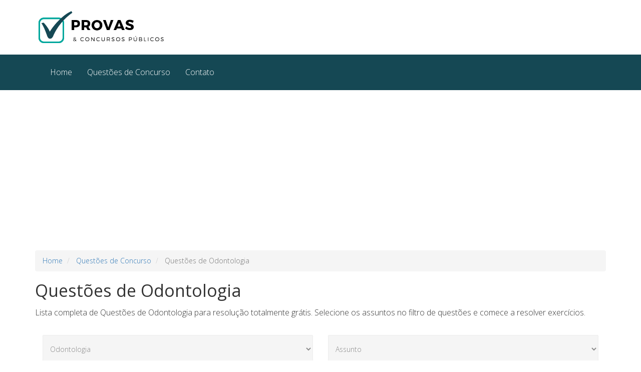

--- FILE ---
content_type: text/html; charset=UTF-8
request_url: https://www.provaseconcursos.com.br/questoes-de-concurso/materia/odontologia
body_size: 14655
content:
<!DOCTYPE html>
    <html lang="pt-br" itemscope itemtype="https://schema.org/">
        <head>
            <meta charset="UTF-8">
        <meta name="mit" content="2018-02-27T10:44:54-03:00+166614">
            <meta name="viewport" content="width=device-width,initial-scale=1,maximum-scale=1.0,user-scalable=0">

            <title>Questões de Odontologia</title>
            <meta name="description" content=""/>
            <meta name="robots" content="index, follow"/>

            <link rel="base" href="https://www.provaseconcursos.com.br"/>
            <link rel="canonical" href="https://www.provaseconcursos.com.br/questoes-de-concurso/materia/odontologia"/>

            <link rel="alternate" type="application/rss+xml" href="https://www.provaseconcursos.com.br/rss.php"/>
            <link rel="sitemap" type="application/xml" href="https://www.provaseconcursos.com.br/sitemap.xml" />

            <meta itemprop="name" content="Questões de Odontologia"/>
            <meta itemprop="description" content=""/>
            <meta itemprop="image" content=""/>
            <meta itemprop="url" content="https://www.provaseconcursos.com.br/questoes-de-concurso/materia/odontologia"/>

            <meta property="og:type" content="article" />
            <meta property="og:title" content="Questões de Odontologia" />
            <meta property="og:description" content="" />
            <meta property="og:image" content="" />
            <meta property="og:url" content="https://www.provaseconcursos.com.br/questoes-de-concurso/materia/odontologia" />
            <meta property="og:site_name" content="Provas e Concursos" />
            <meta property="og:locale" content="pt_BR" />
			
            <meta property="twitter:card" content="summary_large_image" />
            <meta property="twitter:domain" content="https://www.provaseconcursos.com.br" />
            <meta property="twitter:title" content="Questões de Odontologia" />
            <meta property="twitter:description" content="" />
            <meta property="twitter:image" content="" />
            <meta property="twitter:url" content="https://www.provaseconcursos.com.br/questoes-de-concurso/materia/odontologia" />           

            <link rel="shortcut icon" href="https://www.provaseconcursos.com.br/themes/wc_ead/images/favicon.png"/>
            <link href='https://fonts.googleapis.com/css?family=Open Sans:300,400,600,700,800' rel='stylesheet' type='text/css'>
            <style>*{font-family: 'Open Sans', sans-serif;}</style>

            <link rel="stylesheet" href="https://www.provaseconcursos.com.br/_cdn/bootcss/reset.css"/>
            <link rel="stylesheet" href="https://www.provaseconcursos.com.br/_cdn/bootcss/fonticon.css"/>

                        <link rel="stylesheet" href="https://www.provaseconcursos.com.br/_ead/wc_ead.css"/>
            <link rel="stylesheet" href="https://www.provaseconcursos.com.br/themes/wc_ead/wc_css/bootstrap.css"/>            <link rel="stylesheet" href="https://www.provaseconcursos.com.br/themes/wc_ead/wc_css/font-awesome.css"/>            <link rel="stylesheet" href="https://www.provaseconcursos.com.br/themes/wc_ead/wc_css/font-awesome.min.css"/>            <link rel="stylesheet" href="https://www.provaseconcursos.com.br/themes/wc_ead/wc_css/ionicons.min.css"/>            <link rel="stylesheet" href="https://www.provaseconcursos.com.br/themes/wc_ead/wc_css/owl.carousel.css"/>            <link rel="stylesheet" href="https://www.provaseconcursos.com.br/themes/wc_ead/wc_css/style-basic.css"/>            <link rel="stylesheet" href="https://www.provaseconcursos.com.br/themes/wc_ead/wc_css/style-content.css"/>            <link rel="stylesheet" href="https://www.provaseconcursos.com.br/themes/wc_ead/wc_css/style-divider.css"/>            <link rel="stylesheet" href="https://www.provaseconcursos.com.br/themes/wc_ead/wc_css/style-download.css"/>            <link rel="stylesheet" href="https://www.provaseconcursos.com.br/themes/wc_ead/wc_css/style-extra-pages.css"/>            <link rel="stylesheet" href="https://www.provaseconcursos.com.br/themes/wc_ead/wc_css/style-headers.css"/>            <link rel="stylesheet" href="https://www.provaseconcursos.com.br/themes/wc_ead/wc_css/style-intro.css"/>            <link rel="stylesheet" href="https://www.provaseconcursos.com.br/themes/wc_ead/wc_css/style-navigation.css"/>            <link rel="stylesheet" href="https://www.provaseconcursos.com.br/themes/wc_ead/wc_css/style-services.css"/>            <link rel="stylesheet" href="https://www.provaseconcursos.com.br/themes/wc_ead/wc_css/style-team.css"/>            <link rel="stylesheet" href="https://www.provaseconcursos.com.br/themes/wc_ead/wc_css/style.css"/>

            <!--[if lt IE 9]>
                <script src="https://www.provaseconcursos.com.br/_cdn/html5shiv.js"></script>
            <![endif]-->

            <script src="https://www.provaseconcursos.com.br/_cdn/jquery.js"></script>
            <script src="https://www.provaseconcursos.com.br/_cdn/workcontrol.js"></script>

            <script src="https://www.provaseconcursos.com.br/themes/wc_ead/scripts.js"></script>
            <script src="https://www.provaseconcursos.com.br/themes/wc_ead/wc_js/bootstrap.min.js"></script>
            <script src="https://www.provaseconcursos.com.br/themes/wc_ead/wc_js/builder_in_block.js"></script>
            <script src="https://www.provaseconcursos.com.br/themes/wc_ead/wc_js/jquery-1.9.1.min.js"></script>
            <script src="https://www.provaseconcursos.com.br/themes/wc_ead/wc_js/jquery.easy-pie-chart.js"></script>
            <script src="https://www.provaseconcursos.com.br/themes/wc_ead/wc_js/jquery.scrolly.js"></script>
            <script src="https://www.provaseconcursos.com.br/themes/wc_ead/wc_js/main.js"></script>
            <script src="https://www.provaseconcursos.com.br/themes/wc_ead/wc_js/owl.carousel.min.js"></script>
			<script async src="//pagead2.googlesyndication.com/pagead/js/adsbygoogle.js"></script>
			<script>
				 (adsbygoogle = window.adsbygoogle || []).push({
					  google_ad_client: "ca-pub-2708755803303602",
					  enable_page_level_ads: true
				 });
			</script>			
        </head>
        <body>        
            <div id="page" class="page">
	<div id="navigation11">
		<div class="top-bar">
			<div class="container">
				<div class="row">
					<div class="col-sm-3 col-xs-12">
						<a class="" href="https://www.provaseconcursos.com.br" rel="nofollow" data-selector="nav a" style="outline: none;"><img src="https://www.provaseconcursos.com.br/images/provas-e-concursos.png" class="logo img-responsive" alt="Provas e Concursos" title="Provas e Concursos" data-selector="img" style="outline: none; cursor: inherit;"></a>
					</div>
					<div class="col-sm-9 col-xs-12">
						<div class="pull-right">
																				</div>
					</div>
				</div>
			</div>	
		</div>
	</div>
	<div id="navigation12">
		<nav class="navbar navbar-default">
			<div class="container">
				<div class="navbar-header">
					<button type="button" class="navbar-toggle collapsed" data-toggle="collapse" data-target="#bs-example-navbar-collapse-1" aria-expanded="false">
						<span class="sr-only">Toggle navigation</span>
						<span class="icon-bar"></span>
						<span class="icon-bar"></span>
						<span class="icon-bar"></span>
						</button>
				</div>
				<div class="collapse navbar-collapse" id="bs-example-navbar-collapse-1">
					<ul class="nav navbar-nav navbar-left">
						<li><a href="https://www.provaseconcursos.com.br" title="Provas e Concursos">Home</a></li>
						<li><a href="https://www.provaseconcursos.com.br/questoes-de-concurso" title="Questões de Concurso">Questões de Concurso</a></li>
						<li><a href="https://www.provaseconcursos.com.br/contato" rel="nofollow" title="Contato">Contato</a></li>
					</ul>
				</div>
			</div>
		</nav>
	</div>	<div class="container">
	<div class="row">
		<div class="col-md-12">
			<ul class="breadcrumb mt20">
				<li>
					<a href="https://www.provaseconcursos.com.br" title="Página Principal">Home</a> 
					<span class="divider"></span>
				</li>
				<li>
					<a href="https://www.provaseconcursos.com.br/questoes-de-concurso" title="Questões de Concurso">Questões de Concurso</a> 
					<span class="divider"></span>
				</li>				
				<li class="active">
					Questões de Odontologia				</li>
			</ul>
			<h1>Questões de Odontologia</h1>
			<p>Lista completa de Questões de Odontologia para resolução totalmente grátis. Selecione os assuntos no filtro de questões e comece a resolver exercícios.</p>
		</div>
		<div id="contact1" class="col-md-12">
				<script src="https://www.provaseconcursos.com.br/_cdn/widgets/questoes/filter.wc.js"></script>
	<div class="row mt20 mb20">
		<div class="col-md-12">
			<form class="wc_questoes_filter_form" name="wc_questoes_filter_form" action="" method="post" enctype="multipart/form-data">
				<div class="col-md-6">
					<select class="form-control lista_materia" name="materia">
						<option value="">Matéria</option>
						<option value='administracao'>Administração</option><option value='administracao-de-recursos-materiais'>Administração de Recursos Materiais</option><option value='administracao-financeira-e-orcamentaria-afo'>Administração Financeira e Orçamentária - AFO</option><option value='administracao-geral'>Administração Geral</option><option value='administracao-publica'>Administração Pública</option><option value='agricultura-agropecuaria'>Agricultura/Agropecuária</option><option value='agronomia'>Agronomia</option><option value='agropecuaria'>Agropecuária</option><option value='algoritmos-e-estrutura-de-dados'>Algoritmos e Estrutura de Dados</option><option value='analise-de-balancos'>Análise de Balanços</option><option value='antropologia'>Antropologia</option><option value='arqueologia'>Arqueologia</option><option value='arquitetura'>Arquitetura</option><option value='arquitetura-de-computadores'>Arquitetura de Computadores</option><option value='arquitetura-de-software'>Arquitetura de Software</option><option value='arquivologia'>Arquivologia</option><option value='artes'>Artes</option><option value='artes-cenicas'>Artes Cênicas</option><option value='artes-cenicas'>Artes Cênicas</option><option value='artes-visuais'>Artes Visuais</option><option value='astronomia'>Astronomia</option><option value='atendimento-ao-publico'>Atendimento ao Público</option><option value='atualidades'>Atualidades</option><option value='atualidades'>Atualidades</option><option value='atuaria-matematica-atuaria'>Atuária / Matemática Atuária</option><option value='audio-e-video'>Áudio e Vídeo</option><option value='auditoria'>Auditoria</option><option value='auditoria-de-obras-publicas'>Auditoria de Obras Públicas</option><option value='auditoria-governamental'>Auditoria Governamental</option><option value='banco-de-dados'>Banco de Dados</option><option value='biblioteconomia'>Biblioteconomia</option><option value='biologia'>Biologia</option><option value='biomedicina-analises-clinicas'>Biomedicina - Análises Clínicas</option><option value='ciencia-da-computacao'>Ciência da Computação</option><option value='ciencia-forense'>Ciência Forense</option><option value='ciencia-politica'>Ciência Política</option><option value='ciencias'>Ciências</option><option value='comercio-internacional'>Comércio Internacional</option><option value='comunicacao-social'>Comunicação Social</option><option value='conhecimentos-bancarios'>Conhecimentos Bancários</option><option value='conhecimentos-de-servicos-gerais'>Conhecimentos de Serviços Gerais</option><option value='conhecimentos-gerais'>Conhecimentos Gerais</option><option value='conhecimentos-tecnicos'>Conhecimentos Técnicos de um determinado Cargo/Área</option><option value='contabilidade'>Contabilidade</option><option value='contabilidade-analise-das-demonstracoes-contabeis-analise-de-balanco'>Contabilidade - Analise das Demonstrações Contábeis / Análise de Balanço</option><option value='contabilidade-de-custos'>Contabilidade de Custos</option><option value='contabilidade-geral'>Contabilidade Geral</option><option value='contabilidade-privada'>Contabilidade Privada</option><option value='contabilidade-publica'>Contabilidade Pública</option><option value='controle-externo'>Controle Externo</option><option value='controle-externo'>Controle Externo - CEX</option><option value='criminalistica'>Criminalística</option><option value='criminologia'>Criminologia</option><option value='danca'>Dança</option><option value='desenho-industrial'>Desenho Industrial</option><option value='direito-administrativo'>Direito Administrativo</option><option value='direito-agrario'>Direito Agrário</option><option value='direito-ambiental'>Direito Ambiental</option><option value='direito-civil'>Direito Civil</option><option value='direito-comercial-empresarial'>Direito Comercial / Empresarial</option><option value='direito-constitucional'>Direito Constitucional</option><option value='direito-da-crianca-e-do-adolescente-estatuto-da-crianca-e-do-adolescente-eca-lei-n-8-069-de-1990'>Direito da Criança e do Adolescente - Estatuto da Criança e do Adolescente (ECA) - Lei nº 8.069 de 1990</option><option value='direito-do-consumidor'>Direito do Consumidor</option><option value='direito-do-trabalho'>Direito do Trabalho</option><option value='direito-economico'>Direito Econômico</option><option value='direito-eleitoral'>Direito Eleitoral</option><option value='direito-empresarial-comercial'>Direito Empresarial (Comercial)</option><option value='direito-financeiro'>Direito Financeiro</option><option value='direito-internacional'>Direito Internacional</option><option value='direito-notarial-e-registral'>Direito Notarial e Registral</option><option value='direito-penal'>Direito Penal</option><option value='direito-penal-militar-processual-penal-militar'>Direito Penal Militar / Processual Penal Militar</option><option value='direito-previdenciario'>Direito Previdenciário</option><option value='direito-processual-civil'>Direito Processual Civil</option><option value='direito-processual-civil-novo-codigo-de-processo-civil-cpc-2015'>Direito Processual Civil - Novo Código de Processo Civil - CPC 2015</option><option value='direito-processual-do-trabalho'>Direito Processual do Trabalho</option><option value='direito-processual-penal'>Direito Processual Penal</option><option value='direito-processual-tributario'>Direito Processual Tributário</option><option value='direito-sanitario'>Direito Sanitário</option><option value='direito-securitario'>Direito Securitário</option><option value='direito-trabalho'>Direito Trabalho</option><option value='direito-tributario'>Direito Tributário</option><option value='direito-urbanistico'>Direito Urbanístico</option><option value='direitos-humanos'>Direitos Humanos</option><option value='economia'>Economia</option><option value='edificacoes'>Edificações</option><option value='educacao-artistica'>Educação Artística</option><option value='educacao-fisica'>Educação Física</option><option value='eletricidade'>Eletricidade</option><option value='enfermagem'>Enfermagem</option><option value='engenharia-teoria-geral'>Engenharia (Teoria Geral)</option><option value='engenharia-aeronautica'>Engenharia Aeronáutica</option><option value='engenharia-agronomica'>Engenharia Agronômica</option><option value='engenharia-agronomica-agronomia'>Engenharia Agronômica (Agronomia)</option><option value='engenharia-ambiental'>Engenharia Ambiental</option><option value='engenharia-ambiental-e-sanitaria'>Engenharia Ambiental e Sanitária</option><option value='engenharia-aquacultura-aquicultura'>Engenharia Aquacultura/Aquicultura</option><option value='engenharia-cartografica-e-de-agrimensura'>Engenharia Cartográfica e de Agrimensura</option><option value='engenharia-civil'>Engenharia Civil</option><option value='engenharia-de-alimentos'>Engenharia de Alimentos</option><option value='engenharia-de-audio-video'>Engenharia de Áudio/Vídeo</option><option value='engenharia-de-avaliacoes'>Engenharia de Avaliações</option><option value='engenharia-de-materiais'>Engenharia de Materiais</option><option value='engenharia-de-minas'>Engenharia de Minas</option><option value='engenharia-de-pesca'>Engenharia de Pesca</option><option value='engenharia-de-petroleo'>Engenharia de Petróleo</option><option value='engenharia-de-petroleo-e-gas'>Engenharia de Petróleo e Gás</option><option value='engenharia-de-producao'>Engenharia de Produção</option><option value='engenharia-de-producao-e-egenharia-industrial'>Engenharia de Produção e Egenharia Industrial</option><option value='engenharia-de-qualidade'>Engenharia de Qualidade</option><option value='engenharia-de-recursos-hidricos-hidraulica'>Engenharia de Recursos Hídricos/Hidráulica</option><option value='engenharia-de-redes'>Engenharia de Redes</option><option value='engenharia-de-software'>Engenharia de Software</option><option value='engenharia-de-telecomunicacoes'>Engenharia de Telecomunicações</option><option value='engenharia-de-trafego'>Engenharia de Tráfego</option><option value='engenharia-de-transporte'>Engenharia de Transporte</option><option value='engenharia-eletrica'>Engenharia Elétrica</option><option value='engenharia-eletronica'>Engenharia Eletrônica</option><option value='engenharia-espacial'>Engenharia Espacial</option><option value='engenharia-fisica'>Engenharia Física</option><option value='engenharia-florestal'>Engenharia Florestal</option><option value='engenharia-genetica'>Engenharia Genética</option><option value='engenharia-hidraulica'>Engenharia Hidráulica</option><option value='engenharia-hospitalar-clinica'>Engenharia Hospitalar/Clínica</option><option value='engenharia-industrial'>Engenharia Industrial</option><option value='engenharia-mecanica'>Engenharia Mecânica</option><option value='engenharia-mecatronica'>Engenharia Mecatrônica</option><option value='engenharia-metalurgica'>Engenharia Metalúrgica</option><option value='engenharia-naval'>Engenharia Naval</option><option value='engenharia-nuclear'>Engenharia Nuclear</option><option value='engenharia-portuaria'>Engenharia Portuária</option><option value='engenharia-quimica'>Engenharia Química</option><option value='engenharia-quimica-e-quimica-industrial'>Engenharia Química e Química Industrial</option><option value='engenharia-sanitaria'>Engenharia Sanitária</option><option value='espanhol'>Espanhol</option><option value='estatistica'>Estatística</option><option value='estatuto-da-advocacia-e-da-oab-regulamento-geral-e-codigo-de-etica-e-disciplina-da-oab'>Estatuto da Advocacia e da OAB, Regulamento Geral e Código de Ética e Disciplina da OAB</option><option value='estatuto-da-pessoa-com-deficiencia-lei-n-13-146-de-2015'>Estatuto da Pessoa com Deficiência - Lei nº 13.146 de 2015</option><option value='estatuto-do-idoso-lei-n-10-741-de-2003'>Estatuto do Idoso - Lei nº 10.741 de 2003</option><option value='estilismo-design-de-moda'>Estilismo/Design de Moda</option><option value='etica'>Ética</option><option value='etica-na-administracao-publica'>Ética na Administração Pública</option><option value='farmacia'>Farmácia</option><option value='filosofia'>Filosofia</option><option value='filosofia-do-direito'>Filosofia do Direito</option><option value='financas'>Finanças</option><option value='financas-publicas'>Finanças Públicas</option><option value='fisica'>Física</option><option value='fisioterapia'>Fisioterapia</option><option value='fonoaudiologia'>Fonoaudiologia</option><option value='gastronomia'>Gastronomia</option><option value='geografia'>Geografia</option><option value='geologia'>Geologia</option><option value='gerencia-de-projetos'>Gerência de Projetos</option><option value='gestao-de-pessoas'>Gestão de Pessoas</option><option value='gestao-de-saude-e-administracao-hospitalar'>Gestão de Saúde e Administração Hospitalar</option><option value='governanca-de-ti'>Governança de TI</option><option value='historia'>História</option><option value='historia-e-geografia-de-estados-e-municipios'>História e Geografia de Estados e Municípios</option><option value='informatica'>Informática / Microinformática</option><option value='ingles'>Inglês</option><option value='jornalismo'>Jornalismo</option><option value='legislacao-da-prf'>Legislação da PRF</option><option value='legislacao-de-transito'>Legislação de Trânsito</option><option value='legislacao-do-ministerio-publico'>Legislação do Ministério Público</option><option value='legislacao-dos-orgaos-federais-estaduais-distritais-e-municipais'>Legislação dos Órgãos Federais, Estaduais, Distritais e Municipais e dos Órgãos Internacionais</option><option value='legislacao-dos-trfs-stj-stf-e-cnj'>Legislação dos TRFs, STJ, STF e CNJ</option><option value='legislacao-dos-tribunais-de-contas-tcu-tces-e-tcms-e-ministerios-publicos-de-contas'>Legislação dos Tribunais de Contas (TCU, TCEs e TCMs) e Ministérios Públicos de Contas</option><option value='legislacao-dos-tribunais-de-justica-tjs'>Legislação dos Tribunais de Justiça (TJs)</option><option value='legislacao-estadual'>Legislação Estadual</option><option value='legislacao-estadual-distrital-e-municipal'>Legislação Estadual, Distrital e Municipal</option><option value='legislacao-federal'>Legislação Federal</option><option value='legislacao-municipal'>Legislação Municipal</option><option value='legislacao-decretos'>Legislação: decretos</option><option value='lei-8112-90'>Lei 8.112/90</option><option value='lei-8666-93'>Lei 8.666/93</option><option value='lei-de-responsabilidade-fiscal'>Lei de Responsabilidade Fiscal</option><option value='lei-de-responsabilidade-fiscal-lrf'>Lei de Responsabilidade Fiscal - LRF</option><option value='libras'>Libras</option><option value='lingua-espanhola'>Língua Espanhola</option><option value='lingua-francesa'>Língua Francesa</option><option value='lingua-inglesa'>Língua Inglesa</option><option value='lingua-portuguesa'>Língua Portuguesa</option><option value='linguas-outras'>Línguas Outras</option><option value='linguistica'>Linguística</option><option value='literatura'>Literatura</option><option value='logistica'>Logística</option><option value='marketing'>Marketing</option><option value='matematica'>Matemática</option><option value='matematica-financeira'>Matemática Financeira</option><option value='mecanica'>Mecânica</option><option value='mecanica-de-autos'>Mecânica de Autos</option><option value='medicina'>Medicina</option><option value='medicina-legal'>Medicina Legal</option><option value='meio-ambiente'>Meio Ambiente</option><option value='meteorologia'>Meteorologia</option><option value='metodologia-cientifica'>Metodologia Científica</option><option value='metodologia-da-investigacao-policial'>Metodologia da Investigação Policial</option><option value='metrologia'>Metrologia</option><option value='modelagem-de-processos-de-negocio-bpm'>Modelagem de Processos de Negócio (BPM)</option><option value='museologia'>Museologia</option><option value='musica'>Música</option><option value='nao-definido'>Não definido</option><option value='nocoes-de-informatica'>Noções de Informática</option><option value='nocoes-de-primeiros-socorros'>Noções de Primeiros Socorros</option><option value='nutricao'>Nutrição</option><option value='oceanografia'>Oceanografia</option><option value='odontologia'selected>Odontologia</option><option value='patologia'>Patologia</option><option value='pedagogia'>Pedagogia</option><option value='politica-internacional'>Política Internacional</option><option value='portugues'>Português</option><option value='programacao'>Programação</option><option value='psicologia'>Psicologia</option><option value='psiquiatria'>Psiquiatria</option><option value='publicidade'>Publicidade</option><option value='qualidade-no-atendimento'>Qualidade no Atendimento</option><option value='quimica'>Química</option><option value='raciocinio-logico'>Raciocínio lógico</option><option value='radiologia'>Radiologia</option><option value='redacao-oficial'>Redação Oficial</option><option value='redes-de-computadores'>Redes de Computadores</option><option value='regimento-interno'>Regimento Interno</option><option value='regimento-interno'>Regimento Interno dos Órgãos</option><option value='registros-publicos'>Registros Públicos</option><option value='relacoes-humanas'>Relações Humanas</option><option value='relacoes-internacionais'>Relações Internacionais</option><option value='relacoes-publicas'>Relações Públicas</option><option value='religioes'>Religiões</option><option value='saude-publica'>Saúde Pública</option><option value='secretariado'>Secretariado</option><option value='secretariado-executivo'>Secretariado Executivo</option><option value='seguranca'>Segurança</option><option value='seguranca-da-informacao'>Segurança da Informação</option><option value='seguranca-e-saude-no-trabalho'>Segurança e Saúde no Trabalho</option><option value='seguranca-e-saude-no-trabalho'>Segurança e Saúde no Trabalho (Teoria e Normas)</option><option value='seguranca-e-transporte'>Segurança e Transporte</option><option value='seguranca-publica'>Segurança Pública</option><option value='seguros-e-resseguros'>Seguros e Resseguros</option><option value='servico-social'>Serviço Social</option><option value='sistemas-de-informacao'>Sistemas de Informação</option><option value='sistemas-operacionais'>Sistemas Operacionais</option><option value='sociologia'>Sociologia</option><option value='taquigrafia'>Taquigrafia</option><option value='tecnicas-em-laboratorio'>Técnicas em Laboratório</option><option value='tecnicas-em-topografia'>Técnicas em Topografia</option><option value='tecnologia-educacional'>Tecnologia Educacional</option><option value='telecomunicacoes'>Telecomunicações</option><option value='teologia'>Teologia</option><option value='terapia-ocupacional'>Terapia Ocupacional</option><option value='transito-e-servico-de-transporte'>Trânsito e Serviço de Transporte</option><option value='turismo'>Turismo</option><option value='veterinaria'>Veterinária</option><option value='zootecnia'>Zootecnia</option>					</select>
				</div>
				<div class="col-md-6">
					<select class="form-control" name="assunto">
						<option value="">Assunto</option>
						<option value='acidentes-cirurgicos'>Acidentes Cirúrgicos</option><option value='anatomia-aplicada-a-odontologia'>Anatomia Aplicada à Odontologia</option><option value='anatomia-de-cabeca-e-pescoco-e-anatomia-dentaria'>Anatomia de Cabeça e Pescoço e Anatomia Dentária</option><option value='anatomia-dentaria'>Anatomia Dentária</option><option value='anatomia-radiografica'>Anatomia Radiográfica</option><option value='anestesiologia'>Anestesiologia</option><option value='anestesiologia-em-odontologia'>Anestesiologia em Odontologia</option><option value='aspecto-radiografico'>Aspecto Radiográfico</option><option value='biosseguranca'>Biossegurança</option><option value='biosseguranca-vacinas'>Biossegurança. Vacinas.</option><option value='cariologia'>Cariologia</option><option value='cirurgia'>Cirurgia</option><option value='cirurgia-bucomaxilofacial'>Cirurgia Bucomaxilofacial</option><option value='cirurgia-maxilofacial-acidentes-e-complicacoes'>Cirurgia Maxilofacial. Acidentes e Complicações.</option><option value='cirurgia-oral-menor-em-odontologia'>Cirurgia Oral Menor em Odontologia</option><option value='complicacoes-cirurgicas'>Complicações Cirúrgicas</option><option value='dentistica'>Dentística</option><option value='diagnostico-clinico-e-radiografico-da-carie'>Diagnóstico Clínico e Radiográfico da Cárie</option><option value='disfuncao-temporomandibular-dtm'>Disfunção Temporomandibular (DTM)</option><option value='emergencias-medicas-em-odontologia'>Emergências Médicas em Odontologia</option><option value='endodontia'>Endodontia</option><option value='epidemiologia'>Epidemiologia</option><option value='epidemiologia-na-saude-bucal'>Epidemiologia na Saúde Bucal</option><option value='estomatologia'>Estomatologia</option><option value='exodontia'>Exodontia</option><option value='farmacologia-na-odontologia'>Farmacologia na Odontologia</option><option value='geral'>Geral</option><option value='histologia-e-embriologia-oral'>Histologia e Embriologia Oral</option><option value='implantodontia'>Implantodontia</option><option value='interpretacao-radiografica'>Interpretação Radiográfica</option><option value='legislacao-profissional-de-odontologia'>Legislação Profissional de Odontologia</option><option value='manejo-de-pacientes-especiais'>Manejo de Pacientes Especiais</option><option value='materiais-e-instrumentais-odontologicos'>Materiais e Instrumentais Odontológicos</option><option value='materiais-odontologicos'>Materiais Odontológicos</option><option value='metodos-de-localizacao-radiografica'>Métodos de Localização Radiográfica</option><option value='microbiologia-bucal'>Microbiologia Bucal</option><option value='nocoes-de-higiene-dental'>Noções de Higiene Dental</option><option value='oclusao'>Oclusão</option><option value='odontogeriatria'>Odontogeriatria</option><option value='odontologia-do-trabalho'>Odontologia do Trabalho</option><option value='odontologia-hospitalar'>Odontologia Hospitalar</option><option value='odontologia-legal'>Odontologia Legal</option><option value='odontologia-pre-clinica'>Odontologia Pré-Clínica</option><option value='odontopediatria'>Odontopediatria</option><option value='orientacao-profissional'>Orientação Profissional</option><option value='ortodontia'>Ortodontia</option><option value='ortodontia-e-ortopedia-facial'>Ortodontia e Ortopedia Facial</option><option value='patologia-oral-e-maxilofacial'>Patologia oral e Maxilofacial</option><option value='penas-privativas-de-liberdade'>Penas privativas de liberdade</option><option value='periodontia'>Periodontia</option><option value='planejamento-cirurgico'>Planejamento Cirúrgico</option><option value='principios-cirurgicos'>Princípios Cirúrgicos</option><option value='protese'>Prótese</option><option value='radiologia'>Radiologia</option><option value='saude-bucal-coletiva'>Saúde Bucal Coletiva</option><option value='sus'>SUS</option><option value='tecnica-radiografica'>Técnica Radiográfica</option><option value='tecnicas-cirurgicas'>Técnicas Cirúrgicas</option><option value='terapeutica-e-farmacologia-odontologica'>Terapêutica e Farmacologia Odontológica</option><option value='trauma'>Trauma</option><option value='traumatismo-bucomaxilofacial'>Traumatismo Bucomaxilofacial</option><option value='traumatismo-dentoalveolar'>Traumatismo Dentoalveolar</option><option value='traumatismos-dentarios'>Traumatismos Dentários</option>					</select>
				</div>
				<div class="col-md-4">
					<select class="form-control" name="banca">
						<option value="">Banca</option>
						<option value='acadepol-mg'>ACADEPOL/MG - Academia de Polícia Civil de Minas Gerais</option><option value='acafe'>ACAFE</option><option value='access-selecao'>ACCESS Seleção</option><option value='acep'>ACEP</option><option value='advise'>ADVISE</option><option value='aedb'>AEDB</option><option value='aocp'>AOCP</option><option value='atame-grupo'>ATAME Grupo</option><option value='bio-rio'>BIO RIO - Pólo de biotecnologia do Rio de Janeiro</option><option value='caipimes'>CAIPIMES</option><option value='ccv-ufc-coordenadoria-de-concursos'>CCV / UFC Coordenadoria de Concursos</option><option value='cec-concurso'>CEC Concurso</option><option value='cefet-bahia'>CEFET-BAHIA</option><option value='ceperj'>CEPERJ</option><option value='cepuerj'>CEPUERJ</option><option value='cesgranrio'>CESGRANRIO</option><option value='cespe'>CESPE</option><option value='cetro'>CETRO - Instituto Nacional de Educação</option><option value='cev-ufmt'>CEV / UFMT - Coordenadoria de Concurso e Exames Vestibulares</option><option value='comaj'>COMAJ - Contabilidade Municipal Administração Assessoria Jurídica </option><option value='comperve'>COMPERVE</option><option value='comvest'>COMVEST - Comissão Permanente para os Vestibulares da Unicamp</option><option value='conatec'>CONATEC</option><option value='conesul'>CONESUL </option><option value='conrio'>Conrio</option><option value='consesp-concursos'>CONSESP Concursos</option><option value='consulderh'>ConsuldeRH</option><option value='consulplan'>CONSULPLAN</option><option value='consult'>CONSULT</option><option value='consultec'>CONSULTEC</option><option value='copese-ufpi'>COPESE / UFPI</option><option value='copeve-ufal'>COPEVE / UFAL</option><option value='cops-uel'>COPS UEL</option><option value='coseac'>COSEAC</option><option value='cotec-unimontes'>COTEC - Comissão Técnica Concursos - UNIMONTES</option><option value='covest'>COVEST</option><option value='diretoria-de-concursos-e-vestibulares-covest-unemat'>Diretoria de Concursos e Vestibulares (COVEST/ UNEMAT)</option><option value='diretoria-de-esino-da-marinha'>Diretoria de Esino da Marinha</option><option value='dom-cintra-fundacao'>Dom Cintra Fundação</option><option value='drh-ufes'>DRH / UFES</option><option value='educa-assessoria-educacional'>EDUCA Assessoria Educacional</option><option value='energia-essencial'>Energia Essencial</option><option value='esaf'>ESAF</option><option value='esag'>ESAG</option><option value='espcex'>EsPCEx</option><option value='espp'>ESPP</option><option value='exames-e-consultoria'>EXAMES & CONSULTORIA</option><option value='exatus-exatuspr'>EXATUS / EXATUSPR</option><option value='facape'>FACAPE - Faculdade de Ciências Aplicadas e Sociais de Petrolina</option><option value='fadems'>FADEMS - Fundação de Apoio ao Desenvolvimento da Educação de Mato Grosso do Sul</option><option value='fadesp'>FADESP - Fundação de Amparo e Desenvolvimento da Pesquisa</option><option value='faepesul'>FAEPESUL</option><option value='faepol'>FAEPOL - Fundação de Apoio ao Esino, Pesquisa, e Desenvolvimento da Polícia Civil do Estado do Rio de Janeiro</option><option value='fafipa'>FAFIPA Fundação de Apoio</option><option value='faibc'>FAIBC - Fundação Benjamin Constant</option><option value='fapec'>FAPEC - Fundação de Apoio à Pesquisa ao Ensino e à Cultura</option><option value='fapese'>FAPESE - Fundação de Apoio à Pesquisa e Extensão de Sergipe</option><option value='fapeu'>FAPEU - Fundação de Amparo à Pesquisa e Exrensão Universitária</option><option value='fat'>FAT - Faculdade de Apoio à Tecnologia</option><option value='fauel'>FAUEL</option><option value='faugrs'>FAUGRS</option><option value='fcc'>FCC</option><option value='fec'>FEC - Fundação Euclides da Cunha</option><option value='femperj'>FEMPERJ - Fundação Escola Superior do Ministério Público do Estado do RJ</option><option value='fepese'>FEPESE</option><option value='fesmip'>FESMIP - Fundação Escola Superior do Ministério Público do Estado da Bahia</option><option value='fgv'>FGV</option><option value='fjg'>FJG</option><option value='fjp'>FJP - Fundação João Pinheiro</option><option value='fjpf'>FJPF - Fundação José Pelúcio Ferreira</option><option value='fmp-concursos'>FMP Concursos</option><option value='framinas'>FRAMINAS</option><option value='ufma-fsadu'>FSADU - Fundação Sousândrade de Apoio ao Desenvolvimento da UFMA</option><option value='fumarc'>FUMARC</option><option value='funcab'>FUNCAB</option><option value='funcern'>FUNCERN</option><option value='fundacao-guimaraes-rosa-fgr'>Fundação Guimarães Rosa - FGR</option><option value='fundacao-la-salle'>Fundação La Salle</option><option value='fundatec'>FUNDATEC</option><option value='fundep-ufmg'>FUNDEP / UFMG</option><option value='funece'>FUNECE</option><option value='funiversa'>FUNIVERSA</option><option value='funrio'>FUNRIO</option><option value='funvapi'>FUNVAPI</option><option value='gpg-concursos'>GPG Concursos</option><option value='iades'>IADES - Instituto Americano de desenvolvimento </option><option value='ibam'>IBAM Concursos no Estado de SP</option><option value='ibeg'>IBEG - Instituto Brasileiro de Educação e Gestão</option><option value='ibfc'>IBFC - Instituto Brasileiro de Formação e Capacitação</option><option value='idecan'>IDECAN</option><option value='ieses'>IESES - Instituto de Estudos Superiores do Extremo Sul </option><option value='if-pi'>IF PI</option><option value='ifb'>IFB - Instituto Federal Brasilia</option><option value='ifpe'>IFPE - Instituto Federal de Educação, Ciência e Tecnlogia Pernambuco</option><option value='ifpr'>IFPR - Instituto Federal do Paraná</option><option value='imes'>IMES - Instituto Municipal de Ensino Superior de São Caetano do Sul</option><option value='imparh'>IMPARH</option><option value='incp'>INCP - Instituto Nacional de Concurso Público</option><option value='ifce-cefet-ce'>Instituto Federal do Ceará (IFCE / CEFET CE)</option><option value='instituto-graca-aranha'>Instituto Graça Aranha</option><option value='instituto-ludus'>Instituto Ludus</option><option value='instituto-machado-de-assis'>Instituto Machado de Assis</option><option value='quadrix'>Instituto Quadrix</option><option value='intec'>INTEC - Instituto Tecnológico e Científico </option><option value='integri-brasil-assessoria-e-consultoria'>Integri Brasil Assessoria e Consultoria</option><option value='intelectus'>INTELECTUS</option><option value='iobv'>IOBV - Instituto O Barriga Verde</option><option value='ipad'>IPAD - Instituto de Planejamento e Apoio ao Desenvolvimento Tecnológico e Científico</option><option value='itedes'>ITEDES - Instituto de Tecnologia e Desenvolvimento Econômico e Social</option><option value='klc'>KLC</option><option value='magnus-auditores-e-consultores'>Magnus Auditores e Consultores</option><option value='makiyama'>MAKIYAMA</option><option value='meritum-concursos'>Meritum Concursos</option><option value='metta'>METTA C&C</option><option value='ministerio-da-defesa-comando-da-aeronautica'>Ministério da Defesa - Comando da Aeronáutica</option><option value='mpe-ba'>Ministério Público da Bahia - MPE/BA</option><option value='mpe-go'>Ministério Público de Goiás - MPE/GO</option><option value='mpe-mg'>Ministério Público de Minas Gerais - MPE/MG</option><option value='mpe-sp'>Ministério Público de São Paulo - MPE/SP</option><option value='mpe-pr'>Ministério Público do Paraná - MPE/PR</option><option value='mpe-rs'>Ministério Público do Rio Grande do Sul - MPE/RS</option><option value='moura-melo'>MOURA MELO</option><option value='movens-instituto'>MOVENS Instituto</option><option value='msconcursos'>MSConcursos</option><option value='mult-sai'>MULT-SAI</option><option value='nc-ufpr'>NC / UFPR</option><option value='nce'>NCE</option><option value='neconsultoria'>NECONSULTORIA</option><option value='nosso-rumo'>NOSSO RUMO - Instituto Nosso Rumo de Educação e Dese</option><option value='nucepe'>NUCEPE</option><option value='objetiva-concursos'>Objetiva Concursos</option><option value='officium'>OFFICIUM Assessoria, Seleção, Habilitação</option><option value='opet'>OPET Instituto Educação e Cidadânia</option><option value='pl-consultoria-e-assessoria-s-s-ltda'>PL Consultoria e Assessoria S/S Ltda</option><option value='pm-rj'>Polícia Militar - RJ (PM RJ)</option><option value='pm-mg'>Polícia Militar do Estado de Minas Gerais (PM/MG)</option><option value='polis-auditoria'>POLIS AUDITORIA Treinamentos e Serviços Contábeis LTDA</option><option value='prefeitura-do-rio-de-janeiro-rj'>Prefeitura do Rio de Janeiro - RJ</option><option value='pge-go'>Procuradoria-Geral do Estado de Goiás (PGE-GO)</option><option value='prosperity'>Prosperity</option><option value='puc-pr'>PUC - PR</option><option value='rbo-assessoria-publica-e-projetos-municipais'>RBO Assessoria Pública e Projetos Municipais</option><option value='rcv-concursos'>RCV Concursos</option><option value='reis-e-reis-auditores-associados'>Reis & Reis Auditores Associados</option><option value='rg-assessoria'>RG Assessoria</option><option value='secretaria-da-educacao-do-estado-de-sao-paulo-see-sp'>Secretaria da Educação do Estado de São Paulo (SEE - SP)</option><option value='seletrix-concursos'>SELETRIX Concursos</option><option value='senasp'>SENASP - Serviço Nacional de Seleção Pública</option><option value='serctam'>SERCTAM</option><option value='sociesc'>SOCIESC - Sociedade Educacional de Santa Catarina</option><option value='soler'>SOLER Instituição Soler de Ensino</option><option value='sustente'>SUSTENTE Instituto Brasileiro de Desenvolvimento Sustentável</option><option value='trade-census-tecnologia-e-servicos-ltda'>TRADE CENSUS Tecnologia e Serviços Ltda</option><option value='tjsc'>Tribunal de Justiça de Santa Catariana - TJSC</option><option value='tjpr'>Tribunal de Justiça do Paraná - TJPR</option><option value='tjrs'>Tribunal de Justiça do Rio Grande do Sul - TJRS</option><option value='trt-23-regiao'>Tribunal Regional do Trabalho -  23ª Região</option><option value='ufpa-daves-ceps'>UFPA / DAVES / CEPS</option><option value='uniuv'>UNIUV</option><option value='unama'>Universidade da Amazônia - UNAMA</option><option value='universidade-de-pernambuco-upe-upenet-iaupe'>Universidade de Pernambuco (UPE / UPENET / IAUPE)</option><option value='upenet-upe-iaupe'>Universidade de Pernambuco Concursos (UPE / UPENET / IAUPE)</option><option value='unemat'>Universidade do Estado de Mato Grosso - UNEMAT</option><option value='ueg'>Universidade Estadual de Goiás / Núcleo de Seleção - UEG</option><option value='unijui'>Universidade Estadual de Ijuí-RS - UNIJUI</option><option value='unimontes'>Universidade Estadual de Montes Claros - Unimontes</option><option value='unesc'>Universidade Estadual de Santa Catarina - UNESC</option><option value='uece'>Universidade Estadual do Ceará - UECE</option><option value='ufba'>Universidade Federal da Bahia - UFBA</option><option value='ufjf'>Universidade Federal de Juiz de Fora - UFJF</option><option value='ufsc'>Universidade Federal de Santa Catarina  - UFSC</option><option value='ufsm'>Universidade Federal de Santa Maria - UFSM</option><option value='ufgo'>Universidade Federal do  Goiás - UFGO</option><option value='ufabc'>Universidade Federal do ABC - UFABC</option><option value='unifap'>Universidade Federal do Amapá - UNIFAP</option><option value='ufpr'>Universidade Federal do Paraná  - UFPR</option><option value='ufrj'>Universidade Federal do Rio de Janeiro - UFRJ</option><option value='uff'>Universidade Federal Fluminense  - UFF</option><option value='fec-uff'>Universidade Federal Fluminense - FEC / UFF</option><option value='vunesp'>VUNESP</option><option value='zambini-instituto'>ZAMBINI Instituto</option>					</select>
				</div>
				<div class="col-md-2">
					<select class="form-control" name="ano">
						<option value="">Ano</option>
						<option value='2021'>2021</option><option value='2020'>2020</option><option value='2017'>2017</option><option value='2016'>2016</option><option value='2015'>2015</option><option value='2014'>2014</option><option value='2013'>2013</option><option value='2012'>2012</option><option value='2011'>2011</option><option value='2010'>2010</option><option value='2009'>2009</option><option value='2008'>2008</option><option value='2007'>2007</option><option value='2006'>2006</option><option value='2005'>2005</option><option value='2004'>2004</option><option value='2003'>2003</option><option value='2002'>2002</option><option value='2001'>2001</option><option value='2000'>2000</option><option value='1999'>1999</option><option value='1998'>1998</option><option value='1997'>1997</option>					</select>
				</div>
				<div class="col-md-3">
					<select class="form-control" name="tipo">
						<option value="">Tipo</option>
						<option value='certo-errado'>Certo ou Errado</option><option value='multipla-escolha'>Múltipla Escolha</option>					</select>
				</div>	
				<div class="col-md-3">
					<select class="form-control" name="nivel">
						<option value="">Nível</option>
						<option value='superior'>Nível Superior</option><option value='medio'>Nível Médio</option><option value='fundamental'>Nível Fundamental</option>					</select>
				</div>				
				<div class="text-center mb20">
					<button class="btn btn-default-green-tiny icon-share">Buscar Questões</button>
				</div>
			</form>
		</div>
	</div>		</div>
	</div>
	<div class="row">
		<div class="col-md-9">
			
				<div class="box-questao" id="660071">
					<div class="header-questao">
						<p>
							<a href="https://www.provaseconcursos.com.br/questao/660071" title="Questão 660071"># Questão 660071</a>
						</p>
						<p>
							<a href="https://www.provaseconcursos.com.br/questoes-de-concurso/materia/odontologia" title="Questões de Odontologia">Odontologia</a> - 
							<a href="https://www.provaseconcursos.com.br/questoes-de-concurso/materia/odontologia/assunto/saude-bucal-coletiva" title="Questões sobre Saúde Bucal Coletiva">Saúde Bucal Coletiva</a> - 
							<a href="https://www.provaseconcursos.com.br/questoes-de-concurso/materia/odontologia/banca/prefeitura-de-arenapolis-mt" title="Questões da Prefeitura de Arenápolis - MT">Prefeitura de Arenápolis - MT</a> - 
							<a href="https://www.provaseconcursos.com.br/questoes-de-concurso/materia/odontologia/ano/2021" title="Questões de Saúde Bucal Coletiva do ano 2021">2021</a>
						</p>
					</div>
					<div class="body-questao">
						<p><div class="questao-enunciado" role="text" aria-label="Sobre a técnica de lavar as mãos, assinale a opção incorreta: "> Sobre a técnica de lavar as mãos, assinale a opção incorreta: </div></p>
						<ul class="alternativas">
						<span class="questao-item">A)</span> Colocar nas mãos sabão de preferência sólido e hipoalergênico. <br> <br><span class="questao-item">B)</span> Ensaboar as mãos friccionando-as <br> <br><span class="questao-item">C)</span> Friccionar a palma com movimentos circulares <br> <br><span class="questao-item">D)</span> Friccionar o dorso das mãos e os espaços interdigitais,<br> <br><span class="questao-item">E)</span> Friccionar articulações, polegar e extremidades dos dedos<br> <br>
						</ul>
					</div>
					<div class="correcao"></div>
					<div class="respostas">
						<button class="btn btn-default-green-tiny resolve" resposta="A">A</button>
						<button class="btn btn-default-green-tiny resolve" resposta="B">B</button>
						<button class="btn btn-default-green-tiny resolve" resposta="C">C</button>
						<button class="btn btn-default-green-tiny resolve" resposta="D">D</button>
						<button class="btn btn-default-green-tiny resolve" resposta="E">E</button></div>
				</div>
			
				<div class="box-questao" id="660070">
					<div class="header-questao">
						<p>
							<a href="https://www.provaseconcursos.com.br/questao/660070" title="Questão 660070"># Questão 660070</a>
						</p>
						<p>
							<a href="https://www.provaseconcursos.com.br/questoes-de-concurso/materia/odontologia" title="Questões de Odontologia">Odontologia</a> - 
							<a href="https://www.provaseconcursos.com.br/questoes-de-concurso/materia/odontologia/assunto/materiais-odontologicos" title="Questões sobre Materiais Odontológicos">Materiais Odontológicos</a> - 
							<a href="https://www.provaseconcursos.com.br/questoes-de-concurso/materia/odontologia/banca/prefeitura-de-arenapolis-mt" title="Questões da Prefeitura de Arenápolis - MT">Prefeitura de Arenápolis - MT</a> - 
							<a href="https://www.provaseconcursos.com.br/questoes-de-concurso/materia/odontologia/ano/2021" title="Questões de Materiais Odontológicos do ano 2021">2021</a>
						</p>
					</div>
					<div class="body-questao">
						<p><div class="questao-enunciado" role="text" aria-label="O NaOH é um composto químico de uso comum na odontologia. Diferentes concentrações são  utilizadas em diferentes funções, desde sanificação de condutos endodônticos, até como  desinfecção de superfícies no consultório. Que nome pode ser dado a esse composto? Marque a  alternativa correta: "> O NaOH é um composto químico de uso comum na odontologia. Diferentes concentrações são utilizadas em diferentes funções, desde sanificação de condutos endodônticos, até como desinfecção de superfícies no consultório. Que nome pode ser dado a esse composto? Marque a alternativa correta: </div></p>
						<ul class="alternativas">
						<span class="questao-item">A)</span> Clorexidina<br> <br><span class="questao-item">B)</span> Água Oxigenada<br> <br><span class="questao-item">C)</span> Água sanitária<br> <br><span class="questao-item">D)</span> Álcool<br> <br><span class="questao-item">E)</span> Detergente enzimático<br> <br>
						</ul>
					</div>
					<div class="correcao"></div>
					<div class="respostas">
						<button class="btn btn-default-green-tiny resolve" resposta="A">A</button>
						<button class="btn btn-default-green-tiny resolve" resposta="B">B</button>
						<button class="btn btn-default-green-tiny resolve" resposta="C">C</button>
						<button class="btn btn-default-green-tiny resolve" resposta="D">D</button>
						<button class="btn btn-default-green-tiny resolve" resposta="E">E</button></div>
				</div>
			
				<div class="box-questao" id="660069">
					<div class="header-questao">
						<p>
							<a href="https://www.provaseconcursos.com.br/questao/660069" title="Questão 660069"># Questão 660069</a>
						</p>
						<p>
							<a href="https://www.provaseconcursos.com.br/questoes-de-concurso/materia/odontologia" title="Questões de Odontologia">Odontologia</a> - 
							<a href="https://www.provaseconcursos.com.br/questoes-de-concurso/materia/odontologia/assunto/odontologia-pre-clinica" title="Questões sobre Odontologia Pré-Clínica">Odontologia Pré-Clínica</a> - 
							<a href="https://www.provaseconcursos.com.br/questoes-de-concurso/materia/odontologia/banca/prefeitura-de-arenapolis-mt" title="Questões da Prefeitura de Arenápolis - MT">Prefeitura de Arenápolis - MT</a> - 
							<a href="https://www.provaseconcursos.com.br/questoes-de-concurso/materia/odontologia/ano/2021" title="Questões de Odontologia Pré-Clínica do ano 2021">2021</a>
						</p>
					</div>
					<div class="body-questao">
						<p><div class="questao-enunciado" role="text" aria-label="Qual dos equipamentos abaixo é utilizado para a esterilização em vapor saturado de água?  Marque a opção correta: "> Qual dos equipamentos abaixo é utilizado para a esterilização em vapor saturado de água? Marque a opção correta: </div></p>
						<ul class="alternativas">
						<span class="questao-item">A)</span> Estufa <br> <br><span class="questao-item">B)</span> Álcool dihidratado <br> <br><span class="questao-item">C)</span> Centrifugadora <br> <br><span class="questao-item">D)</span> Seladora <br> <br><span class="questao-item">E)</span> Autoclave<br> <br>
						</ul>
					</div>
					<div class="correcao"></div>
					<div class="respostas">
						<button class="btn btn-default-green-tiny resolve" resposta="A">A</button>
						<button class="btn btn-default-green-tiny resolve" resposta="B">B</button>
						<button class="btn btn-default-green-tiny resolve" resposta="C">C</button>
						<button class="btn btn-default-green-tiny resolve" resposta="D">D</button>
						<button class="btn btn-default-green-tiny resolve" resposta="E">E</button></div>
				</div>
			
				<div class="box-questao" id="660068">
					<div class="header-questao">
						<p>
							<a href="https://www.provaseconcursos.com.br/questao/660068" title="Questão 660068"># Questão 660068</a>
						</p>
						<p>
							<a href="https://www.provaseconcursos.com.br/questoes-de-concurso/materia/odontologia" title="Questões de Odontologia">Odontologia</a> - 
							<a href="https://www.provaseconcursos.com.br/questoes-de-concurso/materia/odontologia/assunto/anatomia-dentaria" title="Questões sobre Anatomia Dentária">Anatomia Dentária</a> - 
							<a href="https://www.provaseconcursos.com.br/questoes-de-concurso/materia/odontologia/banca/prefeitura-de-arenapolis-mt" title="Questões da Prefeitura de Arenápolis - MT">Prefeitura de Arenápolis - MT</a> - 
							<a href="https://www.provaseconcursos.com.br/questoes-de-concurso/materia/odontologia/ano/2021" title="Questões de Anatomia Dentária do ano 2021">2021</a>
						</p>
					</div>
					<div class="body-questao">
						<p><div class="questao-enunciado" role="text" aria-label="A dentição permanente humana, se completa, contará com um total de ___ dentes. Dentre as  opções abaixo marque aquela que completa corretamente a lacuna do trecho citado. "> A dentição permanente humana, se completa, contará com um total de ___ dentes. Dentre as opções abaixo marque aquela que completa corretamente a lacuna do trecho citado. </div></p>
						<ul class="alternativas">
						<span class="questao-item">A)</span> 20 <br> <br><span class="questao-item">B)</span> 24 <br> <br><span class="questao-item">C)</span> 28 <br> <br><span class="questao-item">D)</span> 32 <br> <br><span class="questao-item">E)</span> Nenhuma das anteriores<br> <br>
						</ul>
					</div>
					<div class="correcao"></div>
					<div class="respostas">
						<button class="btn btn-default-green-tiny resolve" resposta="A">A</button>
						<button class="btn btn-default-green-tiny resolve" resposta="B">B</button>
						<button class="btn btn-default-green-tiny resolve" resposta="C">C</button>
						<button class="btn btn-default-green-tiny resolve" resposta="D">D</button>
						<button class="btn btn-default-green-tiny resolve" resposta="E">E</button></div>
				</div>
			
				<div class="box-questao" id="660067">
					<div class="header-questao">
						<p>
							<a href="https://www.provaseconcursos.com.br/questao/660067" title="Questão 660067"># Questão 660067</a>
						</p>
						<p>
							<a href="https://www.provaseconcursos.com.br/questoes-de-concurso/materia/odontologia" title="Questões de Odontologia">Odontologia</a> - 
							<a href="https://www.provaseconcursos.com.br/questoes-de-concurso/materia/odontologia/assunto/anatomia-dentaria" title="Questões sobre Anatomia Dentária">Anatomia Dentária</a> - 
							<a href="https://www.provaseconcursos.com.br/questoes-de-concurso/materia/odontologia/banca/prefeitura-de-arenapolis-mt" title="Questões da Prefeitura de Arenápolis - MT">Prefeitura de Arenápolis - MT</a> - 
							<a href="https://www.provaseconcursos.com.br/questoes-de-concurso/materia/odontologia/ano/2021" title="Questões de Anatomia Dentária do ano 2021">2021</a>
						</p>
					</div>
					<div class="body-questao">
						<p><div class="questao-enunciado" role="text" aria-label="Dentre as opções abaixo, qual aquela que corresponde a um pré-molar inferior, na notação  odontológica? "> Dentre as opções abaixo, qual aquela que corresponde a um pré-molar inferior, na notação odontológica? </div></p>
						<ul class="alternativas">
						<span class="questao-item">A)</span> 14<br> <br><span class="questao-item">B)</span> 37 <br> <br><span class="questao-item">C)</span> 43 <br> <br><span class="questao-item">D)</span> 25 <br> <br><span class="questao-item">E)</span> 44<br> <br>
						</ul>
					</div>
					<div class="correcao"></div>
					<div class="respostas">
						<button class="btn btn-default-green-tiny resolve" resposta="A">A</button>
						<button class="btn btn-default-green-tiny resolve" resposta="B">B</button>
						<button class="btn btn-default-green-tiny resolve" resposta="C">C</button>
						<button class="btn btn-default-green-tiny resolve" resposta="D">D</button>
						<button class="btn btn-default-green-tiny resolve" resposta="E">E</button></div>
				</div>
			
				<div class="box-questao" id="660066">
					<div class="header-questao">
						<p>
							<a href="https://www.provaseconcursos.com.br/questao/660066" title="Questão 660066"># Questão 660066</a>
						</p>
						<p>
							<a href="https://www.provaseconcursos.com.br/questoes-de-concurso/materia/odontologia" title="Questões de Odontologia">Odontologia</a> - 
							<a href="https://www.provaseconcursos.com.br/questoes-de-concurso/materia/odontologia/assunto/radiologia" title="Questões sobre Radiologia">Radiologia</a> - 
							<a href="https://www.provaseconcursos.com.br/questoes-de-concurso/materia/odontologia/banca/prefeitura-de-arenapolis-mt" title="Questões da Prefeitura de Arenápolis - MT">Prefeitura de Arenápolis - MT</a> - 
							<a href="https://www.provaseconcursos.com.br/questoes-de-concurso/materia/odontologia/ano/2021" title="Questões de Radiologia do ano 2021">2021</a>
						</p>
					</div>
					<div class="body-questao">
						<p><div class="questao-enunciado" role="text" aria-label="A radiografia de um elemento dentário é importante exame complementar para diagnóstico de  lesões de polpa e de raiz. Dentre as opções abaixo, qual a sequência correta de processamento do  filme radiografado? Marque a opção correta: "> A radiografia de um elemento dentário é importante exame complementar para diagnóstico de lesões de polpa e de raiz. Dentre as opções abaixo, qual a sequência correta de processamento do filme radiografado? Marque a opção correta: </div></p>
						<ul class="alternativas">
						<span class="questao-item">A)</span> Secagem  Revelador  Fixador<br> <br><span class="questao-item">B)</span> Lavagem  secagem  Fixador <br> <br><span class="questao-item">C)</span> Revelador  Fixador  Lavagem <br> <br><span class="questao-item">D)</span> Revelador  Lavagem  Fixador <br> <br><span class="questao-item">E)</span> Secagem  Fixador  Lavagem<br> <br>
						</ul>
					</div>
					<div class="correcao"></div>
					<div class="respostas">
						<button class="btn btn-default-green-tiny resolve" resposta="A">A</button>
						<button class="btn btn-default-green-tiny resolve" resposta="B">B</button>
						<button class="btn btn-default-green-tiny resolve" resposta="C">C</button>
						<button class="btn btn-default-green-tiny resolve" resposta="D">D</button>
						<button class="btn btn-default-green-tiny resolve" resposta="E">E</button></div>
				</div>
			
				<div class="box-questao" id="660065">
					<div class="header-questao">
						<p>
							<a href="https://www.provaseconcursos.com.br/questao/660065" title="Questão 660065"># Questão 660065</a>
						</p>
						<p>
							<a href="https://www.provaseconcursos.com.br/questoes-de-concurso/materia/odontologia" title="Questões de Odontologia">Odontologia</a> - 
							<a href="https://www.provaseconcursos.com.br/questoes-de-concurso/materia/odontologia/assunto/odontopediatria" title="Questões sobre Odontopediatria">Odontopediatria</a> - 
							<a href="https://www.provaseconcursos.com.br/questoes-de-concurso/materia/odontologia/banca/prefeitura-de-arenapolis-mt" title="Questões da Prefeitura de Arenápolis - MT">Prefeitura de Arenápolis - MT</a> - 
							<a href="https://www.provaseconcursos.com.br/questoes-de-concurso/materia/odontologia/ano/2021" title="Questões de Odontopediatria do ano 2021">2021</a>
						</p>
					</div>
					<div class="body-questao">
						<p><div class="questao-enunciado" role="text" aria-label="Dentre as opções abaixo, qual representa o material odontológicos mais apropriado para a  realização do tratamento restaurador atraumático? Marque a opção correta: "> Dentre as opções abaixo, qual representa o material odontológicos mais apropriado para a realização do tratamento restaurador atraumático? Marque a opção correta: </div></p>
						<ul class="alternativas">
						<span class="questao-item">A)</span> Cureta de dentina <br> <br><span class="questao-item">B)</span> Amálgama <br> <br><span class="questao-item">C)</span> Caneta de alta rotação<br> <br><span class="questao-item">D)</span> Cimento de Ionômero de Vidro <br> <br><span class="questao-item">E)</span> Hidróxido P. A.<br> <br>
						</ul>
					</div>
					<div class="correcao"></div>
					<div class="respostas">
						<button class="btn btn-default-green-tiny resolve" resposta="A">A</button>
						<button class="btn btn-default-green-tiny resolve" resposta="B">B</button>
						<button class="btn btn-default-green-tiny resolve" resposta="C">C</button>
						<button class="btn btn-default-green-tiny resolve" resposta="D">D</button>
						<button class="btn btn-default-green-tiny resolve" resposta="E">E</button></div>
				</div>
			
				<div class="box-questao" id="660064">
					<div class="header-questao">
						<p>
							<a href="https://www.provaseconcursos.com.br/questao/660064" title="Questão 660064"># Questão 660064</a>
						</p>
						<p>
							<a href="https://www.provaseconcursos.com.br/questoes-de-concurso/materia/odontologia" title="Questões de Odontologia">Odontologia</a> - 
							<a href="https://www.provaseconcursos.com.br/questoes-de-concurso/materia/odontologia/assunto/cariologia" title="Questões sobre Cariologia">Cariologia</a> - 
							<a href="https://www.provaseconcursos.com.br/questoes-de-concurso/materia/odontologia/banca/prefeitura-de-arenapolis-mt" title="Questões da Prefeitura de Arenápolis - MT">Prefeitura de Arenápolis - MT</a> - 
							<a href="https://www.provaseconcursos.com.br/questoes-de-concurso/materia/odontologia/ano/2021" title="Questões de Cariologia do ano 2021">2021</a>
						</p>
					</div>
					<div class="body-questao">
						<p><div class="questao-enunciado" role="text" aria-label="O risco de cárie é reduzido pela exposição frequente a baixos níveis de flúor, contido, por  exemplo, na água fluoretada e cremes dentais. Já para indivíduos com alto risco à cárie, as  aplicações tópicas realizadas pelo profissional são recomendadas 2 vezes ao ano. Qual a  concentração do gel Flúor Fosfato Acidulado, recomendado para a aplicação tópica? "> O risco de cárie é reduzido pela exposição frequente a baixos níveis de flúor, contido, por exemplo, na água fluoretada e cremes dentais. Já para indivíduos com alto risco à cárie, as aplicações tópicas realizadas pelo profissional são recomendadas 2 vezes ao ano. Qual a concentração do gel Flúor Fosfato Acidulado, recomendado para a aplicação tópica? </div></p>
						<ul class="alternativas">
						<span class="questao-item">A)</span> Concentração de 2%.<br> <br><span class="questao-item">B)</span> Concentração de 1,23%.<br> <br><span class="questao-item">C)</span> Concentração de 0,5%. <br> <br><span class="questao-item">D)</span> Concentração de 3%. <br> <br><span class="questao-item">E)</span> Concentração de 0,3%.<br> <br>
						</ul>
					</div>
					<div class="correcao"></div>
					<div class="respostas">
						<button class="btn btn-default-green-tiny resolve" resposta="A">A</button>
						<button class="btn btn-default-green-tiny resolve" resposta="B">B</button>
						<button class="btn btn-default-green-tiny resolve" resposta="C">C</button>
						<button class="btn btn-default-green-tiny resolve" resposta="D">D</button>
						<button class="btn btn-default-green-tiny resolve" resposta="E">E</button></div>
				</div>
			
				<div class="box-questao" id="660063">
					<div class="header-questao">
						<p>
							<a href="https://www.provaseconcursos.com.br/questao/660063" title="Questão 660063"># Questão 660063</a>
						</p>
						<p>
							<a href="https://www.provaseconcursos.com.br/questoes-de-concurso/materia/odontologia" title="Questões de Odontologia">Odontologia</a> - 
							<a href="https://www.provaseconcursos.com.br/questoes-de-concurso/materia/odontologia/assunto/biosseguranca-vacinas" title="Questões sobre Biossegurança. Vacinas.">Biossegurança. Vacinas.</a> - 
							<a href="https://www.provaseconcursos.com.br/questoes-de-concurso/materia/odontologia/banca/prefeitura-de-arenapolis-mt" title="Questões da Prefeitura de Arenápolis - MT">Prefeitura de Arenápolis - MT</a> - 
							<a href="https://www.provaseconcursos.com.br/questoes-de-concurso/materia/odontologia/ano/2021" title="Questões de Biossegurança. Vacinas. do ano 2021">2021</a>
						</p>
					</div>
					<div class="body-questao">
						<p><div class="questao-enunciado" role="text" aria-label="Sobre o descarte de resíduos produzidos no consultório odontológico assinale a alternativa  CORRETA: "> Sobre o descarte de resíduos produzidos no consultório odontológico assinale a alternativa CORRETA: </div></p>
						<ul class="alternativas">
						<span class="questao-item">A)</span> Manter o lixo contaminado até a retirada por empresa especializada em sacos brancos leitosos, com o símbolo de material infectante, dentro de lixeira com tampa.<br> <br><span class="questao-item">B)</span> O lixo comum deve ser acondicionado em saco branco leitoso ou caixas. <br> <br><span class="questao-item">C)</span> Resíduos de substâncias infectante devem ser acondicionados em sacos pretos e em local aberto e ventilado. <br> <br><span class="questao-item">D)</span> O material perfurocortante deve ser descartado junto com o lixo contaminado em sacos plásticos resistentes e de cor branca leitosa. <br> <br><span class="questao-item">E)</span> Resíduos químicos como revelador, fixador e restos de limalha e mercúrio devem ser descartados nos sistemas de esgotamento<br> <br>
						</ul>
					</div>
					<div class="correcao"></div>
					<div class="respostas">
						<button class="btn btn-default-green-tiny resolve" resposta="A">A</button>
						<button class="btn btn-default-green-tiny resolve" resposta="B">B</button>
						<button class="btn btn-default-green-tiny resolve" resposta="C">C</button>
						<button class="btn btn-default-green-tiny resolve" resposta="D">D</button>
						<button class="btn btn-default-green-tiny resolve" resposta="E">E</button></div>
				</div>
			
				<div class="box-questao" id="660062">
					<div class="header-questao">
						<p>
							<a href="https://www.provaseconcursos.com.br/questao/660062" title="Questão 660062"># Questão 660062</a>
						</p>
						<p>
							<a href="https://www.provaseconcursos.com.br/questoes-de-concurso/materia/odontologia" title="Questões de Odontologia">Odontologia</a> - 
							<a href="https://www.provaseconcursos.com.br/questoes-de-concurso/materia/odontologia/assunto/saude-bucal-coletiva" title="Questões sobre Saúde Bucal Coletiva">Saúde Bucal Coletiva</a> - 
							<a href="https://www.provaseconcursos.com.br/questoes-de-concurso/materia/odontologia/banca/prefeitura-de-arenapolis-mt" title="Questões da Prefeitura de Arenápolis - MT">Prefeitura de Arenápolis - MT</a> - 
							<a href="https://www.provaseconcursos.com.br/questoes-de-concurso/materia/odontologia/ano/2021" title="Questões de Saúde Bucal Coletiva do ano 2021">2021</a>
						</p>
					</div>
					<div class="body-questao">
						<p><div class="questao-enunciado" role="text" aria-label="O Auxiliar de Saúde Bucal (ASB) é o profissional responsável por auxiliar o Cirurgião-Dentista.  Diante de um caso de hemorragia pós extração dentária, que atribuição não é competência do ASB: "> O Auxiliar de Saúde Bucal (ASB) é o profissional responsável por auxiliar o Cirurgião-Dentista. Diante de um caso de hemorragia pós extração dentária, que atribuição não é competência do ASB: </div></p>
						<ul class="alternativas">
						<span class="questao-item">A)</span> Aspiração da cavidade bucal.<br> <br><span class="questao-item">B)</span> Preparo do material solicitado pelo Cirurgião-Dentista para avaliação e realização do procedimento. <br> <br><span class="questao-item">C)</span> Auxiliar o Cirurgião-Dentista na realização do procedimento. <br> <br><span class="questao-item">D)</span> Afastamento de estruturas bucais como a língua para melhorar a visibilidade do campo de atuação do Cirurgião-Dentista. <br> <br><span class="questao-item">E)</span> Remoção da sutura.<br> <br>
						</ul>
					</div>
					<div class="correcao"></div>
					<div class="respostas">
						<button class="btn btn-default-green-tiny resolve" resposta="A">A</button>
						<button class="btn btn-default-green-tiny resolve" resposta="B">B</button>
						<button class="btn btn-default-green-tiny resolve" resposta="C">C</button>
						<button class="btn btn-default-green-tiny resolve" resposta="D">D</button>
						<button class="btn btn-default-green-tiny resolve" resposta="E">E</button></div>
				</div>
						<div>
			<ul class="paginator"><li><a title="<<" href="https://www.provaseconcursos.com.br/questoes-de-concurso/materia/odontologia&pg=1"><<</a></li><li><span class="active">1</span></li><li><a title="Página 2" href="https://www.provaseconcursos.com.br/questoes-de-concurso/materia/odontologia&pg=2">2</a></li><li><a title="Página 3" href="https://www.provaseconcursos.com.br/questoes-de-concurso/materia/odontologia&pg=3">3</a></li><li><a title="Página 4" href="https://www.provaseconcursos.com.br/questoes-de-concurso/materia/odontologia&pg=4">4</a></li><li><a title=">>" href="https://www.provaseconcursos.com.br/questoes-de-concurso/materia/odontologia&pg=1232">>></a></li></ul>			</div>
		</div>
		<div class="col-md-3">
		</div>
	</div>	
</div>	<section id="footer1">
		<div class="container">
			<div class="col-md-3">
				<img src="https://www.provaseconcursos.com.br/images/provas-e-concursos-black.png" alt="Provas e Concursos" title="Provas e Concursos">
				<p class="mt20">O <strong>Provas e Concursos</strong> é um banco de dados de questões de concursos públicos organizadas por matéria, assunto, ano, banca organizadora, etc</p>
			</div>
			<div class="col-md-3">
				<h3>Contato</h3>
				<p class="mt20"><i class="fa fa-envelope-o"></i><a href="/cdn-cgi/l/email-protection" class="__cf_email__" data-cfemail="aecdc1c0dacfdac1eededcc1d8cfddcbcdc1c0cddbdcddc1dd80cdc1c380ccdc">[email&#160;protected]</a></p>
			</div>
			<div class="col-md-3">
				<h3>Páginas</h3>
				<p class="mt20"><i class="fa fa-plus"></i><a href="https://www.provaseconcursos.com.br/concursos-abertos" title="Concursos Abertos">Concursos Abertos</a></p>
				<p><i class="fa fa-plus"></i><a href="https://www.provaseconcursos.com.br/questoes-de-concurso" title="Questões de Concurso">Questões de Concurso</a></p>
				<p><i class="fa fa-plus"></i><a href="https://www.provaseconcursos.com.br/contato" title="Contato">Contato</a></p>
			</div>
			<div class="col-md-3">
		
          </div>
		</div>
	</section>
	<section id="footer-rights1">
		<div class="container">
			<p>Copyright © Provas e Concursos 2026</p>
		</div>
	</section>
</div>
<div class="scrollup"></div>
<!--BASE ALERT-->
<div class="wc_ead_alert">
    <div class="wc_ead_alert_box">
        <div class="wc_ead_alert_icon icon-switch icon-notext"></div><div class="wc_ead_alert_text">
            <p class="wc_ead_alert_title">{TITLE}</p>
            <p class="wc_ead_alert_content">{CONTENT}</p>
        </div><div class="wc_ead_alert_close"><span class="icon-cross icon-notext"></span></div>
    </div>
</div>

<!--BASE MODAL-->
<div class="wc_ead_modal">
    <div class="wc_ead_modal_box">
        <p class="wc_ead_modal_title"><span>{TITLE}</span></p>
        <div class="wc_ead_modal_content text-center">{CONTENT}</div>
        <div class="wc_ead_modal_help">Provas e Concursos</div>
    </div>
</div>

<!--UPLOAD MODAL-->
<div class="wc_ead_upload jwc_ead_upload">
    <div class="wc_ead_upload_progress jwc_ead_upload_progress">0%</div>
</div>

<!--LOAD MODAL-->
<div class="wc_ead_load jwc_ead_load">
    <div class="wc_ead_load_content">
        <img src="https://www.provaseconcursos.com.br/_ead/images/load_w.gif" alt="Aguarde, enviando solicitação!" width="50" title="Aguarde, enviando solicitação!"/>
        <p class="wc_ead_load_content_msg">Aguarde, enviando solicitação...</p>
    </div>
</div>			<script data-cfasync="false" src="/cdn-cgi/scripts/5c5dd728/cloudflare-static/email-decode.min.js"></script><script type='text/javascript' src='https://ajax.googleapis.com/ajax/libs/webfont/1.6.26/webfont.js?ver=3.0.22'></script>
			<script type='text/javascript'>
			WebFont.load({google:{families:['Roboto Slab:100,300,400,700', 'Roboto:100,100i,300,300i,400,400i,500,500i,700,700i,900,900i']}});
			</script>
			<script type='text/javascript'>
			/* <![CDATA[ */
			var panelsStyles = {"fullContainer":"body"};
			/* ]]> */
			</script>
			<script type="text/javascript">document.body.className = document.body.className.replace("siteorigin-panels-before-js","");</script>
			<script async src="https://www.googletagmanager.com/gtag/js?id=UA-130183242-1"></script>
			<script>
			  window.dataLayer = window.dataLayer || [];
			  function gtag(){dataLayer.push(arguments);}
			  gtag('js', new Date());

			  gtag('config', 'UA-130183242-1');
			</script>
		<script defer src="https://static.cloudflareinsights.com/beacon.min.js/vcd15cbe7772f49c399c6a5babf22c1241717689176015" integrity="sha512-ZpsOmlRQV6y907TI0dKBHq9Md29nnaEIPlkf84rnaERnq6zvWvPUqr2ft8M1aS28oN72PdrCzSjY4U6VaAw1EQ==" data-cf-beacon='{"version":"2024.11.0","token":"75b246177aba4092a5551841f5acd249","r":1,"server_timing":{"name":{"cfCacheStatus":true,"cfEdge":true,"cfExtPri":true,"cfL4":true,"cfOrigin":true,"cfSpeedBrain":true},"location_startswith":null}}' crossorigin="anonymous"></script>
</body>
    </html>


--- FILE ---
content_type: text/html; charset=utf-8
request_url: https://www.google.com/recaptcha/api2/aframe
body_size: 267
content:
<!DOCTYPE HTML><html><head><meta http-equiv="content-type" content="text/html; charset=UTF-8"></head><body><script nonce="DbiGISNgtVT7A6Xk4mWudw">/** Anti-fraud and anti-abuse applications only. See google.com/recaptcha */ try{var clients={'sodar':'https://pagead2.googlesyndication.com/pagead/sodar?'};window.addEventListener("message",function(a){try{if(a.source===window.parent){var b=JSON.parse(a.data);var c=clients[b['id']];if(c){var d=document.createElement('img');d.src=c+b['params']+'&rc='+(localStorage.getItem("rc::a")?sessionStorage.getItem("rc::b"):"");window.document.body.appendChild(d);sessionStorage.setItem("rc::e",parseInt(sessionStorage.getItem("rc::e")||0)+1);localStorage.setItem("rc::h",'1769560336609');}}}catch(b){}});window.parent.postMessage("_grecaptcha_ready", "*");}catch(b){}</script></body></html>

--- FILE ---
content_type: text/css
request_url: https://www.provaseconcursos.com.br/_ead/wc_ead.css
body_size: 3608
content:
/***********************************
############ DEFAULT EAD ###########
***********************************/

.wc_ead_content{
    margin: 0 auto;
    padding: 40px 0;
}

.wc_ead_header_center{
    text-align: center;
    border: 0;
    margin-bottom: 30px;
    color: #555;
}

.wc_ead_header_center h1{
    font-size: 2em;
    font-weight: 300;
}

.wc_ead_header_center p{
    text-transform: uppercase;
    font-size: 12px;
}

/*UPLOAD*/
.wc_ead_upload{
    display: none;
    position: fixed;
    left: 0;
    top: 0;
    width: 100%;
    height: 100%;
    background: rgba(0,0,0,0.5);
    z-index: 99;
}

.wc_ead_upload_progress{
    display: block;
    font-size: 3em;
    margin: auto;
    color: #fff;
    text-shadow: 1px 1px #000;
}

.wc_ead_load{
    position: fixed;
    display: none;
    left: 0;
    top: 0;
    width: 100%;
    height: 100%;
    background: rgba(0,0,0,0.6);
    text-align: center;
    color: #fff;
    z-index: 999;
}

.wc_ead_load_content{
    display: inline-block;
    margin: auto;
}

.wc_ead_load_content_msg{
    font-size: 12px;
    font-weight: 500;
    text-transform: uppercase;
    text-shadow: 1px 1px #000;
    margin-top: 15px;
}

/*ALERT MENSAGES*/
.wc_ead_alert{
    position: fixed;
    left: 0;
    top: 0;
    width: 100%;
    height: 100%;
    background: rgba(0,0,0,0.3);
    display: none;
    z-index: 99;
}

.wc_ead_alert a{
    font-weight: bold;
    color: #fff;
    text-decoration: none;
}

.wc_ead_alert a:hover{
    text-decoration: underline;
}

.wc_ead_alert_box{
    display: block;
    width: 600px;
    max-width: 90%;
    margin: auto;
    background: #555;
    color: #fff;
    padding: 20px;
    border-radius: 4px;
    -moz-border-radius: 4px;
    -webkit-border-radius: 4px;
    box-shadow: 0 0 4px 0 #000;
}

.wc_ead_alert_box.green{background: #008068;}
.wc_ead_alert_box.blue{background: #096397;}
.wc_ead_alert_box.yellow{background: #E7A049;}
.wc_ead_alert_box.red{background: #C54550;}

.wc_ead_alert_close,
.wc_ead_alert_text,
.wc_ead_alert_icon{
    display: inline-block;
    vertical-align: middle;
}

.wc_ead_alert_icon{
    width: 8%;
    font-size: 2em;
    line-height: 1;
    color: #000;
    opacity: 0.5;
    text-align: center;
}

.wc_ead_alert_text{
    width: 84%;
    padding: 0 20px;
}

.wc_ead_alert_title{
    font-weight: bold;
    text-transform: uppercase;
    margin-bottom: 5px;
    line-height: 1;
}

.wc_ead_alert_content{
    font-size: 14px;
    font-weight: 300;
}

.wc_ead_alert_close{
    width: 8%;
    text-align: center;
}

.wc_ead_alert_close span{
    line-height: 1;
    background: rgba(0,0,0,0.3);
    padding: 9px 10px 7px 10px;
    font-size: 0.75em;
    font-weight: 500;
    border-radius: 50%;
    -moz-border-radius: 50%;
    -webkit-border-radius: 50%;
    cursor: pointer;
}

.wc_ead_alert_close span:hover{
    background: rgba(0,0,0,0.5);
}

/*MODAL IN INDEX.PHP*/
.wc_ead_modal{
    display: none;
    position: fixed;
    left: 0;
    top: 0;
    width: 100%;
    height: 100%;
    background: rgba(0,0,0,0.5);
    z-index: 999;
}

.wc_ead_modal_box{
    display: block;
    width: 560px;
    max-width: 90%;
    margin: auto;
    background: #fff;
    position: relative;
    border-radius: 4px;
    -moz-border-radius: 4px;
    -webkit-border-radius: 4px;
    box-shadow: 0 0 5px 0 #000;
}

.wc_ead_modal_box b{
    font-weight: bold;
    color: #000;
}

.wc_ead_modal_content > a{
    color: #111;
    font-weight: bold;
    text-decoration: none;
}

.wc_ead_modal_content > a:hover{
    text-decoration: underline;
}

.wc_ead_modal_close{
    position: absolute;
    right: -10px;
    top: -10px;
    background: #C54550;
    color: #fff;
    padding: 7px 10px;
    font-size: 0.75em;
    font-weight: 500;
    border-radius: 50%;
    -moz-border-radius: 50%;
    -webkit-border-radius: 50%;
    border: 2px solid #fff;
    text-shadow: 1px 1px 1px darkred;
    cursor: pointer;
}

.wc_ead_modal_close:hover{
    background: #F45563;
}

.wc_ead_modal_title{
    padding: 20px;
    background: #eee;
    font-size: 1.2em;
    text-transform: uppercase;
    font-weight: bold;
    color: #333;
    line-height: 1;
    border-radius: 4px 4px 0 0;
    -moz-border-radius: 4px 4px 0 0;
    -webkit-border-radius: 4px 4px 0 0;
}

.wc_ead_modal_title.green{
    background: #008068;
    color: #fff;
}

.wc_ead_modal_title.blue{
    background: #096397;
    color: #fff;
}

.wc_ead_modal_title.yellow{
    background: #FAAD50;
    color: #fff;
}

.wc_ead_modal_title.red{
    background: #C54550;
    color: #fff;
}

.wc_ead_modal_content{
    padding: 30px;
}

.wc_ead_modal_content p{
    font-size: 1em;
    font-weight: 500;
    color: #333;
    margin-top: 20px;
}

.wc_ead_modal_content p:first-child{
    margin-top: 0;
}

.wc_ead_modal_help{
    padding: 15px;
    background: #fbfbfb;
    border-top: 1px solid #f5f5f5;
    text-align: center;
    font-size: 0.75em;
    color: #ccc;
    border-radius: 0 0 4px 4px;
    -moz-border-radius: 0 0 4px 4px;
    -webkit-border-radius: 0 0 4px 4px;
}

.wc_ead_modal_help a{
    color: #333;
    font-weight: 500;
    text-decoration: none;
}

.wc_ead_modal_help a:hover{
    text-decoration: underline;
}

/*LOGIN.PHP*/
.wc_ead_enter header{
    display: block;
    margin-bottom: 20px;
    border-bottom: 1px solid #ccc;
    line-height: 1;
    color: #555;
}

.wc_ead_enter header h1{
    font-size: 1.6em;
    font-weight: 500;
}

.wc_ead_enter header p{
    font-size: 0.75em;
    text-transform: uppercase;
    font-weight: 300;
    display: inline-block;
    padding-bottom: 10px;
    border-bottom: 4px solid #ccc;
}

.wc_ead_enter label{
    display: block;
    margin-bottom: 20px;
}

.wc_ead_enter label span{
    font-size: 12px;
    text-transform: uppercase;
    font-weight: 500;
    display: block;
    margin-bottom: 5px;
}

.wc_ead_enter input{
    font-size: 1em;
    font-weight: 300;
    border: 2px solid #ccc;
    background: #fff !important;
}

.wc_ead_enter select{
    border: 2px solid #ccc;
}

.wc_ead_enter_actions{
    display: block;
    text-align: right;
}

.wc_ead_enter_actions img{
    display: inline-block;
    vertical-align: middle;
    width: 25px;
    margin-left: 10px;
    display: none;
}

.wc_ead_login_recover{
    display: inline-block;
    vertical-align: middle;
    font-size: 12px;
    font-weight: 300;
    text-transform: uppercase;
    margin-right: 10px;
    color: #555;
    text-decoration: none;
}

.wc_ead_login_recover:hover{
    text-decoration: underline;
	color: #000;
}

.wc_ead_enter .btn{
    font-weight: bold;
    font-size: 1em;
    text-transform: uppercase;
    padding: 10px 20px;
}

.wc_ead_login{
    padding: 0 30px;
}

.wc_ead_login_single{
    display: block;
    width: 600px;
    max-width: 100%;
    margin: 1% auto;
}

.wc_ead_register{
    padding: 30px;
    background: #fbfbfb;
    box-shadow: 0 0 3px 0 #ccc;
}

/*EAD HOME.PHP*/

.wc_ead_home_header{
    display: block;
    width: 100%;
    margin-bottom: 20px;
    border-bottom: 1px solid #ccc;
    color: #555;
}

.wc_ead_home_header h1{
    line-height: 1;
    font-size: 1.4em;
    font-weight: bold;
}

.wc_ead_home_header p{
    display: inline-block;
    padding-bottom: 10px;
    border-bottom: 4px solid #ccc;
    font-size: 12px;
    font-weight: 300;
    text-transform: uppercase;
}

.wc_ead_home_student{
    display: inline-block;
    width: 25%;
    vertical-align: top;
    background: #eee;
}

.wc_ead_home_student_thumb{
    padding: 30px;
    background: #fbfbfb;
    text-align: center;
    line-height: 1;
}

.wc_ead_home_student_thumb img{
    border: 5px solid #fff;
    margin-bottom: 10px;
}

.wc_ead_home_student_thumb h1{
    font-size: 1.2em;
    font-weight: 500;
}

.wc_ead_home_student_thumb p{
    font-size: 14px;
    font-weight: 300;
}

.wc_ead_home_student_content{
    padding: 20px;
}

.wc_ead_home_student_nav{
    display: block;
    width: 100%;
    list-style: none;
}

.wc_ead_home_student_nav a{
    display: block;
    padding: 10px;
    background: #fff;
    text-transform: uppercase;
    font-size: 12px;
    font-weight: 500;
    cursor: pointer;
    color: #555;
    text-decoration: none;
}

.wc_ead_home_student_nav a:hover{
    background: #00B494;
    color: #fff;
}

.wc_ead_home_student_nav a.exit:hover{
    background: #F45563;
}

.wc_ead_home_student_nav a.wc_active{
    background: #008068;
    color: #fff;
}

.wc_ead_home_help{
    display: block;
    width: 100%;
    text-align: center;
    padding: 20px 0 0 0;
    font-size: 12px;
    text-transform: uppercase;
    color: #555;
}

.wc_ead_home_help a{
    color: #333;
    text-decoration: none;
}

.wc_ead_home_help a:hover{
    text-decoration: underline;
	color:#000;
}

.wc_ead_win{
    display: flex;
    position: fixed;
    left: 0;
    top: 0;
    width: 100%;
    height: 100%;
    background: rgba(0,0,0,0.5);
    z-index: 99;
}

.wc_ead_win_default{
    display: none;
}

.wc_ead_win_box{
    display: block;
    width: 500px;
    max-width: 90%;
    margin: auto;
    background: #fff;

}

.wc_ead_win_box_content{
    padding: 20px 20px 30px 20px;
}

.wc_ead_win_box_content .title{
    font-size: 2em;
    line-height: 1;
    margin: 0;
}

.wc_ead_win_box_content p{
    margin: 20px 0;
}

.wc_ead_win_image{
    background: #00B494;
    color: #fff;
    text-align: center;
    display: block;
    text-align: center;
    font-size: 6em;
    padding: 40px 0;
    text-shadow: 1px 1px #000;
}

/*ORDERS*/
.wc_ead_studend_orders{
    padding: 15px;
    background: #f5f5f5;
}

.wc_ead_studend_orders h1.row{
    width: 40%;
    text-align: left;
}

.wc_ead_studend_orders:nth-child(2n+0){
    background: #fbfbfb;
}

.wc_ead_studend_orders .row{
    font-weight: 300;
    display: inline-block;
    font-size: 14px;
    vertical-align: middle;
    width: 20%;
    text-align: right;
}

.wc_ead_studend_orders .row b{
    font-weight: 500;
}

.wc_ead_studend_orders .row_pay span{
    display: inline-block;
    margin-right: 5px;
}

/*CURSOS*/

.wc_ead_home_courses{
    display: inline-block;
    width: 75%;
    vertical-align: top;
    padding-left: 40px;
}

.wc_ead_home_courses_course{
    padding: 15px;
    background: #fbfbfb;
}

.wc_ead_home_courses_course_thumb{
    position: relative;
}

.wc_ead_home_courses_course_bonus{
    position: absolute;
    right: 12px;
    top: 10px;
    color: #eee;
    text-shadow: 1px 1px 0 #000;
    cursor: pointer;
    text-decoration: none;
}

.wc_ead_home_courses_course_bonus:hover{
    color: #fff;
}

.wc_ead_home_courses_course_renew{
    top: 40px;
    text-decoration: none;
}

.wc_ead_home_courses_course_content{
    text-align: center;
    padding: 15px;
}

.wc_ead_home_courses_course_content h1{
    font-size: 12px;
    font-weight: bold;
    text-transform: uppercase;
    margin: 20px 0;
}

.wc_ead_home_courses_course_content h1 a{
    color: #000;
    text-decoration: none;
}

.wc_ead_home_courses_course_content h1 a:hover{
    text-decoration: underline;
}

.wc_ead_home_courses_course_content p{
    font-size: 12px;
    color: #555;
    padding: 5px;
    background: #fff;
    border-bottom: 1px solid #fbfbfb;
}

.wc_ead_home_courses_certifications{
    display: block;
    width: 100%;
    padding: 10px;
    text-align: center;
    font-size: 12px;
    background: #eee;
    color: #ccc;
}

.wc_ead_home_courses_certifications_true{
    background: #2c7fba;
    color: #fff;
    cursor: pointer;
}

.wc_ead_home_courses_certifications_true:hover{
    background: #379ce5;
}

.wc_ead_home_courses_certifications_print{
    color: #fff;
    background: #008068;
    cursor: pointer;
    text-decoration: none;
}

.wc_ead_home_courses_certifications_print:hover{
    background: #00B494;
}

.wc_ead_home_courses form{
    padding: 20px;
    background: #fbfbfb;
}

.wc_ead_home_courses form select,
.wc_ead_home_courses form input{
    font-size: 14px;
    font-weight: 300;
    border: 2px solid #ccc;
    margin-bottom: 20px;
	color: #000;
}

.wc_ead_home_courses form span{
    font-size: 14px;
    font-weight: 500;
    color: #333;
    display: block;
    margin-bottom: 5px;
}

.wc_ead_home_courses form h2{
    font-size: 1em;
    text-transform: uppercase;
    font-weight: 500;
    margin: 10px 0 20px 0;
    padding-bottom: 10px;
    color: #ccc;
    border-bottom: 1px dotted #ccc;
}

.wc_ead_home_courses form .form_actions{
    vertical-align: middle;
    text-align: right;
}

.wc_ead_home_courses form .btn{
    vertical-align: middle;
    font-weight: bold;
    padding: 10px 20px;
}

.wc_ead_home_courses form .form_actions img{
    display: inline-block;
    vertical-align: middle;
    width: 25px;
    margin-left: 10px;
    display: none;
}

/*CURSO.PHP*/
.wc_ead_course_course{
    background: #f5f5f5;
    border-bottom: 1px solid #eee;
}

.wc_ead_course_course_header{
    text-align: center;
    margin-bottom: 20px;
}

.wc_ead_course_course_header img{
    width: 260px;
    max-width: 80%;
    padding: 20px;
    background: #fff;
}

.wc_ead_course_course_header h1{
    margin: 20px 0 10px 0;
    font-size: 2em;
    font-weight: bold;
}

.wc_ead_course_course .box{
    text-align: center;
    padding: 20px 10px;
    background: #282828;
    color: #fff;
    vertical-align: middle;
    margin-bottom: 0 !important;
	min-height: 170px;
}

.wc_ead_course_course .box .icon{
    display: inline-block;
    font-size: 2em;
}

.wc_ead_course_course .box .title{
    font-size: 12px;
    text-transform: uppercase;
    font-weight: 300;
    margin: 0;
}

.wc_ead_course_course .box p{
    margin-top: 7px;
    margin-bottom: 8px;
    font-size: 0.9em;
}

.wc_ead_course_course .box .progress{
    margin-top: 9px;
    text-align: left;
}

.wc_ead_course_course .progress_bar{
    padding: 5px;
    vertical-align: top;
}

.wc_ead_course_course .box a{
    color: #fff;
    font-weight: bold;
    text-decoration: none;
}

.wc_ead_course_course .box a:hover{
    text-decoration: underline;
}

.wc_ead_course_module{
    padding-top: 30px;
}

.wc_ead_course_module .module_header{
    margin: 0 0 20px 0;
    border-bottom: 1px solid #ccc;
    line-height: 0;
}

.wc_ead_course_module .module_header h1{
    font-size: 1.6em;
    font-weight: 500;
    color: #555;
    line-height: 1;
    margin-bottom: 5px;
}

.wc_ead_course_module .module_header p{
    font-size: 12px;
    color: #888;
    line-height: 1.2;
}

.wc_ead_course_module .module_header span{
    font-size: 0.4em;
}

.wc_ead_course_module_bar{
    display: inline-block;
    width: 40%;
    background: #ccc;
    height: 5px;
    margin-top: 15px;
}

.wc_ead_course_module_class{
    display: block;
    width: 100%;
    padding: 20px 0px 15px 20px;
    background: #fbfbfb; 
    line-height: 1;

}

.wc_ead_course_module_class.active{
    background: #00B494 !important;
}

.wc_ead_course_module_class.active:hover{
    background: #008068 !important;
}

.wc_ead_course_module_class.active *{
    color: #fff;
}

.wc_ead_course_module_class:nth-child(2n+0){
    background: #f5f5f5;
}

.wc_ead_course_module_class:hover{
    background: #eee;
}

.wc_ead_course_module_class h1.row{
    display: inline-block;
    width: 40%;
    font-size: 14px;
    vertical-align: middle;
    text-align: left;
    font-weight: 300;
    color: #000;
    border: none;
    margin: 0px;
}

.wc_ead_course_module_class .row{
    display: inline-block;
    width: 12%;
    font-size: 12px;
	padding-left: 5px;
    border-left: 1px dotted #ccc;
    font-weight: 300;
    color: #555;
}

.wc_ead_course_module_class a{
    color: #000;
    text-decoration: none;
    font-weight: 500;
}

.wc_ead_course_module_class a:hover{
    text-decoration: underline;
}

/*TAREFA.PHP*/

.wc_ead_course_task header{
    border-bottom: 1px solid #ccc;
}

.wc_ead_course_task header h1{
    font-size: 1.8em;
    font-weight: 300;
    line-height: 1;
    margin-bottom: 5px;
}

.wc_ead_course_task header .course{
    display: inline-block;
    border-bottom: 4px solid #ccc;
    padding-bottom: 10px;
}

.wc_ead_course_task header .course span{
    display: inline-block;
    margin: 0 8px;
    vertical-align: middle;
    color: #888;
}

.wc_ead_course_task header .course a{
    display: inline-block;
    vertical-align: middle;
    color: #555;
    font-size: 12px;
    text-transform: uppercase;
    text-decoration: none;
    margin: 0;
    font-weight: bold;
}

.wc_ead_course_task header .course a:hover{
    color: #000;
    text-decoration: underline;
}

.wc_ead_course_task_media{
    background: #000;
}

.wc_ead_course_task_media_play{
    padding: 0 0.5%;
    width: 960px;
    max-width: 90%;
    margin: 0 auto;
}

.wc_ead_course_task_media_nav{
    width: 960px;
    max-width: 90%;
    margin: 30px auto 0 auto;
    text-align: center;
}

.wc_ead_course_task_media_nav .a,
.wc_ead_course_task_media_nav a{
    display: inline-block;
    width: 39%;
    margin: 0 0.5%;
    padding: 10px 20px;
    background: #222;
    color: #888;
    font-size: 12px;
    font-weight: 500;
    text-decoration: none;
    text-transform: uppercase;
    vertical-align: middle;
}

.wc_ead_course_task_media_nav a:hover{
    background: #333;
    color: #fff;
}

.wc_ead_course_task_media_nav .a{
    width: 19%;
}

.wc_ead_course_task_media_nav .a.active:hover,
.wc_ead_course_task_media_nav .a.check:hover{
    background: #008068;
    color: #fff;
    cursor: pointer;
}

.wc_ead_course_task_media_nav .a.active{
    background: #008068;
    color: #ccc;
}

.wc_ead_course_task_media_play .task{
    text-align: right;
    margin-bottom: 20px;
    font-weight: bold;
}

.wc_ead_course_task_media_play .task span{
    font-size: 0.7em;
    color: #555;
    display: inline-block;
    margin-left: 10px;
}

.wc_ead_course_task_media_download{
    display: block;
    text-align: center;
}

.wc_ead_course_task_media_download a{
    display: inline-block;
    width: 100%;
    padding: 10px 30px;
    background: #222;

    color: #888;
    font-weight: bold;
    text-decoration: none;
}

.wc_ead_course_task_media_download a:hover{
    background: #333;
}

.wc_ead_course_task_content{
    background: #f5f5f5;
}

.wc_ead_course_task_content_content footer{
    margin-top: 30px;
    background: #fbfbfb;
    padding: 0.5%;
}

.wc_ead_course_task_content_content footer a{
    display: inline-block;
    width: 49%;
    margin: 0.5%;
    padding: 10px;
    background: #eee;
    font-size: 12px;
    text-align: center;
    text-decoration: none;
    color: #555;
}

.wc_ead_course_task_content_content footer a:hover{
    background: #ddd;
}

.wc_ead_course_task_content_sidebar{
    background: #fff;
    padding: 20px;
}

.wc_ead_course_task_content_sidebar .course_cover{
    width: 100%;
}

.wc_ead_course_task_content_sidebar header{
    border-bottom: 1px solid #ccc;
    margin-bottom: 10px;
}

.wc_ead_course_task_content_sidebar header h1{
    display: inline-block;
    margin: 20px 0 0 0;
    padding-bottom: 10px;
    color: #555;
    font-weight: bold;
    border-bottom: 4px solid #ccc;
}

.wc_ead_course_task_content_sidebar_links a{
    display: block;
    width: 100%;
    padding: 10px;
    background: #eee;
    border-bottom: 1px solid #fff;
    font-size: 12px;
    text-decoration: none;
    color: #555;
}

.wc_ead_course_task_content_sidebar_links a:hover{
    background: #ddd;
}

.wc_ead_course_task_content_sidebar_links a.active{
    background: #008068;
    color: #fff;
}

.wc_ead_course_task_media_nav_bar{
    width: 100%;
    max-width: 100%;
    margin: 0;
    padding: 0;
}

.wc_ead_course_task_media_nav_bar .a.active,
.wc_ead_course_task_media_nav_bar .a,
.wc_ead_course_task_media_nav_bar a{
    width: 100%;
    margin: 0;
    background: #222;
}

.wc_ead_course_task_media_nav_bar .a:hover{
    background: #333 !important;
}

/*FÓRUM*/
.wc_ead_course_task_forum_header{
    margin-bottom: 40px;
    border-bottom: 1px solid #eee;
}

.wc_ead_course_task_forum_header h1{
    font-size: 1.8em;
    font-weight: bold;
    color: #555;
}

.wc_ead_course_task_forum_header p{
    font-size: 12px;
    font-weight: 300;
    text-transform: uppercase;
    display: inline-block;
    padding-bottom: 10px;
    border-bottom: 4px solid #eee;
}

.wc_ead_course_task_forum_none{
    font-size: 1.2em;
    font-weight: 300;
    color: #ccc;
    text-align: center;
}

.wc_ead_course_task_forum_ticket{
    display: block;
    width: 100%;
    margin-bottom: 30px;
    padding-bottom: 30px;
    border-bottom: 1px dotted #eee;
}

.wc_ead_course_task_forum_ticket:last-child{
    margin-bottom: 0;
}

.wc_ead_course_task_forum_ticket_thumb{
    display: inline-block;
    width: 15%;
    padding-right: 30px;
    vertical-align: top;
}

.wc_ead_course_task_forum_ticket_thumb img{
    padding: 5px;
    background: #eee;
}

.wc_ead_course_task_forum_ticket_thumb.admin .thumb{
    background: #00B494;
}

.wc_ead_course_task_forum_ticket_content{
    display: inline-block;
    width: 85%;
    padding: 20px;
    background: #fbfbfb;
    vertical-align: top;
}

.wc_ead_course_task_forum_ticket_header{
    margin-bottom: 20px;
    border-bottom: 1px solid #eee;
}

.wc_ead_course_task_forum_ticket_header h1{
    font-size: 14px;
    font-weight: 500;
    color: #333;
    display: inline-block;
    padding-bottom: 10px;
    border-bottom: 4px solid #eee;
}

.wc_ead_course_task_forum_ticket_header span{
    display: inline-block;
    vertical-align: top;
}

.wc_ead_course_task_forum_ticket_header .user{
    font-weight: bold;
}

.wc_ead_course_task_forum_ticket_header .status{
    font-size: 0.7em;
    margin-left: 10px;
}

.wc_ead_course_task_forum_ticket_content .htmlchars{
    padding: 0;
}

.wc_ead_course_task_forum_ticket_line{
    padding: 2px;
    margin-top: 20px;
    background: #fff;
}

.wc_ead_course_task_forum_response .wc_ead_course_task_forum_ticket{
    margin: 0;
    border: 0;
    margin-top: 30px;
    padding: 20px;
    background: #fff;
}

.wc_ead_course_task_forum_ticket_actions{
    display: block;
    width: 100%;
    text-align: right;
}

.wc_ead_course_task_forum_ticket_new header{
    margin-bottom: 20px;
}

.wc_ead_course_task_forum_ticket_new header h1{
    font-size: 1.8em;
    font-weight: bold;
    color: #555;
}

.wc_ead_course_task_forum_ticket_new header p{
    font-size: 12px;
    font-weight: 300;
    text-transform: uppercase;
}

.wc_ead_course_task_forum_ticket_actions span{
    display: inline-block;
    margin-top: 20px;
    margin-left: 10px;
}

.wc_ead_course_task_forum_ticket_new .text_editor{
    padding: 0 8px;
    background: #F5F5F5;
}

.wc_ead_course_task_forum_ticket_new .form_actions{
    display: block;
    width: 100%;
    margin-top: 20px;
    text-align: right;
}

.wc_ead_course_task_forum_ticket_new .form_actions img{
    width: 25px;
    display: none;
}

.wc_ead_student_task_ticket_closed{
    padding: 30px;
    background: #fbfbfb;
}

.wc_ead_student_task_ticket_closed h3{
    font-size: 2em;
    font-weight: 500;
}

.wc_ead_student_task_ticket_closed p{
    margin-top: 20px;
}

.wc_ead_student_task_ticket_closed a{
    color: #008068;
    font-weight: bold;
    text-decoration: none;
    text-transform: uppercase;
}

.wc_ead_student_task_ticket_closed_icon{
    font-size: 8em;
    text-shadow: 0 8px #fff;
}

.wc_ead_student_task_ticket_closed a:hover{
    color: #00B494;
}

.wc_ead_course_task_modal{
    display: none;
    position: fixed;
    left: 0;
    top: 0;
    width: 100%;
    height: 100%;
    background: rgba(0,0,0,0.5);
    z-index: 99;
}

.wc_ead_course_task_modal_content{
    position: relative;
    width: 640px;
    max-width: 90%;
    background: #fff;
    margin: auto;
}

.wc_ead_course_task_modal_content_close{
    position: absolute;
    right: -10px;
    top: -10px;
    font-size: 12px;
}

.wc_ead_course_task_modal_content_icon{
    font-size: 3em;
}

.wc_ead_course_task_modal_content header{
    line-height: 1;
    text-align: center;
    padding: 30px 10px;
    color: #fff;
    text-shadow: 1px 1px 1px #000;
}

.wc_ead_course_task_modal_content .review{
    background: #096397;
}

.wc_ead_course_task_modal_content .reply{
    background: #008068;
}

.wc_ead_course_task_modal_content header h1{
    font-size: 1.6em;
    margin-bottom: 5px;
}

.wc_ead_course_task_modal_content_desc{
    padding: 20px;
}

.wc_ead_course_task_modal_content_desc label{
    display: block;
    width: 100%;
    margin-bottom: 20px;
}

.wc_ead_course_task_modal_content_desc label .span{
    display: block;
    font-size: 12px;
    text-transform: uppercase;
    font-weight: 500;
    margin-bottom: 8px;
}

.wc_ead_course_task_modal_content_desc label select,
.wc_ead_course_task_modal_content_desc label textarea{
    resize: none;
    border: 2px solid #ccc;
    background-color: #fff;
    font-size: 1em;
}

.wc_ead_course_task_modal_content_desc .form_actions{
    text-align: right;
}

.wc_ead_course_task_modal_content_desc .form_actions img{
    display: inline-block;
    vertical-align: middle;
    width: 24px;
    margin-top: -2px;
    display: none;
}


/*CERTIFICATION*/
.wc_ead_certificate{
    width: 3508px;
    position: relative;
    left: 0;
    top: 0;
    background: #fff;
}

.wc_ead_certificate_name{
    position: absolute;
    left: 1100px;
    top: 850px;
    font-size: 160px;
    font-weight: bold;
    line-height: 0;
    text-transform: uppercase;
}

.wc_ead_certificate_course{
    position: absolute;
    left: 1100px;
    top: 1420px;
    font-size: 105px;
    font-weight: bold;
    line-height: 0;
    text-transform: uppercase;
}

.wc_ead_certificate_document{
    position: absolute;
    left: 1100px;
    top: 1650px;
    font-size: 80px;
    font-weight: bold;
    line-height: 0;
    text-transform: uppercase;
    color: #555;
}

.wc_ead_certificate_workload{
    position: absolute;
    left: 1100px;
    top: 1750px;
    font-size: 80px;
    font-weight: bold;
    line-height: 0;
    text-transform: uppercase;
    color: #555;
}

.wc_ead_certificate_validate{
    position: absolute;
    left: 1000px;
    width: 2508px;
    bottom: 0;
    font-size: 30px;
    font-weight: bold;
    line-height: 0;
    text-transform: uppercase;
    color: #555;
    text-align: center;
    padding: 70px 0;
    color: #ccc;
}


.wc_ead_certificate_overload{
    position: fixed;
    left: 0;
    top: 0;
    width: 100%;
    height: 100%;
    display: flex;
    background: #000;
}

.wc_ead_certificate_overload_box{
    display: block;
    color: #fff;
    text-align: center;
    margin: auto;
}

.wc_ead_certificate_overload_box p{
    font-size: 1em;
    font-weight: 500;
    margin-top: 15px;
    text-transform: uppercase;
}

/***********************************
######## MEDIA QUERIES EAD #########
***********************************/
@media(max-width: 66em){
    .wc_ead_content{
        width: 94%;
    }

    .wc_ead_home_student,
    .wc_ead_home_courses{
        width: 100%;
        padding: 0;
        margin-top: 40px;
    }

    .wc_ead_home_student{
        margin: 0;
    }

    .wc_ead_course_module_class h1.row{
        width: 100%;
        text-align: center;
        margin-bottom: 10px;
    }

    .wc_ead_course_module_class .row{
        width: 50%;
        text-align: center;
        border: none;
    }

    .wc_ead_course_module_class .views{
        display: none;
    }

    .wc_ead_course_task_media_nav .a,
    .wc_ead_course_task_media_nav a{
        width: 100%;
    }

    .wc_ead_course_task_content_content{
        width: 100%;
        padding: 0;
        margin-bottom: 30px;
    }

    .wc_ead_course_task_content_content footer a{
        width: 99%;
    }

    .wc_ead_course_task_content_sidebar{
        width: 100%;
    }

    .wc_ead_course_task_content_sidebar .course_cover{
        display: none;
    }
}

@media(max-width: 48em){
    .wc_ead_studend_orders h1.row,
    .wc_ead_studend_orders .row{
        width: 100%;
        text-align: center;
        border-bottom: 1px dotted #ccc;
        padding: 10px;
    }
}

@media(max-width: 44em){
    .wc_ead_course_task_forum_ticket_thumb{
        display: none;
    }

    .wc_ead_course_task_forum_ticket_content{
        width: 100%;
    }
}
.progress {
	height: 30px !important;
}
.progress_bar {
	font-size: 12px !important;
}

--- FILE ---
content_type: text/css
request_url: https://www.provaseconcursos.com.br/themes/wc_ead/wc_css/style-basic.css
body_size: -400
content:
/* basic1 */
#basic1 {
	padding: 40px 0;
}

#basic1 p {
	font-size: 12px;
}

#basic1 h3 {
	font-size: 22px;
}

/* basic2 */
#basic2 {
	background: #282828;
	color: #fff;
	padding: 40px 0;
}

#basic2 p {
	font-size: 12px;
}

#basic2 h3 {
	font-size: 22px;
}

/* basic3 */
#basic3 {
	background: #62b151;
	color: #fff;
	padding: 40px 0;
}

#basic3 p {
	font-size: 12px;
}

#basic3 h3 {
	font-size: 22px;
}

--- FILE ---
content_type: text/css
request_url: https://www.provaseconcursos.com.br/themes/wc_ead/wc_css/style-content.css
body_size: 5667
content:
/* content1 */
.content1 {
	background-color: #fff;
	background: url(../../../images/green-dots.png);
  	background-repeat: repeat;
}

.content1 .bg-col1 {
  	padding: 40px 20px 40px 80px;
	min-height: 300px;
}

.content1 .bg-col2 {
  	background: url(../../../images/content1.jpg);
  	background-position: center;
  	background-repeat: no-repeat;
  	background-size: cover;
  	padding: 40px 0;
	height: 300px;
}

.content1 h2 {
	color: #fff;
	font-size: 22px;
}

.content1 p {
	color: #fff;
	font-size: 12px;
}

/* content2 */
.content2 {
	background-color: #335695;
	padding: 40px 0;
}

.content2 h1 {
	text-align: center;
	color: #fff;
	font-size: 22px;
	text-transform: uppercase;
	margin-top: 0;
}

.content2 h2 {
	color: #fff;
	font-size: 22px;
}

.content2 p {
	color: #fff;
	font-size: 12px;
}

.content2 p:first-child {
	color: #fff;
	font-size: 12px;
	padding-left: 10px;
	border-left: 2px solid #fff;
}

/* content3 */
#content3 {
	background-color: #282828;
	padding: 80px 0;
}

#content3 h3 {
	margin-top: 0;
	color: #fff;
	text-align: center;
}

#content3 .form-control {
	background-color: #393939;
	border: 1px solid #898989;
	width: 60%;
	border-radius: 2px;
	margin: 0 auto;
}

#content3 .form-subscribe {
	position: relative;
}

#content3 .btn-default-green-tiny {
	position: absolute;
	top: 2px;
	right: 20%;
	margin-right: 2px;
}

@media (min-width: 0px) and (max-width: 481px)  {
	#content3 {
		padding-bottom: 125px;
	}
	#content3 .btn-default-green-tiny {
		position: absolute;
		top: 52px;
		margin: 0 auto;
		width: 60%;
	}	
}
/* content4 */
#content4 {
	padding: 40px 0;
}

#content4 .feautures-box {
	padding: 15px 20px;
	background: #f5f5f5;
	margin-bottom: 25px;
}

#content4 .feautures-box:hover {
	background: #154854;
	color: #fff;
	-webkit-transition: all 0.5s ease;
	   -moz-transition: all 0.5s ease;
	     -o-transition: all 0.5s ease;
	        transition: all 0.5s ease;
}

#content4 .feautures-box:hover > .icon {
	background: #fff;
	-webkit-transition: all 0.5s ease;
	   -moz-transition: all 0.5s ease;
	     -o-transition: all 0.5s ease;
	        transition: all 0.5s ease;
}

#content4 .feautures-box:hover > .icon span {
	color: #282828;
	-webkit-transition: all 0.5s ease;
	   -moz-transition: all 0.5s ease;
	     -o-transition: all 0.5s ease;
	        transition: all 0.5s ease;
}

#content4 .feautures-box:hover > p {
	color: #fff;
	-webkit-transition: all 0.5s ease;
	   -moz-transition: all 0.5s ease;
	     -o-transition: all 0.5s ease;
	        transition: all 0.5s ease;
}

#content4 .feautures-box .icon {
	width: 80px;
	height: 80px;
	background: #282828;
	border-radius: 80px;
	float: left;
	margin-right: 20px;
	text-align: center;
	line-height: 80px;
}

#content4 .feautures-box .icon span {
	font-size: 40px;
	color: #fff;
}

#content4 h3 {
	font-size: 18px;
	text-transform: uppercase;
	margin-top: 0;
	margin-bottom: 20px;
}

#content4 p {
	font-size: 12px;
	font-weight: 200;
	color: #898989;
	overflow: hidden;
}

/* content5 */
#content5 {
	padding: 20px 0;
}

#content5 .content {
	background: #282828;
	width: 100%;
	padding: 100px 30px;
    display: block; 
    background-size: cover;
    background-position: center center; 
}

#content5 .content:hover {
	background: transparent;
	-webkit-transition: all 0.5s ease;
	   -moz-transition: all 0.5s ease;
	     -o-transition: all 0.5s ease;
	        transition: all 0.5s ease;
}

#content5 h3 {
	text-transform: uppercase;
	color: #fff;
	font-weight: bold;
}

#content5 p {
	font-size: 12px;
	color: #898989;
}

#content5 .fa {
	font-size: 28px;
	color: #e74c3c;
}

#content5 a {
	color: #e74c3c;
	text-transform: uppercase;
	text-decoration: none;
}

#content5 a:hover, #content5 a:focus {
	color: #e74c3c;
	text-transform: uppercase;
	font-weight: bold;
	-webkit-transition: all 0.5s ease;
	   -moz-transition: all 0.5s ease;
	     -o-transition: all 0.5s ease;
	        transition: all 0.5s ease;
}

/* content6 */
#content6 .row {
	margin: 0;
}

#content6 .content {
	height: 100%;
	min-height: 100px;
    display: block; 
    background-size: cover;
    background-position: center center; 
}

#content6 .content .fa {
	font-size: 32px;
	color: #fff;
	float: left;
}

#content6 .content .icon {
	padding: 15px;
	background: rgba(40, 40, 40, 0.1);
}

#content6 .content .icon h3 {
	color: #fff;
	font-size: 18px;
	text-transform: uppercase;
	margin: 6px 0 6px 50px;
}

#content6 .orange {
	background-color: rgba(231, 76, 60, 0.8) !important;
}

#content6 .yellow {
	background-color: rgba(233, 240, 64, 0.8) !important;
}

#content6 .green {
	background-color: rgba(98, 177, 81, 0.8) !important;
}

#content6 .blue {
	background-color: rgba(52, 152, 219, 0.8) !important;
}

#content6 p {
	font-size: 12px;
	color: #fff;
	padding: 15px;
	margin: 15px 0;
}

#content6 a {
	font-size: 11px;
	color: #fff;
	text-decoration: none;
	padding: 0 0 20px 15px;
	display: block;
}

#content6 a:hover, #content6 a:focus {
	color: #fff;
	-webkit-transition: all 0.5s ease;
	   -moz-transition: all 0.5s ease;
	     -o-transition: all 0.5s ease;
	        transition: all 0.5s ease;
}

/* content7 */
#content7 .row {
	margin: 0;
}

#content7 .content {
	height: 100%;
	min-height: 100px;
    display: block; 
    background-size: cover;
    background-position: center center; 
}

#content7 .content .fa {
	font-size: 32px;
	color: #fff;
	float: left;
}

#content7 .content .icon {
	padding: 15px;
	background: rgba(40, 40, 40, 0.1);
}

#content7 .content .icon h3 {
	color: #fff;
	font-size: 18px;
	text-transform: uppercase;
	margin: 6px 0 6px 50px;
}

#content7 .blue {
	background-color: rgba(52, 152, 219, 0.8) !important;
}

#content7 p {
	font-size: 12px;
	color: #fff;
	padding: 15px;
	margin: 15px 0;
}

#content7 a {
	font-size: 11px;
	color: #fff;
	text-decoration: none;
	padding: 0 0 20px 15px;
	display: block;
}

#content7 a:hover, #content7 a:focus {
	color: #fff;
	-webkit-transition: all 0.5s ease;
	   -moz-transition: all 0.5s ease;
	     -o-transition: all 0.5s ease;
	        transition: all 0.5s ease;
}

/* content8 */
#content8 {
	padding: 40px 0;
}

#content8 .icon .fa {
	float: left;
	background-color: #f5f5f5;
	border-radius: 2px;
	padding: 15px;
	font-size: 24px;
	text-align: center;
	min-width: 60px;
}

#content8 .large {
	font-size: 72px !important;
}

#content8 ul {
	list-style: none;
}

#content8 .content {
	overflow: hidden;
}

#content8 span.blue {
	color: #154854;
}


#content8 p {
	overflow: hidden;
	font-size: 12px;
	padding: 0 25px;
}

#content8 h3 {
	text-transform: uppercase;
	margin-top: 0;
}

#content8 h3.title {
	text-transform: uppercase;
	margin-top: 0;
	padding: 0 25px;
	font-size: 22px;
	overflow: hidden;
}

#content8 h6 {
	text-transform: uppercase;
	color: #154854;
	margin-bottom: 25px;
}

@media (min-width: 0px) and (max-width: 481px)  {
	#content8 .icon .fa {
		float: none;
		margin: 0 auto 10px auto;
		display: block;
	}	
}

/* content9 */
#content9 {
	padding: 0;
}

#content9 .row {
	padding: 0;
	margin: 0;
}

#content9 .image {
	width: 100%;
	height: 250px;
	background-position: center center;
	background-size: cover;
	opacity: 0.6;
}

#content9 h3 {
	text-align: center;
	text-transform: uppercase;
	font-size: 24px;
}

#content9 p {
	text-align: center;
	font-size: 12px;
}

#content9 .content {
	border: 1px solid #f5f5f5;
	border-bottom: 2px solid #f5f5f5;
	padding: 0 30px;
}

#content9 a {
	color: #e74c3c;
	display: block;
	text-align: center;
	text-transform: uppercase;
	text-decoration: none;
	margin-bottom: 20px;
}

/* content10 */
#content10 {
	padding: 40px;
}

#content10 .partner-logo {
    height: 80px;
}

#content10 .partner-logo img {
    height: 100%;
    width: 100%;
}

@media (max-width: 968px) {
	#content10 .partner-logo img {
    	height: auto;
    	width: auto;
	}
}

/* content11 */
#content11 {
	background: #000;
	padding: 20px 0;
}

#content11 .icon {
	float: left;
}

#content11 .fa {
	color: #fff;
	font-size: 32px;
	margin-right: 15px;
	line-height: 48px;
}

#content11 p {
	font-size: 12px;
	color: #fff;
	overflow: hidden;
	margin-bottom: 0;
}

#content11 h3 {
	margin: 0;
	font-size: 24px;
	height: 28px;
	color: #fff;
	overflow: hidden;
}

#content11 .form-control {
	background: #fff;
	border: 1px solid #f5f5f5;
	border-radius: 2px;
}

#content11 .btn-default-dark-tiny {
	position: absolute;
	top: 0;
	right: 15px;
	padding: 18px 30px;
	text-transform: uppercase;
}

/* content12 */
#content12 .row{
	margin: 0;
	padding: 0;
}

#content12 img{
	width: 100%;
	height: 300px;
}

#content12 .content-center {
	background: #e74c3c;
	padding: 30px;
	height: 300px;
	overflow: hidden;
}

#content12 .content-center h3 {
	margin: 0;
	margin-bottom: 20px;
	color: #fff;
	font-size: 24px;
}

#content12 .content-center p {
	color: #fff;
	font-size: 12px;
}

#content12 .content-right {
	background: #282828;
	padding: 30px;
	height: 300px;
	overflow: hidden;
}

#content12 .content-right h3 {
	margin: 20px 0 20px 0;
	line-height: 40px;
	color: #fff;
	font-size: 24px;
	text-transform: uppercase;
}

#content12 .content-right p {
	color: #fff;
	font-size: 12px;
}

@media (min-width: 0px) and (max-width: 481px)  {
	#content12 .content-center, #content12 .content-right {
		height: auto;
	}
}

/* content13 */
#content13 {
	padding: 80px 0;
	background-position: center center;
	background-size: cover;
	overflow: hidden;
}

#content13 h4 {
	margin: 0;
	padding: 0;
	color: #fff;
	text-transform: uppercase;
	font-size: 18px;
}

#content13 h3 {
	margin: 10px 0;
	padding: 0;
	color: #fff;
	text-transform: uppercase;
	font-size: 24px;
}

#content13 p {
	margin: 20px 0;
	padding: 0;
	color: #fff;
	text-transform: uppercase;
	font-size: 12px;
}

#content13 .image {
	width: 100%;
	position: absolute;
	top: 123px;
}

#content13 .image img {
	width: 100%;
	display: block;
	max-width: 400px;
	float: right;
}

/* content14 */
#content14 .row {
	margin: 0;
	padding: 0;
}

#content14 .image img {
	width: 100%;
}

#content14 .content {
	padding: 80px;
}

#content14 h3 {
	font-size: 28px;
	text-transform: uppercase;
	font-weight: bold;
}

#content14 p {
	font-size: 12px;
}

/* content16 */
#content16 {
	background-color: #fff;
	background: url(../../../images/blue-dots.png);
  	background-repeat: repeat;
}

#content16 .bg-col1 {
  	padding: 40px 20px 40px 80px;
	min-height: 300px;
}

#content16 .bg-col3 {
  	padding: 40px 80px 40px 20px;
	min-height: 300px;
}

#content16 .bg-col2 {
  	background: url(../../../images/content1.jpg);
  	background-position: center;
  	background-repeat: no-repeat;
  	background-size: cover;
  	padding: 40px 0;
	height: 300px;
}

#content16 h2 {
	color: #fff;
	font-size: 22px;
}

#content16 p {
	color: #fff;
	font-size: 12px;
}

@media (min-width: 0px) and (max-width: 481px)  {
	#content16 .bg-col1 {
		padding: 40px 20px 40px 20px;
		min-height: 300px;
	}

	#content16 .bg-col3 {
		padding: 40px 20px 40px 20px;
		min-height: 300px;
	}
}

/* content17 */
#content17 .row {
	margin: 0;
	padding: 0;
	position: relative !important;
}

#content17 .content-top {
	padding: 10px 25px;
	background: #62b151;
	height: 40%;
	color: #fff;
}

#content17 .content-top h1 {
	margin-top: 0;
	margin-bottom: 5px;
	font-size: 24px;
	text-transform: uppercase;
}

#content17 .content-top p {
	font-size: 12px;
}

#content17 .content {
	padding: 25px;
	border: 1px solid #ededed;
	height: 30%;
	overflow: hidden;
}

#content17 .content .icon {
	float: left;
	height: 100px;
	margin-right: 15px;
}

#content17 .content .icon .fa {
	color: #62b151;
	font-size: 38px;
}

#content17 .content h3 {
	font-size: 22px;
	text-transform: uppercase;
	overflow: hidden;
	margin: 0;
}

#content17 .content p {
	font-size: 12px;
	overflow: hidden;
}

/* content18 */
#content18 {
	padding: 80px 0;
	background: #f5f5f5;
}

#content18 .image img {
	width: 100%;
}

#content18 .title h4 {
	font-size: 36px;
	font-weight: bold;
	margin-bottom: 60px;
}

#content18 .icon {
	width: 70px;
	height: 70px;
	border-radius: 150px;
	border: 1px solid #154854;
	float: left;
	margin-right: 20px;
}

#content18 .icon .fa {
	font-size: 36px;
	margin-top: 18px;
	margin-left: 16px;
	text-align: center;
	color: #154854;
}

#content18 .content {
	padding-right: 10px;
	margin-top: 40px;
	cursor: pointer;
}

#content18 .content p {
	overflow: hidden;
}

#content18 .content h6 {
	text-transform: uppercase;
	overflow: hidden;
	font-size: 14px;
	margin-top: 0;
}

#content18 .content:hover .fa {
	color: #fff;
	-webkit-transition: all 0.5s ease;
	   -moz-transition: all 0.5s ease;
	     -o-transition: all 0.5s ease;
	        transition: all 0.5s ease;
}

#content18 .content:hover .icon {
	background-color: #154854;
	-webkit-transition: all 0.5s ease;
	   -moz-transition: all 0.5s ease;
	     -o-transition: all 0.5s ease;
	        transition: all 0.5s ease;
}

@media (min-width: 0px) and (max-width: 968px)  {
	#content18 .image img {
		width: 40%;
		display: block;
		margin: 0 auto;
	}
}
/* content19 */
#content19 {
	padding: 40px 0;
}

#content19 .title h2 {
	margin: 0;
	font-size: 24px;
}

#content19 .title p {
	margin: 0;
	font-size: 12px;
	color: #154854;
}

#content19 p {
	font-size: 14px;
}

#content19 .departments-box {
	padding: 10px;
	text-align: center;
	border-radius: 4px;
	cursor: pointer;
}

#content19 .departments-box .fa{
	color: #154854;
	font-size: 82px;
}

#content19 .departments-box h4{
	margin: 10px 0;
	font-weight: 400;
	color: #282828;
}

#content19 .departments-box:hover {
	background: rgba(50, 184, 218, 0.1);
	-webkit-transition: all 0.3s ease;
	   -moz-transition: all 0.3s ease;
	     -o-transition: all 0.3s ease;
	        transition: all 0.3s ease;
}

#content19 .departments-box:hover > h4{
	color: #154854;
	-webkit-transition: all 0.5s ease;
	   -moz-transition: all 0.5s ease;
	     -o-transition: all 0.5s ease;
	        transition: all 0.5s ease;
}

/* content20 */
#content20 {
	padding: 40px 0;
}

#content20 h2 {
	font-size: 18px;
	margin-bottom: 10px;
}

#content20 p {
	margin: 20px 0;
	font-size: 12px;
}

#content20 .services {
	position: relative;
}

#content20 .service-icon {
	float: left;
	margin-right: 40px;
	height: 75px;
	width: 75px;
	line-height: 75px;
	text-align: center;
}

#content20 .service-icon .fa {
	background: #fff;
	width: 36px;
	height: 34px;
	color: #154854;
	font-size: 28px;
	line-height: 34px;
	position: absolute;
	top: 6px;
	left: 35px;
	z-index: 1;
	border-radius: 2px;
}

#content20 .service-icon::after, #content20 .service-icon::before {
    border: 1px solid #f5f5f5;
    border-radius: 5px;
    content: "";
    position: absolute;
    z-index: 0;
}

#content20 .service-icon::before {
	top: 20px;
	left: 15px;
	width: 75px;
	height: 34px;
}

#content20 .service-icon::after {
	left: 35px;
	width: 35px;
	height: 75px;
}

#content20 .services:hover .service-icon .fa {
	background: #154854;
	color: #fff;
	-webkit-transition: all 0.5s ease;
	   -moz-transition: all 0.5s ease;
	     -o-transition: all 0.5s ease;
	        transition: all 0.5s ease;
}

#content20 .services:hover > h2 {
	color: #154854;
	-webkit-transition: all 0.5s ease;
	   -moz-transition: all 0.5s ease;
	     -o-transition: all 0.5s ease;
	        transition: all 0.5s ease;
}

#content20 .services:hover > .service-icon::after, #content20 .services:hover > .service-icon::before {
	background: #154854;
	border: 1px solid #154854;
	-webkit-transition: all 0.5s ease;
	   -moz-transition: all 0.5s ease;
	     -o-transition: all 0.5s ease;
	        transition: all 0.5s ease;
}

#content20 .services p {
	overflow: hidden;
}

#content20 .fa {
	color: #fff;
	font-size: 32px;
	margin-top: 14px;
}

/* content21 */
#content21 {
	padding: 120px 0;
	background-position: center center;
	background-attachment: scroll;
	background-size: cover;
}

#content21 h3 {
	font-size: 36px;
	text-transform: uppercase;
	margin: 0;
	margin-bottom: 15px;
}

#content21 h4 {
	color: #154854;
	font-size: 36px;
}

/* content22 */
#content22 {
	padding: 40px;
	background: #005c69 url("../../../images/pixel-green.jpg") repeat;
}

#content22 h2 {
	font-size: 24px;
	text-align: center;
	text-transform: uppercase;
	color: #fff;
	margin: 0;
	margin-bottom: 40px;
}

#content22 .box {
	background-color: #282828;
    padding: 20px 40px 40px 40px;
	border-radius: 4px;
	margin: 0 10px;
}

#content22 .arrow-down {
	width: 0; 
	height: 0; 
	border-left: 10px solid transparent;
	border-right: 10px solid transparent;
	border-top: 10px solid #282828;
	margin-left: 30px;
}

#content22 .box p {
	overflow: hidden;
	color: #fff;
	font-size: 12px;
}

#content22 .item h3 {
	color: #fff;
	margin-left: 10px;
	font-size: 18px;
}

#content22 .item h6 {
	color: #fff;
	margin-left: 10px;
	font-size: 12px;
	color: #282828;
}

#content22 .box .icon {
	float: left;
	margin-right: 20px;
}

#content22 .box .icon img {
    width: 100%;
	max-width: 120px;
}

@media (min-width: 0px) and (max-width: 481px)  {
	#content22 .box .icon {
		float: none;
		margin-right: 0;
	}
	#content22 .box .icon img {
		display: block;
		margin: 0 auto;
	}
	#content22 .box p {
		text-align: center;
	}
}
/* content23 */
#content23 {
	padding: 40px 0;
}

#content23 h3 {
	font-size: 24px;
}

#content23 p {
	font-size: 12px;
}

/* content24 */
#content24 {
	padding: 40px 0;
}

#content24 h3 {
	font-size: 24px;
	margin-top: 0;
}

#content24 p {
	font-size: 12px;
}

/* content25 */
#content25 {
	padding: 40px 0;
}

#content25 .box-large {
	height: 500px;
	background-color: #f5f5f5;
	overflow: hidden;
}

#content25 .box-large img {
	width: 100%;
	height: 500px;
}

#content25 .box-large h4 {
	color: #e74c3c;
	font-size: 16px;
	text-transform: uppercase;
	margin-top: 40px;
}

#content25 .box-large .content {
	padding: 0 20px;
}

#content25 .arrow-left {
	width: 0; 
	height: 0; 
	border-top: 10px solid transparent;
	border-bottom: 10px solid transparent; 
	border-right:10px solid #f5f5f5; 
	position: absolute;
	top: 40px;
	left: 0;
	margin-left: -10px;
}

#content25 .box-small {
	height: 250px;
	overflow: hidden;
	background-color: #f5f5f5;
}

#content25 .box-small img {
	width: 100%;
	height: 250px;
}

#content25 .box-small h4 {
	color: #e74c3c;
	font-size: 14px;
	text-transform: uppercase;
	margin-top: 40px;
}

#content25 .box-small h3 {
	font-size: 16px;
	margin-top: 10px;
}

#content25 .box-small p {
	font-size: 12px;
}

#content25 .box-small .content {
	padding: 0 20px;
}

#content25 .dark {
	background: #282828;
	color: #fff !important;
}

#content25 .arrow-right {
	width: 0; 
	height: 0; 
	border-top: 10px solid transparent;
	border-bottom: 10px solid transparent;
	border-left: 10px solid #282828;
	position: absolute;
	top: 40px;
	right: 0;
	margin-right: -10px;
	z-index: 1;
}

@media (max-width: 968px) {
	#content25 {
		padding: 0;
	}
	
	#content25 .box-large, #content25 .box-small {
		height: auto;
	}
	
	#content25 .btn {
		margin-bottom: 20px;
	}
}

/* content26 */
#content26 {
	background-image: url('../../../images/header2.jpg');
	background-position: center center;
	background-attachment: scroll;
	background-size: cover;
	position: relative;
	display: block;
	padding: 80px 0;
	min-height: 350px;
}

#content26 .overlay {
	background-color: rgba(98, 177, 81, 0.9);
	position: absolute;
	top: 0;
	left: 0;
	height: 100%;
	width: 100%;   
	padding: 80px 0;
}

#content26 h4 {
	color: #fff;
	text-align: center;
	text-transform: uppercase;
	font-size: 16px;
}

#content26 h3 {
	color: #fff;
	text-align: center;
	text-transform: uppercase;
	font-size: 32px;
}

/* content27 */
#content27 {
	background-image: url('../../../images/header2.jpg');
	background-position: center center;
	background-attachment: scroll;
	background-size: cover;
	position: relative;
	display: block;
	padding: 80px 0;
	min-height: 350px;
}

#content27 .overlay {
	background-color: rgba(231, 76, 60, 0.9);
	position: absolute;
	top: 0;
	left: 0;
	height: 100%;
	width: 100%;   
	padding: 80px 0;
}

#content27 h4 {
	color: #fff;
	text-align: center;
	text-transform: uppercase;
	font-size: 16px;
}

#content27 h3 {
	color: #fff;
	text-align: center;
	text-transform: uppercase;
	font-size: 32px;
}

/* content28 */
#content28 {
	background-image: url('../../../images/header2.jpg');
	background-position: center center;
	background-attachment: scroll;
	background-size: cover;
	position: relative;
	display: block;
	padding: 80px 0;
	min-height: 350px;
}

#content28 .overlay {
	background-color: rgba(52, 152, 219, 0.9);
	position: absolute;
	top: 0;
	left: 0;
	height: 100%;
	width: 100%;   
	padding: 80px 0;
}

#content28 h4 {
	color: #fff;
	text-align: center;
	text-transform: uppercase;
	font-size: 16px;
}

#content28 h3 {
	color: #fff;
	text-align: center;
	text-transform: uppercase;
	font-size: 32px;
}

/* content29 */
#content29 {
	background-image: url(../../../images/content15.png);
	background-position: center center;
	background-size: cover;
	padding: 80px 0;
}

#content29 h2 {
	font-size: 24px;
	text-align: center;
	margin-bottom: 80px;
	margin-top: 0;
	position: relative;
	text-transform: uppercase;
}

#content29 h2::after {
	content: "";
	background-color: #62b151;
	width: 40px;
	height: 4px;
	display: block;
	position: absolute;
	top: -10px;
	left: 50%;
	margin-left: -20px;
}

#content29 img {
	width: 80%;
	display: block;
	margin: 0 auto;
	margin-bottom: 10px;
}

#content29 .item {
	margin-bottom: 40px;
	cursor: pointer;
}

#content29 .item .icon {
	float: left;
}

#content29 .item .icon .fa {
	font-size: 48px;
	margin-right: 15px;
}

#content29 .item .content {
	overflow: hidden;
}

#content29 .item:hover > .icon .fa {
	color: #62b151 !important;
	-webkit-transition: all 0.5s ease;
	   -moz-transition: all 0.5s ease;
	     -o-transition: all 0.5s ease;
	        transition: all 0.5s ease;
}

#content29 .item .content h3 {
	margin: 0;
	margin-bottom: 15px;
}

#content29 .item .content p {
	font-size: 12px;
	color: #898989;
}

/* content30 */
#content30 {
	padding: 40px 0;
	text-align: center;
}

#content30 .icon img {
	margin: 0 auto;
}

/* content31 */
#content31 {
	background-image: url(../../../images/content15.png);
	background-position: center center;
	background-size: cover;
	padding: 80px 0;
}

#content31 img {
	display: block;
	margin: 0 auto;
	max-width: 100%;
}

#content31 .title h3 {
	text-align: center;
	font-size: 24px;
	margin: 0;
	margin-bottom: 20px;
}

#content31 .title p {
	text-align: center;
	font-size: 14px;
	margin: 0;
}

#content31 .content h5 {
	text-align: center;
	margin-top: 40px;
}

#content31 .content p {
	text-align: center;
	font-size: 12px;
}

/* content32 */
#content32 {
	padding: 40px 0;
}

#content32 .phone img {
	width: 360px;
	display: block;
	margin: 0 auto;
}

#content32 .phone #phone-slider {
	display: block;
	position: absolute;
	top: 69px;
	left: 50%;
	margin-left: -142px;
	max-width: 205px;
}

#content32 .phone #phone-slider img {
	max-width: 205px;
}

#content32 h3 {
	position: relative;
}

#content32 h3::after {
	content: "";
	display: block;
	width: 40px;
	height: 2px;
	background-color: #154854;
	position: absolute;
	top: 40px;
}

#content32 p {
	margin: 20px 0;
}

/* content33 */
#content33 {	
	/* Permalink - use to edit and share this gradient: http://colorzilla.com/gradient-editor/#86cdf9+0,3498db+100 */
	background: #86cdf9; /* Old browsers */
	background: -moz-linear-gradient(top,  #86cdf9 0%, #154854 100%); /* FF3.6-15 */
	background: -webkit-linear-gradient(top,  #86cdf9 0%,#154854 100%); /* Chrome10-25,Safari5.1-6 */
	background: linear-gradient(to bottom,  #86cdf9 0%,#154854 100%); /* W3C, IE10+, FF16+, Chrome26+, Opera12+, Safari7+ */
	filter: progid:DXImageTransform.Microsoft.gradient( startColorstr='#86cdf9', endColorstr='#154854',GradientType=0 ); /* IE6-9 */
	padding: 40px 0;
}

#content33 .phone img {
	width: 360px;
	display: block;
	margin: 0 auto;
}

#content33 .phone #phone-slider {
	display: block;
	position: absolute;
	top: 69px;
	left: 50%;
	margin-left: -142px;
	max-width: 205px;
}

#content33 .phone #phone-slider img {
	max-width: 205px;
}

#content33 h3 {
	position: relative;
	color: #fff;
}

#content33 h3::after {
	content: "";
	display: block;
	width: 40px;
	height: 2px;
	background-color: #154854;
	position: absolute;
	top: 40px;
}

#content33 p {
	margin: 20px 0;
	color: #fff;
}

/* content34 */
#content34 {
	padding: 60px 0;
	color: #282828;
}

#content34 .title {
	text-align: center;
	width: 60%;
	margin: 0 auto;
}

#content34 .cover-image img {
	max-width: 100%;
	border-radius: 16px;
	margin: 40px 0;
}

#content34 .icon {
	float: left;
	height: 80px;
	width: 40px;
	color: #393939;
	font-size: 36px;
	margin-right: 20px;
}

#content34 .icon .fa {
	color: #393939;
}

#content34 .after-icon {
	overflow: hidden;
}

#content34 .after-icon h4 {
	font-size: 24px;
	color: #393939;
}

#content34 .after-icon p {
	font-size: 12px;
	color: #898989;
}

/* content35 */
#content35 {
	padding: 40px 0 50px 0;
	background-color: #ededed;
}

#content35 h3 {
	font-size: 22px;
	margin-bottom: 40px;
	opacity: .65;
}

#content35 img {
	opacity: .65;
}

/* content36 */
#content36 .item.bg-image{
	background: url('../../../images/content10.jpg');
	background-position: center center;
	background-size: cover;
}

#content36 {
	display: flex;
	flex-direction: row;
	flex-wrap: nowrap;
}

#content36 .item {
	flex-basis: 33.333333%;
}

#content36 .item .content {
	padding: 65px;
	display: flex;
	flex-direction: row;
	height: 50%;
}

#content36 .item .content .content-child {
	padding-left: 20px;
}

#content36 .item .content .content-child h3{
	margin: 0;
	padding: 0;
}

#content36 .item .icon .fa {
	font-size: 48px;
}

@media (max-width: 768px) {
	#content36 {
		flex-direction: column;
	}
	
	#content36 .item.bg-image {
		padding: 100px;
	}
}

/* content37 */
#content37 {
    padding: 60px 0;
}

#content37 img {
    max-width: 100%;
    position: relative;
}

#content37 .image-content::after {
    content: "";
    background-color: #154854;
    position: absolute;
    top: 20px;
    left: -5px;
    width: 40px;
    height: 4px;
}

#content37 .content-box {
    padding-left: 25px;
    position: relative;
}

#content37 .content-box .fa {
    font-size: 36px;
    color: #154854;
    position: absolute;
    top: 0;
    left: -15px;
}

@media (max-width: 768px) {
    #content37 .image-content::after {
        display: none;
    }
}

/* content38 */
#content38 {
    padding: 60px 0;
    background-color: #fafafa;
}

#content38 img {
    max-width: 100%;
    position: relative;
}

#content38 .image-content::after {
    content: "";
    background-color: #154854;
    position: absolute;
    top: 20px;
    right: -5px;
    width: 40px;
    height: 4px;
}

#content38 .content-box {
    padding-left: 25px;
    position: relative;
}

#content38 .content-box .fa {
    font-size: 36px;
    color: #154854;
    position: absolute;
    top: 0;
    left: -15px;
}

@media (max-width: 768px) {
    #content38 .image-content::after {
        display: none;
    }
}

/* content39 */
#content39 {
    background-color: #154854;
    padding: 60px 0;
}

#content39 h3 {
    color: #fff;
    margin: 0;
    vertical-align: middle;
    margin-top: 10px;
}

#content39 .form-control {
    background-color: #FFF;
    border-radius: 40px;
    padding: 20px;
    border: 0;
    color: #fff;
    outline: 0;
    padding-right: 215px;
    height: auto;
}

#content39 .btn-default {
    background-color: #fff;
    text-transform: uppercase;
    position: absolute;
    top: 0;
    right: 15px;
    padding: 19px 40px;
    border-radius: 40px;
}

#content39 .btn-default:hover {
    opacity: .9;
    transition: .5s ease all;
}

#content39 .form-control::-webkit-input-placeholder { color: #154854; }
#content39 .form-control::-moz-placeholder { color: #154854; } /* firefox 19+ */
#content39 .form-control:-ms-input-placeholder { color: #154854; } /* ie */
#content39 .form-control input:-moz-placeholder { color: #154854; }


@media (max-width: 768px) {
	#content39 h3 {
        margin-bottom: 10px;
        text-align: center;
    }
}

@media (max-width: 480px) {
    #content39 {
        padding: 60px 0 100px 0;
    }

	#content39 .btn-default {
        top: 70px;
        left: 18px
    }
    
    #content39 .form-control {
        padding-right: 15px;
    }
}

/* content40 */
#content40 {
    padding: 40px 0;
}

#content40 .image-content img {
    max-width: 100%;
}

#content40 .image-content::after {
    content: "";
    background-color: #154854;
    position: absolute;
    top: 20px;
    right: -5px;
    width: 40px;
    height: 4px;
}

#content40 .testimonials {
    display: flex;
    flex-direction: column;
    width: 100%;
    max-width: 100%;
    overflow: hidden;
    position: relative;
}

#content40 .testimonials .item {
    width: 100%;
    padding: 0 15px;
    box-sizing: border-box;
    overflow: hidden;
}

#content40 .testimonials .item h3 {
    margin-bottom: 20px;
}

#content40 .testimonials .item h4 {
    margin-top: 20px;
    font-size: 18px;
    font-weight: 700;
}

#content40 .testimonials .item h5 {
    font-size: 12px;
}

#content40 .owl-pagination {
    margin-top: 40px;
    text-align: right;
}

#content40 .owl-pagination .owl-page {
    width: 12px;
    height: 12px;
    background-color: rgba(52, 152, 219, 0.1);
    border-radius: 50%;
    display: inline-flex;
    margin: 0 5px;
    border: 1px solid #154854;
}

#content40 .owl-pagination .owl-page.active {
    background-color: #154854;
}

@media (max-width: 768px) {
    #content40 .image-content::after {
        display: none;
    }
}

/* content41 */
#content41 {
    background-color: #154854;
    padding: 40px 0;
}

#content41 h3 {
    margin: 10px 0 0 0;
    color: #fff;
}

#content41 .btn-default {
    border-radius: 6px;
    border: 1px solid #fff;
    background-color: #fff;
    color: #282828;
    font-weight: 500;
    text-transform: uppercase;
}

#content41 .btn-default:hover {
    color: #fff;
    background-color: #05436c;
    border: 1px solid #05436c;
}

@media (max-width: 768px) {
    #content41 h3 {
        margin-bottom: 10px;
    }
    
    #content41 h3, #content41 .btn-default {
        float: none !important;
    }
}

/* content42 */
#content42 {
    padding: 60px 0;
}

#content42 .content h2 {
    font-weight: 700;
    text-transform: uppercase;
    margin-bottom: 15px;
}

#content42 .content p {
    font-size: 14px;
    margin: 10px 0;
}

#content42 .content .btn {
    margin-top: 15px;
}

@media (max-width: 768px) {
    #content42 .content .btn {
        margin-bottom: 25px;
    }
}

/* content43 */
#content43 {
    background-image: url('../../../images/content18.jpg');
    background-attachment: fixed;
    background-size: cover;
    background-position: center center;
    padding: 60px 0;
    position: relative;
}

#content43 h2 {
    font-size: 42px;
    color: #fff;
    font-weight: 700;
    text-align: center;
    text-transform: uppercase;
}

#content43 h3 {
    font-size: 26px;
    color: #fff;
    text-align: center;
}

/* content44 */
#content44 {
    padding: 60px 0;
}

#content44 .top-content {
    text-align: center;
    margin-bottom: 40px;
}

#content44 .top-content h2 {
    font-weight: 26px;
    font-weight: 700;
    text-transform: uppercase;
}

#content44 .top-content h3 {
    margin: 20px 0;
}

#content44 img {
    max-width: 100%;
}

/* content45 */
#content45 {
    text-align: center;
    color: #fff;
}

#content45 .green-bg {
    background-color: #62b151;
}

#content45 .blue-bg {
    background-color: #154854;
}

#content45 .orange-bg {
    background-color: #fec107;
}

#content45 .content {
    padding: 60px 0;
    width: 80%;
    margin: 0 auto;
}

#content45 .content h2 {
    text-transform: uppercase;
}

#content45 .content .btn {
    margin-top: 15px;
}

#content45 .content hr {
    opacity: .2;
}

#content45 .content .fa {
    font-size: 48px;
}

#content45 .content .btn > .fa {
    font-size: 14px;
    margin-left: 8px;
}

#content45 .btn-default-transparent:hover {
    border-color: #fff;
    background-color: #fff;
    color: #282828;
    transition: .5s ease all;
}

/* content46 */
#content46 {
    padding: 60px 0 40px 0;
    text-align: center;
}

#content46 .content img {
    width: 160px;
    height: 160px;
    border-radius: 50%;
    margin-top: 20px;
}

#content46 .content h2 {
    font-weight: 700;
    text-transform: uppercase;
    font-size: 22px;
}

#content46 .content p {
    margin: 20px 0;
    font-size: 14px;
}

#content46 .content .btn {
    border-radius: 24px !important;
}

/* content47 */
#content47 {
    background-color: #ffb504;
    padding: 30px 0;
}

#content47 .container {
    position: relative;
}

#content47 .content {
    color: #fff;
    position: relative;
}

#content47 .content h3 {
    font-weight: 500;
    width: 80%;
}

#content47 .content .btn-default {
    background-color: #282828;
    color: #fff;
    border-color: #282828;
	padding: 14px 28px;
    border-radius: 0;
    text-transform: uppercase;
    font-weight: 700;
    position: absolute;
    top: 50%;
    right: 0;
    margin-top: -25px;
}

#content47 .content .btn-default:hover {
    color: #282828;
    background-color: #fff;
}

@media (max-width: 768px) {
	#content47 .content h3 {
        width: 100%;
    }
    
    #content47 .content .btn-default {
        position: relative;
        display: block;
        margin-top: 20px;
    }
}

/* content48 */
#content48 {
    padding: 60px 0;
}

#content48 p {
    font-size: 14px;
}

#content48 .content img {
    max-width: 100%;
}

#content48 .title {
    font-size: 16px;
    color: #ffb504;
    margin: 0;
}
#content48 h3 {
    font-weight: 700;
    text-transform: uppercase;
}

#content48 .btn-default-orange {
    color: #ffb504;
    border-color: #ffb504;
    border-radius: 0 !important;
}

#content48 .btn-default-orange:hover {
    color: #fff;
    background-color: #ffb504;
}

@media (max-width: 768px) {
    #content48 .btn-default-orange {
        margin-bottom: 15px;
    }
}

/* content49 */
#content49 {
    background-color: #282828;
    padding: 60px 0;
}

#content49 h3.title {
    font-size: 16px;
    color: #ffb504;
    margin: 0;
}

#content49 h2 {
    font-weight: 700;
    text-transform: uppercase;
    color: #fff;
    margin-bottom: 20px;
}

#content49 .content {
    background-color: #fff;
}

#content49 .content .inner {
    padding: 15px;
    position: relative;
}

#content49 .content .inner .btn-default-yellow {  
    background-color: #ffb504;
    border-color: #ffb504;
    position: absolute;
    top: -18px;
    right: 15px;
    padding: 7px 10px;
    width: 36px;
    height: 36px;
    border-radius: 50%;
    box-sizing: border-box;
    text-align: center;
}

#content49 .content .inner .btn-default-yellow:hover {
    background-color: #282828;
    border-color: #282828
}

#content49 .content .inner .btn-default-yellow .fa {
    margin-left: 2px;
    font-size: 18px;
}


#content49 .content img {
    max-width: 100%;
}

#content49 .content p {
    font-size: 14px;
}

@media (max-width: 768px) {
    #content49 .content {
        margin-bottom: 20px;
    }
}

/* content50 */
#content50 {
    padding: 60px 0 0 0;
}

#content50 h3.title {
    font-size: 16px;
    color: #ffb504;
    margin: 0;
    text-align: center;
}

#content50 h2 {
    font-weight: 700;
    text-transform: uppercase;
    margin-bottom: 20px;
    text-align: center;
}

#content50 p {
    text-align: center;
    margin-bottom: 40px;
}

#content50 img {
    max-width: 100%;
}

/* content51 */
#content51 {
    padding: 80px 0;
    background-image: url('../../../images/content25.jpg');
    background-attachment: fixed;
    background-position: center center;
    background-size: cover;
    position: relative;
}

#content51::before {
    content: "";
	background-color: #000;
	width: 100%;
	height: 100%;
	position: absolute;
	top: 0;
	opacity: .70;
}

#content51 .container {
    position: relative;
    text-align: center;
}

#content51 h3.title {
    font-size: 16px;
    color: #ffb504;
    margin: 0;
}

#content51 h2 {
    font-weight: 700;
    text-transform: uppercase;
    margin-bottom: 20px;
    color: #fff;
}

#content51 .btn-default-yellow, #content51 .btn-default-transparent {
	border-radius: 0;
	padding: 14px 28px;
    text-transform: uppercase;
    font-weight: 700;
    margin-right: 20px;
    margin-top: 20px;
}

#content51 .btn-default-yellow {
    background-color: #ffb504;
    border-color: #ffb504;
}

#content51 .btn-default-yellow:hover, #content51 .btn-default-transparent:hover {
    background-color: #282828;
    color: #fff;
    border-color: #fff;
}

/* #content52 */
#content52 {
    padding: 60px 0;
    border-top: 1px solid #f4f5f7;
}

#content52 h3.title {
    font-size: 16px;
    color: #ffb504;
    margin: 0;
}

#content52 h2 {
    font-weight: 700;
    text-transform: uppercase;
    margin-bottom: 20px;
}

#content52 img {
    max-width: 100%;
    border: 4px solid #ffb504;
}
#content52 .content {
    margin-bottom: 10px;
}

#content52 .content h4 {
    font-size: 16px;
    font-weight: 700;
    text-transform: uppercase;
    position: relative;
    padding-left: 14px;
}

#content52 .content h4::before {
    content: "";
    background-color: #ffb504;
    width: 8px;
    height: 8px;
    position: absolute;
    top: 4px;
    left: 0;
    border-radius: 50%;
}

#content52 .content p {
    font-size: 14px;
}

/* content53 */
#content53 {
    padding: 40px 0;
}

#content53 .btn-default:hover {
    background-color: #fff;
    border-color: #e74c3c;
    color: #e74c3c;
}

#content53 .icons {
    margin-top: 10px;
}

#content53 .fa {
    font-size: 28px;
    color: #e74c3c;
    margin-left: 30px;
}

#content53 .fa:hover {
    color: #282828;
    transition: .5s ease all;
}

/* content54 */
#content54 {
    padding: 40px 0;
}

#content54 h3 {
    text-align: center;
    margin-bottom: 40px;
}

/* #content55 */
#content55 {
    padding: 60px 0;
    background-color: #f4f5f7;
}

#content55 .intro h3 {
    text-align: center;
    margin-bottom: 40px;
}

#content55 .intro {
    width: 60%;
    text-align: center;
    margin: 0 auto;
}

#content55 img {
    max-width: 100%;
    position: relative;
    width: 100%;
}

#content55 .content {
    position: relative;
}

#content55 .overlay {
    position: absolute;
    left: 0;
    background-color: #282828;
    width: 100%;
    height: 100%;
    z-index: 2;
    opacity: 0;
    text-decoration: none;
}

#content55 .row .col-md-4 {
    margin: 15px 0;
}

#content55 .overlay span {
    font-size: 48px;
    font-weight: 700;
    color: #fff;
    display: flex;
    justify-content: center;
    align-items: center;
    height: 100%;
}

#content55 .content:hover > .overlay {
    opacity: .8;
    transition: .5s ease all
}

@media (max-width: 768px) {
	#content55 .intro {
        width: 100%;
    }
}

/* content56 */
#content56 {
    padding: 60px 0;
    text-align: center;
}

#content56 p {
    margin-bottom: 20px;
}

#content56 .partner {
    position: relative;
}

#content56 img {
    border-left: 1px solid #f4f5f7;
    border-right: 1px solid #f4f5f7;
    margin: 30px auto;
}

#content56 .partner::before {
    content: "";
    position: absolute;
    top: 23px;
    left: 50%;
    margin-left: -104.2px;
    background-color: rgba(231, 76, 60, 0.1);
    width: 8px;
    height: 8px;
    border-radius: 50%;
}

#content56 .partner::after {
    content: "";
    position: absolute;
    bottom: 23px;
    right: 50%;
    margin-right: -104.5px;
    background-color: rgba(231, 76, 60, 0.1);
    width: 8px;
    height: 8px;
    border-radius: 50%;
}

#content56 .partner:hover {
    background-color: #f4f5f7;
    transition: .5s ease all;
}

/* #content57 */
#content57 {
    background-color: #f4f5f7;
    padding: 40px 0;
    text-align: center;
}

#content57 p {
    margin: 0;
    font-size: 14px;
    text-transform: uppercase;
    font-weight: 700;
}

/* #content58 */
#content58 {
    background-color: #e74c3c;;
    padding: 40px 0;
    text-align: center;
}

#content58 p {
    margin: 0;
    font-size: 14px;
    text-transform: uppercase;
    font-weight: 700;
    color: #fff;
}

--- FILE ---
content_type: text/css
request_url: https://www.provaseconcursos.com.br/themes/wc_ead/wc_css/style-divider.css
body_size: -349
content:
/* divider1 */
hr.divider1{
	border-top: 1px solid #ccc;
	margin: 0;
}

/* divider2 */
hr.divider2{
	border-top: 1px solid #ccc;
	margin: 0;
}

/* divider3 */
hr.divider3{
	border-top: 1px dashed #8c8b8b;
	margin: 0;
}

/* divider4 */
hr.divider4{
	border-top: 1px dashed #8c8b8b;
	margin: 0;
}

--- FILE ---
content_type: text/css
request_url: https://www.provaseconcursos.com.br/themes/wc_ead/wc_css/style-download.css
body_size: 248
content:
/* download1 */
#download1 {
	background-color: #3498db;
	padding: 80px 0;
}

#download1 a {
	font-size: 36px;
	text-transform: uppercase;
	font-weight: 400;
	text-decoration: none;
	color: #fff;
}

#download1 a:hover {
	color: #f5f5f5;
}

/* download2 */
#download2 {
	padding: 80px 0;
	position: relative;
	color: #fff;
}

#download2::before {
  	content: '';
  	position: absolute;
  	top: 0;
  	right: 0;
  	bottom: 0;
  	left: 0;
    background-image: linear-gradient(to bottom right, #3498db, #62b151);
  	opacity: .6;
}

#download2 .container {
	position: relative;
}

#download2 .content {
	text-align: center;
}

#download2 .content h3 {
	font-size: 32px;
	position: relative;
}

#download2 .content h3::after {
  	content: '';
  	position: absolute;
  	bottom: -10px;
  	left: 50%;
    background-color: #fff;
	margin-left: -20px;
	width: 40px;
	height: 2px;
}

#download2 .content p {
	width: 80%;
	margin: 40px auto;
}

#download2 .btn-default-transparent:hover {
	border-color: #62b151;
	color: #62b151;
}

#download2 .btn-default:hover {
	border-color: #62b151;
	background-color: #62b151;
}

/* download3 */
#download3 {
	padding: 40px 0;
	position: relative;
	color: #282828;
	background-color: #fff;
}

#download3 h3 {
	text-transform: uppercase;
	font-size: 32px;
	font-weight: 300;
}

#download3 .content-left {
	text-align: right;
}

#download3 .btn-default-blue-tiny {
	padding: 15px 20px;
	border-radius: 46px !important;
	border: 8px solid #f5f5f5;
}

#download3 .btn-default-blue-tiny:hover {
	border: 8px solid #3498db;
}

/* download4 */
#download4 {
	padding: 80px 0;
	position: relative;
	color: #fff;
}

#download4::before {
  	content: '';
  	position: absolute;
  	top: 0;
  	right: 0;
  	bottom: 0;
  	left: 0;
    background-color: #3498db;
  	opacity: .9;
}

#download4 .container {
	position: relative;
}

#download4 .content {
	text-align: center;
}

#download4 .content h3 {
	font-size: 32px;
	position: relative;
	margin-top: 0;
}

#download4 .content h3::after {
  	content: '';
  	position: absolute;
  	bottom: -10px;
  	left: 50%;
    background-color: #fff;
	margin-left: -20px;
	width: 40px;
	height: 2px;
}

#download4 .content p {
	width: 80%;
	margin: 40px auto;
}

#download4 .btn-default {
	color: #3498db;
	margin: 0 10px;
}

#download4 .btn-default:hover {
	border-color: #fff;
	background-color: transparent;
	color: #fff;
}

@media (max-width: 968px) {
	#download4 .btn {
		margin-bottom: 10px;
	}
}

/* download5 */
#download5 {
	padding: 40px 0 0 0;
	background-image: url(../../../images/pattern.png);
	text-align: center;
}

#download5 .content {
	margin-top: 80px;
}

#download5 h3 {
	font-size: 42px;
	text-transform: uppercase;
	font-weight: 700;
}

#download5 h4 {
	font-size: 24px;
	font-weight: 300;
}

#download5 .news {
	margin-top: 120px;
	margin-bottom: 15px;
}

#download5 .form-control {
	background-color: #fff;
	border-radius: 2px;
	width: 80%;
	float: left;
}

#download5 .btn-default-green {
	width: 19%;
	margin-left: 1%;
	padding: 10px 0;
}

--- FILE ---
content_type: text/css
request_url: https://www.provaseconcursos.com.br/themes/wc_ead/wc_css/style-extra-pages.css
body_size: 4908
content:
/* page404-1 */
.page404-1{
	background-color: #ccc;
    background-image: -webkit-linear-gradient(top left, #0CB5F2 0%, #C96E24 75%);
    background-image: -o-linear-gradient(top left, #0CB5F2 0%, #C96E24 75%);
    background-image: linear-gradient(to bottom right, #0CB5F2 0%, #C96E24 75%);
    width: 100%; height: 100%;
    width: 100%; min-height: 650px;
    opacity: 0.9;
	padding: 20px 0 80px 0;
}

.page404-1 h1 {
	text-align: center;
	font-size: 15vw;
	color: #fff;
	margin-top: 6vw;
}

.page404-1 p {
	text-align: center;
	font-size: 3vw;
	color: #fff;
	margin-top: 6vw;
}

.page404-1 .image-404 img {
	display: block;
	margin: 0 auto;
	margin-top: 150px;
	}

/* skills1 */
#skills1 {
	width: 100%;
	background: #fff;
	padding: 40px;
	position: relative;
}

#skills1 h4 {
	margin-top: 0;
}

#skills1 p {
	font-size: 13px;
	font-weight: 200;
}

#skills1 img {
	margin-top: 5px;
	margin-bottom: 5px;
}

#skills1 p.prog-para {
	margin-bottom: 0;
}

#skills1 .progress {
	height: 8px;
	border-radius: 20px;
	box-shadow: none;
	overflow: visible;
}

#skills1 .progress-bar {
	background: #62b151;
	position: relative;
	border-radius: 20px;
}

/* pricingtable1 */
#pricing1 {
	padding: 40px 0;
}

#pricing1 ul.pricing-table {
	background: #fff;
	border: 1px solid #ccc;
	list-style: none;
	margin: 0;
	padding: 15px;
	text-transform: uppercase;
	margin-bottom: 15px;
}

#pricing1 ul.pricing-table .btn {
	margin-top: 15px;
	text-align: center;
}

#pricing1 ul.pricing-table li {
	text-align: center;
	padding: 5px 0;
	margin: 0;
	color: #393939;
}

#pricing1 ul.pricing-table li.first {
	padding: 15px 0 5px 0;
}

#pricing1 ul.pricing-table li.title {
	font-size: 16px;
	padding: 15px 0;
	color: #282828;
}

#pricing1 ul.pricing-table li.price {
	color: #62b151;
	font-size: 58px;
	font-weight: bold;
	border-top: 1px solid #ccc;
	border-bottom: 1px solid #ccc;
	padding: 0;
	position: relative;
}

#pricing1 ul.pricing-table li.price span.price-val {
	position: absolute;
	top: 3px;
	font-size: 32px;
}

#pricing1 ul.pricing-table li.price span.price-month {
	color: #908b8b;
	font-size: 10px;
}

#pricing1 ul.pricing-table li > span.dark {
	color: #191818;
}

/* pricingtable2 */
#pricing2 {
	width: 100%;
    height: 100%;
	min-height: 350px;
    background: no-repeat center center;
	background-attachment: scroll;
	background-color: #b7b7b7;
    -webkit-background-size: cover;
    -moz-background-size: cover;
    background-size: cover;
    -o-background-size: cover;
	position: relative;
	padding: 40px 0;
}

#pricing2 ul.pricing-table {
	background: #fff;
	border: 1px solid #ccc;
	list-style: none;
	margin: 0;
	padding: 15px;
	text-transform: uppercase;
	margin-bottom: 15px;
}

#pricing2 ul.pricing-table .btn {
	margin-top: 15px;
	text-align: center;
}

#pricing2 ul.pricing-table li {
	text-align: center;
	padding: 5px 0;
	margin: 0;
	color: #393939;
}

#pricing2 ul.pricing-table li.first {
	padding: 15px 0 5px 0;
}

#pricing2 ul.pricing-table li.title {
	font-size: 16px;
	padding: 15px 0;
	color: #282828;
}

#pricing2 ul.pricing-table li.price {
	color: #62b151;
	font-size: 58px;
	font-weight: bold;
	border-top: 1px solid #ccc;
	border-bottom: 1px solid #ccc;
	padding: 0;
	position: relative;
}

#pricing2 ul.pricing-table li.price span.price-val {
	position: absolute;
	top: 3px;
	font-size: 32px;
}

#pricing2 ul.pricing-table li.price span.price-month {
	color: #908b8b;
	font-size: 10px;
}

#pricing2 ul.pricing-table li > span.dark {
	color: #191818;
}

/* pricingtebles3 */
#pricing3 {
	padding: 40px 0 30px 0;
}

#pricing3 .circle{
    background: #ffffff;
  	padding: 35px;
  	text-align: center;
  	height: 270px;
  	width: 270px;
	border-radius: 250px;
  	border: 8px solid #ededed;
  	-webkit-transition: all 0.5s; /* Safari and Chrome */
  	   -moz-transition: all 0.5s; /* Firefox 4 */
  		 -o-transition: all 0.5s; /* Opera */
  		    transition: all 0.5s;
	margin-bottom: 10px;
 	margin: 0 auto;
}

#pricing3 .circle h4{
  	margin: 0;
  	padding: 0;
	font-size: 18px;
}

#pricing3 .circle .fa{
  	font-size: 38px;
}

#pricing3 .circle span.price-large{
  	font-size: 58px;
	font-weight: bold;
}

#pricing3 .price-small{
  	font-size: 20px; 
}

#pricing3 .circle:hover{
  	background: #282828;
  	color: #ffffff;
}

#pricing3 p {
	font-size: 12px;
}

/* pricingtebles4 */
#pricing4 {
	padding: 40px 0 30px 0;
}

#pricing4 .rectangle{
    background: #282828;
  	padding: 35px;
  	text-align: center;
  	height: 270px;
  	width: 270px;
	color: #fff;
  	border: 8px solid #ededed;
  	-webkit-transition: all 0.5s; /* Safari and Chrome */
  	   -moz-transition: all 0.5s; /* Firefox 4 */
  		 -o-transition: all 0.5s; /* Opera */
  		    transition: all 0.5s;
	margin-bottom: 10px;
 	margin: 0 auto;
}

#pricing4 .rectangle h4{
  	margin: 0;
  	padding: 0;
	font-size: 18px;
}

#pricing4 .rectangle .fa{
  	font-size: 38px;
}

#pricing4 .rectangle span.price-large{
  	font-size: 58px;
	font-weight: bold;
}

#pricing4 .price-small{
  	font-size: 20px;
}

#pricing4 .rectangle:hover{
  	background: #fff;
  	color: #282828;
}

#pricing4 p {
	font-size: 12px;
}

/* pricingtable5 */
#pricing5 {
	padding: 40px 0;
}

#pricing5 .table {
	margin-top: 15px;
	width: 100%;
	padding: 30px 10px;
	border: 2px solid #282828;
}

#pricing5 .long-table {
	margin-top: 0;
	padding: 40px 10px 50px 10px;
}

#pricing5 h3 {
	margin: 0;
	font-size: 16px;
	text-transform: uppercase;
	text-align: center;
	color: #62b151;
}

#pricing5 h2 {
	margin: 0;
	font-size: 36px;
	font-weight: bold;
	text-transform: uppercase;
	text-align: center;
	color: #282828;
	margin: 20px 0 15px 0;
}

#pricing5 p {
	margin: 0;
	font-size: 12px;
	text-align: center;
	color: #898989;
	font-weight: 300;
	margin: 15px 0 35px 0;
}

#pricing5 ul.table-content {
	list-style: none;
	text-align: center;
	margin: 35px 0;
	padding: 0;
	font-size: 14px;
	font-weight: 400;
	color: #898989;
}

/* contact1 */
#contact1 h3 {
	text-transform: uppercase;
	text-align: center;
	margin-top: 15px;
}

#contact1 h3::after {
	content: "";
	display: block;
	width: 40px;
	height: 2px;
	background-color: #00a79d;
	margin: 0 auto;
	margin-top: 10px;
}

#contact1 h6 {
	color: #00a79d;
	text-transform: uppercase;
	text-align: center;
}

#contact1 .form-control {
	background-color: #f5f5f5;
	border-radius: 2px;
	margin-bottom: 25px;
	border: 1px solid #ededed;
	color: #898989;
}

#contact1 .textarea {
	min-height: 100px;
}

#contact1 .box {
	text-align: center;
}

#contact1 .box p {
	margin: 0;
	text-transform: uppercase;
	font-size: 12px;
}

#contact1 .box h6 {
	margin: 10px 0 25px 0;
	text-transform: none;
	font-weight: bold;
	font-size: 12px;
	color: #282828;
}

#contact1 .box .fa {
	font-size: 24px;
	color: #e74c3c;
}

/* pagelogin1 */
#pagelogin1 {
	background-color: #ccc;
    background-image: -webkit-linear-gradient(top left, #0CB5F2 0%, #C96E24 75%);
    background-image: -o-linear-gradient(top left, #0CB5F2 0%, #C96E24 75%);
    background-image: linear-gradient(to bottom right, #0CB5F2 0%, #C96E24 75%);
    width: 100%; height: 100%;
    width: 100%; height: 400px;
    opacity: 0.9;
	padding: 20px 0 80px 0;
}

#pagelogin1 .login {
	padding-top: 70px;
	display: table;
	margin: 0 auto !important;
	text-align: center;
}

#pagelogin1 .login h3 {
	color: #fff;
}

#pagelogin1 .form-control {
	border: 1px solid #f5f5f5;
	width: auto;
	min-width: 100px;
	border-radius: 2px;
	background-color: rgba(231, 76, 60, 0.2);
	color: #f5f5f5;
	text-align: center;
	margin-bottom: 10px;
}

#pagelogin1 .form-control::-webkit-input-placeholder { color: #f5f5f5; }
#pagelogin1 .form-control::-moz-placeholder { color: #f5f5f5; } /* firefox 19+ */
#pagelogin1 .form-control:-ms-input-placeholder { color: #f5f5f5; } /* ie */
#pagelogin1 .form-control input:-moz-placeholder { color: #f5f5f5; }

/* pageregister1 */
#pageregister1 {
	background-color: #ccc;
    background-image: -webkit-linear-gradient(top left, #0CB5F2 0%, #C96E24 75%);
    background-image: -o-linear-gradient(top left, #0CB5F2 0%, #C96E24 75%);
    background-image: linear-gradient(to bottom right, #0CB5F2 0%, #C96E24 75%);
    width: 100%; height: 100%;
    width: 100%; height: 450px;
    opacity: 0.9;
	padding: 20px 0 80px 0;
}

#pageregister1 .login {
	padding-top: 70px;
	display: table;
	margin: 0 auto !important;
	text-align: center;
}

#pageregister1 .login h3 {
	color: #fff;
}

#pageregister1 .form-control {
	border: 1px solid #f5f5f5;
	width: auto;
	min-width: 100px;
	border-radius: 2px;
	background-color: rgba(231, 76, 60, 0.2);
	color: #f5f5f5;
	text-align: center;
	margin-bottom: 10px;
}

#pageregister1 .form-control::-webkit-input-placeholder { color: #f5f5f5; }
#pageregister1 .form-control::-moz-placeholder { color: #f5f5f5; } /* firefox 19+ */
#pageregister1 .form-control:-ms-input-placeholder { color: #f5f5f5; } /* ie */
#pageregister1 .form-control input:-moz-placeholder { color: #f5f5f5; }

/* pageloginregister1 */
#pageloginregister1 {
	padding: 40px 0;
}

#pageloginregister1 .lr-box {
	border: 1px solid #ededed;
	padding: 25px;
	background: #fff;
}

#pageloginregister1 .btn-default-green:hover {
	color: #282828;
}

#pageloginregister1 p {
	font-size: 12px;
}

#pageloginregister1 a {
	color: #62b151;
}

#pageloginregister1 p.info {
	padding: 10px 15px;
	background-color: #62b151;
	color: #fff;
	border-radius: 2px;
}

#pageloginregister1 .form-control {
	background-color: #fff;
	border: 1px solid #62b151;
	width: 100%;
	border-radius: 2px;
	margin: 0 auto;
	color: #282828;
}

/* footer1 */
#footer1 {
	padding: 80px 40px;
	background: #282828;
	color: #fff;
}

#footer1 h3 {
	color: #393939;
	background: #f5f5f5;
	padding: 9px;
	margin: 0;
	font-weight: 800;
	font-size: 16px;
	text-transform: uppercase;
}

#footer1 p {
	color: #f5f5f5;
	line-height: 18px;
	font-size: 12px;
}

#footer1 .fa {
	margin-right: 10px;
}

#footer1 a {
	color: #fff;
}

#footer1 a:hover {
	color: #f5f5f5;
	margin-left: 5px;
	-webkit-transition: all 0.5s ease;
	   -moz-transition: all 0.5s ease;
	     -o-transition: all 0.5s ease;
	        transition: all 0.5s ease;
	
}

#footer-rights1 {
	padding: 25px 10px;
	background: #393939;
	text-align: center;
	color: #fff;
}

/* blog1 */
#blog1 {
	padding: 40px 0;
}

#blog1 .post {
    float: left;
    min-height: 500px;
    background: #f5f5f5;
}

#blog1 .post-last {
	margin-right: 0 !important;
}

#blog1 .content {
	padding: 20px;
}

#blog1 .date {
	background: #fff;
	position: absolute;
	top: 5%;
	right: 7%;
	padding: 3px 15px;
	font-size: 8px;
	letter-spacing: 0;
	text-align: center;
	font-weight: 800;
}

#blog1 a {
	text-decoration: none;
	text-transform: uppercase;
}

#blog1 a:hover {
	color: #282828;
	border-bottom: 1px solid #282828;
	-webkit-transition: all 0.3s ease;
	   -moz-transition: all 0.3s ease;
	     -o-transition: all 0.3s ease;
	        transition: all 0.3s ease;	
}

#blog1 .date p.day {
	font-size: 14px;
}

#blog1 h3 {
	font-size: 24px;
	margin: 0;
	margin-bottom: 40px;
}

#blog1 h1 {
	font-size: 18px;
	line-height: 24px;
	padding: 0;
	margin: 0;
}

#blog1 p {
	padding: 0;
	margin: 0;
	font-size: 12px;
}

#blog1 .post p.content {
	padding: 15px 0 15px 0;
	margin: 0;
}

#blog1 img {
	width: 100%;
}


/* Media */
@media (max-width: 768px) {
	#blog1 .post {
		width: 100%;
		margin-right: 0;
		margin-bottom: 25px;
	}
	
	#blog1 .container {
		padding: 0;
	}
}

/* blog2 */
#blog2 .blog-image img {
	width: 100%;
}

#blog2 .white-bg {
	padding: 20px;
	background: #f5f5f5;
	box-sizing: border-box;
	margin-bottom: 20px;
}

#blog2 .blog-meta {
	margin: 10px 0;
	font-size: 11px;
}

#blog2 .blog-title {
	text-transform: uppercase;
	font-size: 24px;
	margin: 20px 0 10px 0;
	text-align: left;
}

#blog2 .blog-content p {
}

#blog2 .blog-tags {
	margin-top: 30px;
}

#blog2 .title {
	margin-bottom: 40px;
}

#blog2 .title p {
	font-size: 12px;
	text-align: center;
	text-transform: uppercase;
}

#blog2 h1 {
	margin-bottom: 0;
	margin-top: 0;
	font-size: 24px;
}

#blog2 .blog-sidebar input[type="text"] {
	width: 100%;
	padding: 5px 7px;
	border-radius: 2px;
	border: 1px solid #f5f5f5;
}

#blog2 .blog-sidebar .text-widget {
	margin-top: 25px;
}

#blog2 .blog-sidebar .text-widget p {
}

#blog2 .blog-sidebar h4 {
	margin-top: 0;
	text-transform: uppercase;
}

#blog2 .blog-sidebar-latest {
	margin-top: 25px;
}

#blog2 .blog-sidebar-latest p {
	font-size: 11px;
}

#blog2 .blog-sidebar-latest img {
	width: 100%;
}

#blog2 .blog-sidebar-pages {
}

#blog2 .blog-sidebar-pages .fa {
	margin-right: 10px;
}

#blog2 .blog-sidebar-pages a {
	font-size: 12px;
	text-decoration: none;
	text-transform: uppercase;
}

#blog2 .blog-sidebar-pages a:hover {
	color: #282828;
	margin-left: 5px;
	-webkit-transition: all 0.5s ease;
	   -moz-transition: all 0.5s ease;
	     -o-transition: all 0.5s ease;
	        transition: all 0.5s ease;
	
}

#blog2 .blog-sidebar-tags {
	margin-top: 25px;
}

#blog2 .blog-sidebar-tags a {
	background: #00a79d;
	color: #fff;
	text-decoration: none;
	font-size: 12px;
	padding: 7px;
	margin: 0 10px 10px 0;
	display: inline;
	width: auto;
	float: left;
}

#blog2 .blog-pagi {
	text-align: center;
}

#blog2 .blog-pagi .pagination .active {
	border-radius: 0;
	border: 1px solid #f5f5f5;
	color: #fff;
	background: #00a79d;
}

#blog2 .blog-pagi .pagination li a {
	border-radius: 0;
	border: 1px solid #f5f5f5;
	color: #282828;
	margin-left: 3px;
	margin-right: 3px;
}

#blog2 .blog-pagi .pagination li a:hover {
	border-radius: 0;
	border: 1px solid #f5f5f5;
	color: #fff;
	background: #282828;
}

/* blog2 */
#blog5 {
	padding: 40px 0;
}

#blog5 .blog-image img {
	width: 100%;
}

#blog5 .blog-meta {
	margin: 10px 0;
	font-size: 11px;
}

#blog5 h1.blog-title {
	text-transform: uppercase;
	font-size: 24px;
	margin: 20px 0 10px 0;
	text-align: left;
}

#blog5 .blog-content p {
	font-size: 14px;
}

#blog5 .blog-tags {
	margin-top: 30px;
	font-size: 12px;
}

#blog5 .blog-tags a {
	background: #00a79d;
	padding: 4px 8px;
	color: #fff;
	margin-right: 10px;
}

#blog5 .title {
	margin-bottom: 40px;
}

#blog5 .title p {
	font-size: 12px;
	text-align: center;
	text-transform: uppercase;
}

#blog5 h1 {
	text-transform: uppercase;
	text-align: center;
	margin-bottom: 0;
	font-size: 24px;
}

#blog5 .blog-sidebar input[type="text"] {
	width: 100%;
	padding: 5px 7px;
	border-radius: 2px;
	border: 1px solid #f5f5f5;
}

#blog5 .blog-sidebar .text-widget {
	margin-top: 25px;
}

#blog5 .blog-sidebar .text-widget p {
	font-size: 12px;
}

#blog5 .blog-sidebar h4 {
	margin-top: 0;
	text-transform: uppercase;
}

#blog5 .blog-sidebar-latest {
	margin-top: 25px;
}

#blog5 .blog-sidebar-latest p {
	font-size: 11px;
}

#blog5 .blog-sidebar-latest img {
	width: 100%;
}

#blog5 .blog-sidebar-pages {
	margin-top: 25px;
}

#blog5 .blog-sidebar-pages .fa {
	margin-right: 10px;
}

#blog5 .blog-sidebar-pages a {
	font-size: 12px;
	text-decoration: none;
	text-transform: uppercase;
}

#blog5 .blog-sidebar-pages a:hover {
	color: #282828;
	margin-left: 5px;
	-webkit-transition: all 0.5s ease;
	   -moz-transition: all 0.5s ease;
	     -o-transition: all 0.5s ease;
	        transition: all 0.5s ease;
	
}

#blog5 .blog-sidebar-tags {
	margin-top: 25px;
}

#blog5 .blog-sidebar-tags a {
	background: #00a79d;
	color: #fff;
	text-decoration: none;
	font-size: 12px;
	padding: 7px;
	margin: 0 10px 10px 0;
	display: inline;
	width: auto;
	float: left;
}

#blog5 .blog-pagi {
	text-align: center;
}

#blog5 .blog-pagi .pagination .active {
	border-radius: 0;
	border: 1px solid #f5f5f5;
	color: #fff;
	background: #00a79d;
}

#blog5 .blog-pagi .pagination li a {
	border-radius: 0;
	border: 1px solid #f5f5f5;
	color: #282828;
	margin-left: 3px;
	margin-right: 3px;
}

#blog5 .blog-pagi .pagination li a:hover {
	border-radius: 0;
	border: 1px solid #f5f5f5;
	color: #fff;
	background: #282828;
}

#blog5 .comment-list {
  	padding-bottom: 5px;
  	margin-bottom: 30px;
}


#blog5 .comment-list h4 img {
  	width: 60px;
  	height: 60px;
  	margin-right: 20px;
  	float: left;
}

#blog5 .comment-list h4 {
	font-size: 20px;
}

#blog5 .comment-list p {
  	overflow: hidden;
	font-size: 12px;
}

#blog5 .blog-comments .comment-post {
	padding: 20px;
	border: 1px solid #ededed;
}

#blog5 .blog-comments textarea {
	width: 100%;
	border-radius: 0;
	outline: none;
  	-webkit-box-shadow: none !important;
  	-moz-box-shadow: none !important;
  	box-shadow: none !important;
	border: 1px solid #cccccc;
	padding: 10px;
}

#blog5 .comment-list .btn-default-blue-tiny {
	font-size: 12px;
	padding: 4px 8px;
}

/* footer2 */
#footer2 {
	text-transform: uppercase;
	padding: 20px 10px;
	background: #e74c3c;
	text-align: center;
	color: #fff;
}

#footer2 p {
	margin: 0;
}

/* footer3 */
#footer3 {
	text-transform: uppercase;
	font-size: 18px;
	padding: 15px 10px;
	background: #282828;
	text-align: center;
	color: #fff;
}

#footer3 p {
	margin: 0;
	font-size: 14px;
}

#footer3 .fa {
	color: #e74c3c;
}

/* portfolio1 */
#portfolio1 {
	padding: 40px 0;
}

#portfolio1 .filters {
	text-align: center;
	margin-bottom: 40px;
}

#portfolio1 #portfolio {
  	margin: 1rem 0;
  	-webkit-column-count: 3;
  	-moz-column-count: 3;
  	column-count: 3;
  	-webkit-column-gap: 1rem;
  	-moz-column-gap: 1rem;
  	column-gap: 1rem;
  	-webkit-column-width: 33.33333333333333%;
  	-moz-column-width: 33.33333333333333%;
  	column-width: 33.33333333333333%;
}

/* Media */
@media (max-width: 768px) {
	#portfolio1 #portfolio {
  		margin: 1rem 0;
  		-webkit-column-count: 1;
  		-moz-column-count: 1;
  		column-count: 1;
  		-webkit-column-gap: 1rem;
  		-moz-column-gap: 1rem;
  		column-gap: 1rem;
  		-webkit-column-width: 100%;
  		-moz-column-width: 100%;
  		column-width: 100%;
	}
	
	#portfolio1 .filters .btn {
		margin-bottom: 10px;
	}
}

#portfolio1 .tile {
  -webkit-transform: scale(0);
  transform: scale(0);
  -webkit-transition: all 350ms ease;
  transition: all 350ms ease;
}

#portfolio1 .tile:hover {}

#portfolio1 .scale-anm {
  transform: scale(1);
}

#portfolio1 .tile img {
  max-width: 100%;
  width: 100%;
  height: auto;
  margin-bottom: 1rem;
}

#portfolio1 .title h3 {
	text-transform: uppercase;
	text-align: center;
	font-size: 24px;
}

#portfolio1 .title p {
	text-align: center;
	font-size: 12px;
	margin-bottom: 40px;
}

/* portfolio2 */
#portfolio2 {
	padding: 40px 0;
}

#portfolio2 .filters {
	text-align: center;
	margin-bottom: 40px;
}

#portfolio2 #portfolio {
  	margin: 1rem 0;
  	-webkit-column-count: 4;
  	-moz-column-count: 4;
  	column-count: 4;
  	-webkit-column-gap: 1rem;
  	-moz-column-gap: 1rem;
  	column-gap: 1rem;
  	-webkit-column-width: 25%;
  	-moz-column-width: 25%;
  	column-width: 25%;
}

/* Media */
@media (max-width: 768px) {
	#portfolio2 #portfolio {
  		margin: 1rem 0;
  		-webkit-column-count: 1;
  		-moz-column-count: 1;
  		column-count: 1;
  		-webkit-column-gap: 1rem;
  		-moz-column-gap: 1rem;
  		column-gap: 1rem;
  		-webkit-column-width: 100%;
  		-moz-column-width: 100%;
  		column-width: 100%;
	}
	
	#portfolio2 .filters .btn {
		margin-bottom: 10px;
	}
}

#portfolio2 .tile {
  -webkit-transform: scale(0);
  transform: scale(0);
  -webkit-transition: all 350ms ease;
  transition: all 350ms ease;
}

#portfolio2 .tile:hover {}

#portfolio2 .scale-anm {
  transform: scale(1);
}

#portfolio2 .tile img {
  max-width: 100%;
  width: 100%;
  height: auto;
  margin-bottom: 1rem;
}

#portfolio2 .title h3 {
	text-transform: uppercase;
	text-align: center;
	font-size: 24px;
}

#portfolio2 .title p {
	text-align: center;
	font-size: 12px;
	margin-bottom: 40px;
}

/* portfolio3 */
#portfolio3 {
	padding: 40px 0;
}

#portfolio3 .filters {
	text-align: center;
	margin-bottom: 40px;
}

#portfolio3 #portfolio {
  	margin: 1rem 0;
  	-webkit-column-count: 2;
  	-moz-column-count: 2;
  	column-count: 2;
  	-webkit-column-gap: 1rem;
  	-moz-column-gap: 1rem;
  	column-gap: 1rem;
  	-webkit-column-width: 50%;
  	-moz-column-width: 50%;
  	column-width: 50%;
}

/* Media */
@media (max-width: 768px) {
	#portfolio3 #portfolio {
  		margin: 1rem 0;
  		-webkit-column-count: 1;
  		-moz-column-count: 1;
  		column-count: 1;
  		-webkit-column-gap: 1rem;
  		-moz-column-gap: 1rem;
  		column-gap: 1rem;
  		-webkit-column-width: 100%;
  		-moz-column-width: 100%;
  		column-width: 100%;
	}
	
	#portfolio3 .filters .btn {
		margin-bottom: 10px;
	}
}

#portfolio3 .tile {
  -webkit-transform: scale(0);
  transform: scale(0);
  -webkit-transition: all 350ms ease;
  transition: all 350ms ease;
}

#portfolio3 .tile:hover {}

#portfolio3 .scale-anm {
  transform: scale(1);
}

#portfolio3 .tile img {
  max-width: 100%;
  width: 100%;
  height: auto;
  margin-bottom: 1rem;
}

#portfolio3 .title h3 {
	text-transform: uppercase;
	text-align: center;
	font-size: 24px;
}

#portfolio3 .title p {
	text-align: center;
	font-size: 12px;
	margin-bottom: 40px;
}

/* title1 */
#title1 {
	padding: 40px 0;
}

#title1 h1 {
	text-align: center;
	font-size: 24px;
	position: relative;
	margin: 0;
}

#title1 h1::after {
	content: "";
	display: block;
	height: 2px;
	width: 60px;
	background-color: #62b151;
	position: absolute;
	top: 0;
	left: 50%;
	margin-left: -30px;
}

#title1 h1::before {
	content: "";
	display: block;
	height: 2px;
	width: 40px;
	background-color: #62b151;
	position: absolute;
	top: -6px;
	left: 50%;
	margin-left: -20px;
}

#title1 p {
	text-align: center;
	font-size: 12px;
	margin: 0;
	padding: 0;
}

/* title2 */
#title2 {
	padding: 20px 0;
}

#title2 h1 {
	font-size: 24px;
	position: relative;
}

#title2 h2 {
	font-size: 21px;
	margin-bottom: 20px;
}

#title2 p {
	margin-bottom: 12px !important;
}


#title2 p {
	margin: 0;
	padding: 0;
}

/* title3 */
#title3 {
	padding: 20px 0;
}

#title3 h1 {
	text-align: right;
	font-size: 24px;
	position: relative;
	margin: 0;
}

#title3 h1::after {
	content: "";
	display: block;
	height: 2px;
	width: 60px;
	background-color: #62b151;
	position: absolute;
	top: 0;
	right: 0;
	margin-left: -30px;
}

#title3 h1::before {
	content: "";
	display: block;
	height: 2px;
	width: 40px;
	background-color: #62b151;
	position: absolute;
	top: -6px;
	right: 0;
	margin-left: -20px;
}

#title3 p {
	text-align: right;
	font-size: 12px;
	margin: 0;
	padding: 0;
}

/* title4 */
#title4 {
	padding: 40px 0;
}

#title4 h1 {
	text-align: center;
	font-size: 24px;
	position: relative;
	margin: 0;
}

#title4 h1::after {
	content: "";
	display: block;
	height: 2px;
	width: 60px;
	background-color: #e74c3c;
	position: absolute;
	bottom: 0;
	left: 50%;
	margin-left: -30px;
}

/* title5 */
#title5 {
	padding: 40px 0;
	background: #282828;
}

#title5 h1 {
	color: #fff;
	text-align: center;
	font-size: 24px;
	position: relative;
	margin: 0;
}

#title5 h1::after {
	content: "";
	display: block;
	height: 2px;
	width: 60px;
	background-color: #e74c3c;
	position: absolute;
	bottom: 0;
	left: 50%;
	margin-left: -30px;
}

/* footer4 */
#footer4 {
	padding: 80px 40px;
	background: #282828;
	color: #fff;
}

#footer4 .row.verticaldivide [class*='col-']:not(:last-child):after {
  background: #f5f5f5;
  width: 1px;
  content: "";
  display:block;
  position: absolute;
  top:0;
  bottom: 0;
  right: 0;
  min-height: 70px;
}

#footer4 h3 {
	color: #fff;
	margin: 0;
	font-size: 24px;
	margin-bottom: 20px;
}

#footer4 p {
	color: #f5f5f5;
	line-height: 18px;
	font-size: 12px;
}


#footer4 a:hover {
	color: #f5f5f5;
	margin-left: 5px;
	-webkit-transition: all 0.5s ease;
	   -moz-transition: all 0.5s ease;
	     -o-transition: all 0.5s ease;
	        transition: all 0.5s ease;
	
}

#footer4 .form-control {
	background-color: #393939;
	border: 1px solid #898989;
	width: 100%;
	border-radius: 2px;
	margin: 0 auto;
	color: #f5f5f5;
}

#footer4 .form-subscribe {
	position: relative;
}

#footer4 .btn-default-green-tiny {
	position: absolute;
	top: 2px;
	right: 0;
	margin-right: 2px;
}

#footer-rights4 {
	padding: 25px 10px;
	background: #282828;
	border-top: 1px solid #393939;
	text-align: center;
	color: #fff;
}

/* footer5 */
#footer5 {
	padding: 80px 40px;
	background: #fff;
	color: #282828;
	border-top: 1px solid #ccc;
}

#footer5 h3 {
	color: #fff;
	background: #282828;
	padding: 9px;
	margin: 0;
	font-weight: 800;
	font-size: 16px;
	text-transform: uppercase;
}

#footer5 p {
	color: #282828;
	line-height: 18px;
	font-size: 12px;
}

#footer5 .fa {
	margin-right: 10px;
}

#footer5 a {
	color: #282828;
}

#footer5 a:hover {
	color: #393939;
	margin-left: 5px;
	-webkit-transition: all 0.5s ease;
	   -moz-transition: all 0.5s ease;
	     -o-transition: all 0.5s ease;
	        transition: all 0.5s ease;
	
}

#footer-rights5 {
	padding: 25px 10px;
	background: #f5f5f5;
	text-align: center;
	border-top: 1px solid #282828;
	color: #282828;
}

/* contact2 */
#contact2 {
	padding: 40px 0;
	background-position: center center;
	background-attachment: scroll;
	background-size: cover;
}

#contact2 h3 {
	text-transform: uppercase;
	text-align: center;
	margin-top: 15px;
	color: #fff;
}

#contact2 h3::after {
	content: "";
	display: block;
	width: 40px;
	height: 2px;
	background-color: #62b151;
	margin: 0 auto;
	margin-top: 10px;
}

#contact2 h6 {
	color: #62b151;
	text-transform: uppercase;
	text-align: center;
}

#contact2 .form-control {
	background-color: #282828;
	border-radius: 2px;
	margin-bottom: 25px;
	border: 2px solid #62b151;
	color: #f5f5f5;
}

#contact2 .textarea {
	min-height: 100px;
}

#contact2 .box {
	text-align: center;
}

#contact2 .box p {
	margin: 0;
	text-transform: uppercase;
	font-size: 12px;
}

#contact2 .box h6 {
	margin: 10px 0 25px 0;
	text-transform: none;
	font-weight: bold;
	font-size: 12px;
	color: #282828;
}

#contact2 .box .fa {
	font-size: 24px;
	color: #e74c3c;
}

/* skills2 */
#skills2 {
	padding: 40px 0;
}

#skills2 h1 {
	text-align: center;
	font-size: 24px;
	text-transform: uppercase;
	margin-top: 0;
}

#skills2 .chart {
  	position: relative;
  	display: inline-block;
  	margin: 20px 10px;
  	color: #282828;
  	font-size: 14px;
  	text-align: center;
}

#skills2 .chart canvas {
  	position: absolute;
  	top: 0;
  	left: 0;
}

/* skills3 */
#skills3 {
	padding: 40px 0;
	background-color: #282828;
}

#skills3 h1 {
	text-align: center;
	font-size: 24px;
	text-transform: uppercase;
	margin-top: 0;
	color: #fff;
}

#skills3 .chart2 {
  	position: relative;
  	display: inline-block;
  	margin: 20px 10px;
  	color: #fff;
  	font-size: 14px;
  	text-align: center;
}

#skills3 .chart2 canvas {
  	position: absolute;
  	top: 0;
  	left: 0;
}

/* footer6 */
#footer6 {
	padding: 40px 0;
	background: #fff;
	color: #282828;
	border-top: 1px solid #ccc;
}

#footer6 ul {
	text-align: center;
}

#footer6 a {
	color: #282828;
	text-transform: uppercase;
	font-size: 14px;
	font-weight: 400;
	text-decoration: none;
	margin: 0 8px;
}

#footer6 a:hover {
	color: #898989;
	-webkit-transition: all 0.5s ease;
	   -moz-transition: all 0.5s ease;
	     -o-transition: all 0.5s ease;
	        transition: all 0.5s ease;
}

#footer6 .subscribe {
	position: relative;
	width: 35%;
	margin: 40px auto;
}

#footer6 .subscribe .form-control {
	background-color: #f5f5f5;
	border-radius: 4px;
	border: 1px solid #ccc;
	padding-right: 40px;
}

#footer6 .subscribe .icon .fa {
	font-size: 24px;
	color: #ccc;
}

#footer6 .subscribe .icon {
	position: absolute;
	top: 8px;
	right: 4px;
}

#footer6 .social-icons {
	text-align: center;
}

#footer6 .social-icons .fa {
	font-size: 20px;
	color: #ccc;
}

#footer6 .social-icons a {
	margin: 0 15px;
}

#footer6 .fa:hover {
	color: #282828 !important;
	-webkit-transition: all 0.5s ease;
	   -moz-transition: all 0.5s ease;
	     -o-transition: all 0.5s ease;
	        transition: all 0.5s ease;
}

@media (max-width: 768px) {
	#footer6 .subscribe {
		width: 85%;
	}
}

/* footer7 */
#footer7 {
	padding: 40px 0;
	background: #282828;
	color: #fff;
}

#footer7 ul {
	text-align: center;
}

#footer7 a {
	color: #fff;
	text-transform: uppercase;
	font-size: 14px;
	font-weight: 400;
	text-decoration: none;
	margin: 0 8px;
}

#footer7 a:hover {
	color: #898989;
	-webkit-transition: all 0.5s ease;
	   -moz-transition: all 0.5s ease;
	     -o-transition: all 0.5s ease;
	        transition: all 0.5s ease;
}

#footer7 .subscribe {
	position: relative;
	width: 35%;
	margin: 40px auto;
	margin-bottom: 0;
}

#footer7 .subscribe .form-control {
	background-color: #f5f5f5;
	border-radius: 4px;
	border: 1px solid #898989;
	padding-right: 40px;
}

#footer7 .subscribe .icon .fa {
	font-size: 24px;
	color: #ccc;
}

#footer7 .subscribe .icon {
	position: absolute;
	top: 8px;
	right: 4px;
}

#footer7 .social-icons {
	text-align: center;
	margin-bottom: 40px;
}

#footer7 .social-icons .fa {
	font-size: 20px;
	color: #ccc;
}

#footer7 .social-icons a {
	margin: 0 15px;
}

#footer7 .fa:hover {
	color: #898989 !important;
	-webkit-transition: all 0.5s ease;
	   -moz-transition: all 0.5s ease;
	     -o-transition: all 0.5s ease;
	        transition: all 0.5s ease;
}

@media (max-width: 768px) {
	#footer7 .subscribe {
		width: 85%;
	}
}

/* footer8 */
#footer8 {
	padding: 40px 0;
	background: #fff;
	color: #282828;
	border-top: 1px solid #ccc;
}

#footer8 ul {
	text-align: center;
}

#footer8 a {
	color: #282828;
	text-transform: uppercase;
	font-size: 14px;
	font-weight: 400;
	text-decoration: none;
	margin: 0 8px;
}

#footer8 ul li a:first-child {
	margin-left: 0;
}

#footer8 a:hover {
	color: #898989;
	-webkit-transition: all 0.5s ease;
	   -moz-transition: all 0.5s ease;
	     -o-transition: all 0.5s ease;
	        transition: all 0.5s ease;
}

#footer8 .content {
	float: left;
}

#footer8 .content p {
	font-weight: 400;
	color: #ccc;
}

#footer8 .social-icons {
	float: right;
	margin-top: 12px;
}

#footer8 .social-icons .fa {
	font-size: 20px;
	padding-top: 10px;
	text-align: center;
	color: #ccc;
	width: 40px;
	height: 40px;
	background-color: #898989;
	border-radius: 40px;
}

#footer8 .social-icons a {
	margin: 0 15px;
}

#footer8 .fa:hover {
	color: #282828 !important;
	-webkit-transition: all 0.5s ease;
	   -moz-transition: all 0.5s ease;
	     -o-transition: all 0.5s ease;
	        transition: all 0.5s ease;
}

@media (max-width: 1000px) {
	#footer8 .social-icons {
		float: none;
		text-align: center;
		margin: 0;
		margin-bottom: 10px;
	}
	
	#footer8 .content {
		float: none;
		text-align: center;
	}
}

/* contact3 */
#contact3 {
	padding: 60px 0;
	background-position: center center;
	background-attachment: scroll;
	background-size: cover;
	position: relative;
}

#contact3:before {
  	content: '';
  	position: absolute;
  	top: 0;
  	right: 0;
  	bottom: 0;
  	left: 0;
  	background-color: #000;
  	opacity: .9;
}

#contact3 .container {
	position: relative;
}

#contact3 .contact-box {
	background-color: #fff;
	border-radius: 4px;
	padding: 20px;
}

#contact3 h3 {
	text-transform: uppercase;
	text-align: center;
	margin-top: 15px;
	margin-bottom: 15px;
	color: #282828;
}

#contact3 h3::after {
	content: "";
	display: block;
	width: 40px;
	height: 2px;
	background-color: #00a79d;
	margin: 0 auto;
	margin-top: 10px;
}

#contact3 .form-control {
	background-color: #f5f5f5;
	border-radius: 2px;
	margin-bottom: 25px;
	border: 1px solid #ccc;
	color: #282828;
}

#contact3 .textarea {
	min-height: 100px;
}

#contact3 .content h2, #contact3 .content p {
	color: #fff;
}

#contact3 .content .box {
	margin-top: 25px;
}

#contact3 .content .box .fa {
	float: left;
	width: 30px;
	height: 30px;
	margin-top: 11px;
    color: rgba(255, 255, 255, 0.6);
}

#contact3 .content .box p, #contact3 .content .box h6 {
	overflow: hidden;	
	margin: 0;
}

#contact3 .content .box h6 {
	margin-bottom: 20px;
    color: rgba(255, 255, 255, 0.6);
}

/* pricingtable6 */
#pricing6 {
	padding: 60px 0;
}

#pricing6 .table {
	width: 100%;
	padding: 30px 10px;
	border: 2px solid #282828;
}

#pricing6 .table h3 {
	margin: 0;
	font-size: 16px;
	text-transform: uppercase;
	text-align: center;
	color: #62b151;
}

#pricing6 .table h2 {
	margin: 0;
	font-size: 36px;
	font-weight: bold;
	text-transform: uppercase;
	text-align: center;
	color: #282828;
	margin: 20px 0 15px 0;
}

#pricing6 .table p {
	margin: 0;
	font-size: 12px;
	text-align: center;
	color: #898989;
	font-weight: 300;
	margin: 15px 0 35px 0;
}

#pricing6 h3 {
	font-size: 18px;
}

#pricing6 p {
	font-size: 14px;
	margin: 10px 0 20px 0;
}

/* pricingtable7 */
#pricing7 {
	padding: 60px 0;
}

#pricing7 .table {
	width: 100%;
	padding: 30px 10px;
	border: 2px solid #f5f5f5;
	background-color: #282828;
}

#pricing7 .table h3 {
	margin: 0;
	font-size: 16px;
	text-transform: uppercase;
	text-align: center;
	color: #62b151;
}

#pricing7 .table h2 {
	margin: 0;
	font-size: 36px;
	font-weight: bold;
	text-transform: uppercase;
	text-align: center;
	color: #fff;
	margin: 20px 0 15px 0;
}

#pricing7 .table p {
	margin: 0;
	font-size: 12px;
	text-align: center;
	color: #898989;
	font-weight: 300;
	margin: 15px 0 35px 0;
}

#pricing7 h3 {
	font-size: 18px;
}

#pricing7 p {
	font-size: 14px;
	margin: 10px 0 20px 0;
}

/* title6 */
#title6 {
	padding: 40px 0;
	background: #282828;
}

#title6 h1 {
	color: #fff;
	text-align: left;
	font-size: 24px;
	position: relative;
	margin: 0;
}

#title6 h1::after {
	content: "";
	display: block;
	height: 2px;
	width: 60px;
	background-color: #e74c3c;
	position: absolute;
	bottom: 0;
	left: 0;
}

/* title7 */
#title7 {
	padding: 40px 0;
	background: #282828;
}

#title7 h1 {
	color: #fff;
	text-align: right;
	font-size: 24px;
	position: relative;
	margin: 0;
}

#title7 h1::after {
	content: "";
	display: block;
	height: 2px;
	width: 60px;
	background-color: #e74c3c;
	position: absolute;
	bottom: 0;
	right: 0;
}

/* portfolio4 */
#portfolio4 {
    padding: 40px 0;
}

#portfolio4 h3 + p {
    width: 70%;
}

#portfolio4 #portfolio {
    display: flex;
    flex-direction: row;
    flex-wrap: wrap;
    width: 100%;
    overflow: hidden;
    padding: 20px 0;
}

#portfolio4 #portfolio .tile {
    width: 23%;
    margin-right: 2.65%;
    margin-bottom: 25px;
    border: 2px solid #fff;
}

#portfolio4 #portfolio .tile:hover {
    border-bottom: 2px solid #00a79d;
    transition: .5s ease all;
}

#portfolio4 #portfolio .tile:nth-child(4n+4) {
    margin-right: 0;
}

#portfolio4 #portfolio .tile img {
    max-width: 100%;
}

#portfolio4 .btn-default, #portfolio4 .btn-default:focus {
    border: 0;
    border-radius: 0;
}

#portfolio4 .btn-default:hover {
    background-color: rgba(52, 152, 219, 0.1);
}

@media (max-width: 768px) {
	#portfolio4 #portfolio .tile {
        width: 50%;
        margin: 0;
        border: 0;
    }

    #portfolio4 #portfolio .tile:hover {
        border: 0;
    }
}

/* contact4 */
#contact4 {
    padding: 60px 0;
}

#contact4 h3 {
    text-align: center;
    width: 40%;
    margin: 0 auto 60px auto;
}

#contact4 p {
    font-size: 14px;
}

#contact4 h4 {
    margin-bottom: 10px;
    margin-top: 0;
}

#contact4 .form-control {
    background-color: rgba(52, 152, 219, 0.1);
    margin-bottom: 15px;
    box-sizing: border-box;
    border-radius: 4px;
}

#contact4 .btn-default {
    border-radius: 6px;
    border: 1px solid #05436c;
    background-color: #05436c;
    color: #fff;
    font-weight: 500;
    text-transform: uppercase;
}

#contact4 .btn-default:hover {
    color: #05436c;
    background-color: #fff;
    border: 1px solid #05436c;
}

#contact4 .contact-info {
    display: flex;
    flex-direction: row;
    margin-bottom: 10px;
}

#contact4 .contact-info .fa {
    display: flex;
    align-self: center;
    font-size: 24px;
    color: #00a79d;
    margin-right: 10px;
}

#contact4 .contact-left {
    padding-left: 0;
}

#contact4 .contact-right {
    padding-right: 0;
}

@media (max-width: 768px) {
    #contact4 .form-control {
        width: 100%;
    }
    
    #contact4 .contact-right, #contact4 .contact-left {
        padding: 0;
    }
    
    #contact4 h3 {
        width: 100%;
    }
}

/* footer9 */
#footer9 {
    background-color: #fafafa;
    padding: 60px 0;
}

#footer9 .content h3 {
    margin-bottom: 15px;
}

#footer9 .content a {
    color: #282828;
    text-decoration: none;
    display: block;
    font-size: 14px;
    line-height: 2.5;
}

/* footer10 */
#footer10 {
    background-color: rgba(52, 152, 219, 0.1);
    padding: 10px;
    text-align: center;
}

#footer10 p {
    color: #999;
    margin: 0;
}

/* contact5 */ 
#contact5 {
    padding: 60px;
    background-color: #282828;
    color: #fff;
}

#contact5 .icon {
    float: left;
    width: 48px;
    height: 48px;
    border: 1px solid #fff;
    border-radius: 50%;
    text-align: center;
}

#contact5 .icon:hover {
    background-color: #ffb504;
    transition: .5s ease all;
}

#contact5 .icon .fa {
    font-size: 24px;
    line-height: 1.9;
}

#contact5 .content {
    overflow: hidden;
    padding-left: 15px;
}

#contact5 .content h5 {
    margin: 0;
    font-weight: 700;
    text-transform: uppercase;
}

#contact5 .content h6 {
    line-height: 1.4;
}
.menu-estados {
    width: 100%;
    margin-bottom: 25px;
    border: 1px solid #d0e5f4;
    border-top: none;
    background-color: #c6d5e0;
    padding: 10px 0 0 20px;
    overflow: auto;
}
.menu-estados ul {
	text-align:center;
}
.menu-estados li {
    float: left;
    width: 7%;
}
.menu-estados a {
    background: white;
    display: block;
    padding: 4px 0;
    font-size: 0.75em;
    text-align: center;
    margin-right: 4px;
    font-weight: bold;
    border-radius: 3px;
    -moz-border-radius: 3px;
    -ms-border-radius: 3px;
    -o-border-radius: 3px;
    -webkit-border-radius: 3px;
}

--- FILE ---
content_type: text/css
request_url: https://www.provaseconcursos.com.br/themes/wc_ead/wc_css/style-headers.css
body_size: 2390
content:
/* header1 */
.header-content {
	position: absolute;
	top: 110px;
}

.header-content h1 {
	color: #fff;
}

.header-content p {
	color: #fff;
}

.header-content .action {
	margin-top: 40px;
	max-width: 600px;
}

/* header2 */
.header2 .overlay {
	background-color: rgba(0,0,0,0.5) !important;
	width: 100%;
	height: 100%;
	min-height: 670px;
}

.header2 .content .title h1 {
	text-align: center;
	color: #fff;
	text-transform: uppercase;
	margin-top: 200px;
}

.header2 .content .green-box {
	background: #62b151;
	text-align: center;
	padding: 10px 20px;
	overflow: hidden;
	display: table;
	width: auto;
	margin: 0 auto;
	color: #fff;
	text-transform: uppercase;
	margin-top: 20px;
}

.header2 .content .arrow {
	text-align: center;
	display: table;
	width: auto;
	margin: 0 auto;
	color: #fff;
	text-transform: uppercase;
	margin-top: 100px;
	font-size: 24px;
	cursor: pointer;
}

/* header3 */
.header3 {
	background-color: #282828;
	min-height: 300px;
}

.header3 .content .title h1 {
	text-align: center;
	color: #fff;
	text-transform: uppercase;
	margin-top: 200px;
}

.header3 .content p {
	text-align: center;
	color: #fff;
	text-transform: uppercase;
	margin-top: 20px;
	font-weight: 400;
	font-size: 14px;
}

.header3 img {
	display: block;
	margin: 0 auto;
	margin-top: 100px;
	width: 80%;
	height: 80%;
}

/* header4 */
#header4 {
	padding: 40px 0;
}

#header4 h1 {
	margin-top: 120px;
	color: #fff;
	text-align: center;
}

#header4 p.title {
	color: #fff;
	text-align: center;
	margin: 0;
}

#header4 p.content {
	color: #fff;
	text-align: center;
	max-width: 80%;
	margin: 0 auto;
	margin-bottom: 40px;
	margin-top: 20px;
}

#header4 .content .green-box {
	background: #62b151;
	text-align: center;
	padding: 10px 20px;
	overflow: hidden;
	display: table;
	width: auto;
	margin: 0 auto;
	color: #fff;
	text-transform: uppercase;
	margin-top: 20px;
}

#header4 .form-control {
	background-color: #393939;
	border: 1px solid #62b151;
	width: 60%;
	border-radius: 2px;
	margin: 0 auto;
}

#header4 .form-subscribe {
	position: relative;
}

#header4 .btn-default-green-tiny {
	position: absolute;
	top: 2px;
	right: 20%;
	margin-right: 2px;
}

/* header5 */
#header5 {
	padding: 40px 0 190px 0;
	min-height: 300px;
}

#header5 h1 {
	margin-top: 160px;
	color: #fff;
	text-align: center;
	text-transform: uppercase;
	font-size: 28px;
	font-weight: bold;
}

#header5 p.title {
	color: #fff;
	text-align: center;
	font-size: 22px;
	text-transform: uppercase;
	font-weight: bold;
	margin: 0;
}

#header5 p.content {
	color: #fff;
	text-align: center;
	max-width: 80%;
	margin: 0 auto;
	margin-bottom: 40px;
	margin-top: 20px;
}

/* header6 */
#header6 {
	padding: 40px 0 190px 0;
	min-height: 600px;
}

#header6 h1 {
	background: #282828;
	display: table;
	color: #fff;
	text-align: center;
	text-transform: uppercase;
	font-size: 28px;
	font-weight: bold;
	margin: 0 auto;
	margin-top: 160px;
	margin-bottom: 15px;
	padding: 0 20px;
}

#header6 p.title {
	background: #3498db;
	color: #fff;
	display: table;
	text-align: center;
	font-size: 22px;
	text-transform: uppercase;
	font-weight: bold;
	margin: 0;
	margin: 0 auto;
	padding: 0 20px;
}

#header6 p.content {
	color: #fff;
	text-align: center;
	max-width: 80%;
	margin: 0 auto;
	margin-bottom: 40px;
	margin-top: 20px;
}

#header6 .btn-default {
	border-radius: 8px;
	background: #3498db;
	color: #fff;
	border: 1px solid #3498db;
}

#header6 .btn-default:hover {
	border-radius: 8px;
	background: #fff;
	color: #3498db;
}

#header6 .btn-default-transparent {
	border-radius: 8px;
	background: #fff;
	color: #3498db;
}

#header6 .btn-default-transparent:hover {
	border-radius: 8px;
	background: #fff;
	color: #3498db;
	border: 1px solid #3498db;
}

/* header7 */
#header7 {
	padding: 40px 0 190px 0;
	min-height: 600px;
}

#header7 h3 {
	text-align: center;
	color: #fff;
	font-size: 62px;
	text-transform: uppercase;
	margin-top: 150px;
}

#navigation3h7 .navbar {
	background: #fff;
    padding: 0;
	border-radius: 0;
	border: 0;
	margin-bottom: 0;
	font-weight: 400;
}

#navigation3h7 span.title {
	margin-top: 15px;
	display: block;
	font-weight: 800;
	font-size: 16px;
}

#navigation3h7 .navbar-brand img {
	height: 38px;
	margin: 0 auto;
}

@media (max-width: 1000px) {
   #navigation3h7 .navbar-brand img {
		height: 24px;
	}
}

@media (max-width: 760px) {
	#navigation3h7 .navbar-brand {
		width: 190px;
		height: 100px;
		background-color: #fff;
		position: absolute;
		top: 0;
		z-index: 0 !important;
		-webkit-box-shadow: none !important;
		-moz-box-shadow: none !important;
		box-shadow: none !important;
	}
}

#navigation3h7 .navbar-default .navbar-toggle, .navbar-default .navbar-toggle:focus, .navbar-default .navbar-toggle:hover {
	background: none;
	color: #282828;
	border: 0;
}

#navigation3h7 .navbar-default .navbar-nav > .active {
	color: #282828;
    background: none;
 }
#navigation3h7 .navbar-default .navbar-nav > .active > a {
	color: #282828 !important;
	background: none;
} 
#navigation3h7 .navbar-default .navbar-nav > .active > a:hover, 
#navigation3h7 .navbar-default .navbar-nav > .active > a:focus {
	color: #b7b7b7;
    background: none;
 }

#navigation3h7 .navbar-default .navbar-nav > li {
	padding: 10px 0;
}

#navigation3h7 .navbar-default .navbar-nav > li > a {
	color: #282828 !important;
	background: none;
} 
#navigation3h7 .navbar-default .navbar-nav > li > a:hover, 
#navigation3h7 .navbar-default .navbar-nav > li > a:focus {
	color: #a2a2a2 !important;
    background: none;
 }

#navigation3h7 .navbar-nav > li > .shoping-cart {
	min-width: 250px;
	padding: 10px;
}

#navigation3h7 .navbar-nav > li > .shoping-cart p {
	font-weight: 200;
	font-size: 12px;
}


#navigation3h7 .navbar-brand {
	width: 190px;
	height: 100px;
	background-color: #fff;
	position: absolute;
	top: 0;
	z-index: 1;
	-webkit-box-shadow: 0px 9px 13px 7px rgba(0,0,0,0.75);
	-moz-box-shadow: 0px 9px 13px 7px rgba(0,0,0,0.75);
	box-shadow: 0px 9px 13px 7px rgba(0,0,0,0.75);
}

#navigation3h7 .arrow-down {
	width: 0; 
	height: 0; 
	border-left: 95px solid transparent;
	border-right: 95px solid transparent;
	border-top: 20px solid #fff;
	position: absolute;
	top: 100px;
	left: 0;
	margin-left: 0;
}

/* header8 */
#header8 {
	background-color: #282828;
	min-height: 300px;
}

#header8 .container {
	padding: 120px 0;
}

#header8 .content h3 {
	font-size: 24px;
	color: #62b151;
}

#header8 .content p {
	font-size: 12px;
	color: #fff;
}

#header8 .contact-box {
	background: #fff;
	border-radius: 4px;
	padding: 25px;
	width: 100%;
	min-width: 300px;
}

#header8 .contact-box h3 {
	text-align: center;
	font-size: 18px;
	text-transform: uppercase;
}

#header8 .contact-box .form-control {
	border: 1px solid #ededed;
	border-radius: 4px;
	margin-bottom: 15px;
	color: #282828;
}

/* header9 */
#header9 {
	background-color: #fff;
	min-height: 300px;
}

#header9 .content .title h1 {
	text-align: center;
	color: #282828;
	text-transform: uppercase;
	margin-top: 200px;
}

#header9 .content p {
	text-align: center;
	color: #282828;
	text-transform: uppercase;
	margin-top: 20px;
	font-weight: 400;
	font-size: 14px;
}

#header9 img {
	display: block;
	margin: 0 auto;
	margin-top: 100px;
	width: 80%;
	height: 80%;
}

/* header10 */
#header10 {
	background-color: #fff;
	min-height: 300px;
}

#header10 .container {
	padding: 120px 0 0 0;
}

#header10 .content h3 {
	font-size: 24px;
	color: #62b151;
}

#header10 .content p {
	font-size: 12px;
	color: #282828;
}

#header10 .phone-box {
	padding: 0 50px;
}

#header10 .phone-box img {
	width: 100%;
}

#header10 .btn-default-green:hover {
	color: #282828 !important;
}

/* header11 */
#header11 {
	background-color: #fff;
	min-height: 300px;
	padding: 0 0 40px 0;
}

#header11 .content {
	position: relative;
}

#header11 .content .top h1 {
	text-align: center;
	color: #fff;
	margin-top: 100px;
	text-transform: uppercase;
}

#header11 .content .top p {
	text-align: center;
	color: #fff;
	margin-top: 20px;
	font-weight: 400;
	font-size: 14px;
	width: 40%;
	margin: 0 auto;
}

#header11 .content .btn-default-white-transparent {
	padding: 12px 45px;
	margin-top: 30px;
}

#header11 .content .hr-register {
	text-align: center;
	color: #fff;
	position: relative;
	margin: 40px 0;
}

#header11 .content .hr-register span::after {
	content: "";
	display: block;
	width: 40%;
	height: 1px;
	background-color: #fff;
	position: absolute;
	top: 12px;
	right: 0;
}

#header11 .content .hr-register span::before {
	content: "";
	display: block;
	width: 40%;
	height: 1px;
	background-color: #fff;
	position: absolute;
	top: 12px;
}

#header11 .content .bottom .btn-default-green {
	width: 100%;
	margin-top: 20px;
}

#header11 .content .bottom .form-control {
	background-color: rgba(237, 237, 237, 0.3);
	border-radius: 2px;
	border: 1px solid #ededed;
	color: #fff;
}

#header11 .content .bottom .form-control::-webkit-input-placeholder { color: #f5f5f5; }
#header11 .content .bottom .form-control::-moz-placeholder { color: #f5f5f5; } /* firefox 19+ */
#header11 .content .bottom .form-control:-ms-input-placeholder { color: #f5f5f5; } /* ie */
#header11 .content .bottom .form-control input:-moz-placeholder { color: #f5f5f5; }

#header11 .content .bottom p {
	text-align: center;
	color: #fff;
	font-weight: 400;
	font-size: 12px;
	width: 60%;
	margin: 0 auto;
	margin-top: 25px;
}

@media (max-width: 1000px) {
    .nopaddingleft {
		padding: 0;
	   margin-bottom: 10px;
	}
	
	.nopaddingright {
		padding: 0;
	}
}

/* header12 */
#header12 {
	background-image: url(../../../images/header9.jpg);
	background-size: cover;
	background-repeat: no-repeat;
	padding: 180px 0;
	position: relative;
	color: #fff;
	text-transform: uppercase;
}

#header12:before {
  	content: '';
  	position: absolute;
  	top: 0;
  	right: 0;
  	bottom: 0;
  	left: 0;
    background-image: linear-gradient(to bottom right, #002f4b, #62b151);
  	opacity: .6;
}

#header12 .container {
	position: relative;
}

#header12 h3 {
	font-weight: 700;
	width: 80%;
	margin: 0 auto;
	text-align: center;
	font-size: 46px;
	text-transform: uppercase;
	letter-spacing: 8px;
}

#header12 p {
	font-weight: 300;
	width: 60%;
	text-align: center;
	margin: 10px auto 60px auto;
	font-size: 16px;
}

#header12 p.slogan {
	letter-spacing: 14px;
}

#header12 span.green {
	color: #62b151;
}

#header12 #scrolldown {
  	bottom: 0;
	margin-top: 80px;
  	height: 100px;
  	margin-left: -50px;
  	left: 50%;
  	text-align: center;
  	width: 100px;
}

#header12 #scrolldown span {
  	-webkit-animation-duration: 2s;
          	animation-duration: 2s;
  	-webkit-animation-fill-mode: both;
          	animation-fill-mode: both;
  	-webkit-animation-iteration-count: infinite;
          	animation-iteration-count: infinite;
 	 -webkit-animation-name: scroll;
         	 animation-name: scroll;
  	color: #fff;
	margin: 0 auto;
	position: absolute;
	left: 7px;
	
}

#header12 .mouse {
  	border: 2px solid #fff;
  	border-radius: 13px;
  	display: block;
  	height: 46px;
  	left: 50%;
  	margin: 10px 0 0 -13px;
  	position: absolute;
  	width: 26px;
}

#header12 .mouse span {
  	display: block;
  	font-size: 1.5em;
  	margin: 6px auto;
}

@-webkit-keyframes scroll {
  0% {
    opacity: 1;
    -webkit-transform: translateY(0px);
            transform: translateY(0px);
  }
  100% {
    opacity: 0;
    -webkit-transform: translateY(10px);
            transform: translateY(10px);
  }
}
@keyframes scroll {
  0% {
    opacity: 1;
    -webkit-transform: translateY(0px);
            transform: translateY(0px);
  }
  100% {
    opacity: 0;
    -webkit-transform: translateY(10px);
            transform: translateY(10px);
  }
}

/* header13 */
#header13 {
	background-image: url(../../../images/header8.jpg);
	background-size: cover;
	background-repeat: no-repeat;
	padding: 0;
	position: relative;
	color: #fff;
}

#header13:before {
  	content: '';
  	position: absolute;
  	top: 0;
  	right: 0;
  	bottom: 0;
  	left: 0;
    background-color: #3498db;
  	opacity: .7;
}

#header13 .container {
	position: relative;
}
#header13 .container .navbar-nav li a:hover {
    color: #282828 !important;
    transition: .5s ease all;
}

#header13 .content {
	margin: 150px 0 100px 0;
	text-align: center;
}

#header13 .content h3 {
	font-size: 48px;
	width: 70%;
	text-align: center;
	margin: 0 auto;
	font-weight: 700;
}

#header13 .content p {
	font-size: 12px;
	width: 40%;
	text-align: center;
	margin: 30px auto;
	font-weight: 300;
}

@media (max-width: 760px) {
	#header13 .content h3 {
		font-size: 36px;
		width: 90%;
	}

	#header13 .content p {
		font-size: 12px;
		width: 80%;
	}
	
	#header13 #navigation8 .navbar {
		background-color: #3498db;
	}
	
	#header13 .content {
		margin: 80px 0 50px 0;
	}
}


/* header14 */
#header14 {
	background-image: url(../../../images/header10.jpg);
	background-size: cover;
	background-repeat: no-repeat;
	padding: 0;
	position: relative;
	color: #fff;
    padding: 40px 0;
    min-height: 700px;
}

#header14:before {
  	content: '';
  	position: absolute;
  	top: 0;
  	right: 0;
  	bottom: 0;
  	left: 0;
    background-color: #3498db;
  	opacity: .95;
}

#header14 .container {
	position: relative;
}

#header14 .navbar-brand {
    margin: 10px 30px 0 0;
    padding: 11px;
    color: #fff;
    font-weight: 700;
    border: 4px solid #fff;
}

#header14 #nav-header14 .navbar-default {
    background-color: transparent;
    border: 0;
    border-radius: 0;
}

#header14 #nav-header14 .navbar-default .navbar-nav > li > a {
    color: #fff;
    font-weight: 700;
    padding: 25px;
}

#header14 #nav-header14 .navbar-default .navbar-nav > li > a:hover, 
#header14 #nav-header14 .navbar-default .navbar-nav > li > a:focus {
	color: #05436c !important;
    background: none;
 }
#header14 .content {
    padding: 100px 0;
    width: 80%;
}

#header14 .content h3 {
    font-size: 28px;
    font-weight: 700;
}

#header14 .content p {
    margin: 40px 0;
}

#header14 .content .btn-default-transparent {
    border-radius: 6px;
    border: 1px solid #fff;
    background-color: #fff;
    color: #282828;
    font-weight: 500;
}

#header14 .content .btn-default-transparent:hover {
    color: #fff;
    background-color: #05436c;
    border: 1px solid #05436c;
}

#header14 #nav-header14 .navbar-toggle {
    border: 0;
    color: #fff;
    margin-top: 18px
}

#header14 #nav-header14 .navbar-toggle span {
    background-color: #fff;
}

#header14 #nav-header14 .navbar-toggle:hover {
    margin-top: 18px;
}

#header14 #nav-header14 .collapse.in {
    border-bottom: 1px solid #fff;
}

@media (max-width: 760px) {
    #header14 {
        padding: 0;
    }
    
    #header14 #nav-header14 .navbar-header {
        padding-bottom: 10px;
        padding-left: 10px;
    }
    
    #header14 .content {
        padding: 60px 0;
        width: 100%;
    }
}

/* header15 */
#header15 {
	background-image: url(../../../images/header11.jpg);
	background-size: cover;
	background-repeat: no-repeat;
	padding: 0;
	position: relative;
	color: #fff;
    padding: 40px 0;
    min-height: 700px;
}

#header15:before {
  	content: '';
  	position: absolute;
  	top: 0;
  	right: 0;
  	bottom: 0;
  	left: 0;
    background-color: #282828;
  	opacity: .55;
}

#header15 .container {
	position: relative;
}

#header15 .navbar-brand {
    margin: 10px 30px 0 0;
    padding: 11px;
    color: #282828;
    font-weight: 700;
    border: 4px solid #fff;
    text-transform: uppercase;
}

#header15 #nav-header15 .navbar-default {
    background-color: #fff;
    border: 0;
    border-radius: 4px;
}

#header15 #nav-header15 .navbar-default .navbar-nav > li > a {
    color: #282828;
    font-weight: 700;
    padding: 25px;
}

#header15 #nav-header15 .navbar-default .navbar-nav > li > a:hover, 
#header15 #nav-header15 .navbar-default .navbar-nav > li > a:focus {
	color: #62b151 !important;
    background: none;
    transition: .5s ease all;
 }
#header15 .content {
    padding: 100px 0;
    text-align: center;
}

#header15 .content h3 {
    font-size: 42px;
    font-weight: 500;
    text-transform: uppercase;
    margin: 0;
}

#header15 .content h2 {
    font-size: 72px;
    font-weight: 700;
    text-transform: uppercase;
    margin: 25px 0;
}

#header15 .content p {
    margin-bottom: 25px;
}

#header15 .content .btn-default-transparent {
    border-radius: 6px;
    border: 1px solid #62b151;
    background-color: #62b151;
    color: #fff;
    font-weight: 500;
}

#header15 .content .btn-default-transparent:hover {
    color: #fff;
    background-color: #282828;
    border: 1px solid #62b151;
}

#header15 #nav-header15 .navbar-toggle {
    border: 0;
    color: #fff;
    margin-top: 8px
}

#header15 #nav-header15 .navbar-toggle span {
    background-color: #62b151;
}

#header15 #nav-header15 .navbar-toggle:hover {
    margin-top: 8px;
}

#header15 #nav-header15 .collapse.in {
    border-bottom: 1px solid #fff;
}

@media (max-width: 760px) {
    #header15 {
        padding: 0;
    }
    
    #header15 #nav-header14 .navbar-header {
        padding-bottom: 10px;
        padding-left: 10px;
    }
    
    #header15 .navbar-default {
        margin-top: 10px;
    }
    
    #header15 .content {
        padding: 60px 0;
        width: 100%;
    }
    
    #header15 .navbar-brand {
        margin: 0px 30px 0 5px;
    }
}

--- FILE ---
content_type: text/css
request_url: https://www.provaseconcursos.com.br/themes/wc_ead/wc_css/style-intro.css
body_size: 3162
content:
/* intro1 */
#intro1 {
	background-image: url(../../../images/header8.jpg);
	background-size: cover;
	background-repeat: no-repeat;
	padding: 150px 0;
	position: relative;
	color: #fff;
}

#intro1:before {
  content: '';
  position: absolute;
  top: 0;
  right: 0;
  bottom: 0;
  left: 0;
  background-image: linear-gradient(to bottom right, #002f4b, #dc4225);
  opacity: .6;
}

#intro1 .container {
	position: relative;
}

#intro1 h3 {
	font-weight: 300;
	width: 80%;
	margin: 0 auto;
	text-align: center;
	font-size: 34px;
}

#intro1 p {
	font-weight: 300;
	width: 60%;
	text-align: center;
	margin: 40px auto;
	font-size: 16px;
}

#intro1 a {
	color: #fff;
	text-decoration: none;
	margin-left: 10px;
}

#intro1 #scrolldown {
  	bottom: 0;
	margin-top: 80px;
  	height: 100px;
  	margin-left: -50px;
  	left: 50%;
  	text-align: center;
  	width: 100px;
}

#intro1 #scrolldown span {
  	-webkit-animation-duration: 2s;
          	animation-duration: 2s;
  	-webkit-animation-fill-mode: both;
          	animation-fill-mode: both;
  	-webkit-animation-iteration-count: infinite;
          	animation-iteration-count: infinite;
 	 -webkit-animation-name: scroll;
         	 animation-name: scroll;
  	color: #fff;
	margin: 0 auto;
	position: absolute;
	left: 7px;
	
}

#intro1 .mouse {
  	border: 2px solid #fff;
  	border-radius: 13px;
  	display: block;
  	height: 46px;
  	left: 50%;
  	margin: 10px 0 0 -13px;
  	position: absolute;
  	width: 26px;
}

#intro1 .mouse span {
  	display: block;
  	font-size: 1.5em;
  	margin: 6px auto;
}

@-webkit-keyframes scroll {
  0% {
    opacity: 1;
    -webkit-transform: translateY(0px);
            transform: translateY(0px);
  }
  100% {
    opacity: 0;
    -webkit-transform: translateY(10px);
            transform: translateY(10px);
  }
}
@keyframes scroll {
  0% {
    opacity: 1;
    -webkit-transform: translateY(0px);
            transform: translateY(0px);
  }
  100% {
    opacity: 0;
    -webkit-transform: translateY(10px);
            transform: translateY(10px);
  }
}

/* intro2 */
#intro2 {
	/* Permalink - use to edit and share this gradient: http://colorzilla.com/gradient-editor/#86cdf9+0,3498db+100 */
	background: #86cdf9; /* Old browsers */
	background: -moz-linear-gradient(top,  #86cdf9 0%, #3498db 100%); /* FF3.6-15 */
	background: -webkit-linear-gradient(top,  #86cdf9 0%,#3498db 100%); /* Chrome10-25,Safari5.1-6 */
	background: linear-gradient(to bottom,  #86cdf9 0%,#3498db 100%); /* W3C, IE10+, FF16+, Chrome26+, Opera12+, Safari7+ */
	filter: progid:DXImageTransform.Microsoft.gradient( startColorstr='#86cdf9', endColorstr='#3498db',GradientType=0 ); /* IE6-9 */
	padding: 80px 0;
}

#intro2 img {
	max-width: 100%;
}

#intro2 h3 {
	color: #fff;
	font-size: 60px;
	font-weight: 700;
}

#intro2 p {
	color: #fff;
	margin-top: 20px;
}

#intro2 .download {
	margin-top: 60px;
}

@media (max-width: 968px) {
	#intro2 h3 {
		color: #fff;
		font-size: 24px;
		font-weight: 700;
	}
	
	#intro2 .download img {
		margin-bottom: 10px;
	}
}

/* intro3 */
#intro3 {
	background-image: url(../../../images/intro1.jpg);
	background-repeat: no-repeat;
	background-size: cover;
	padding: 150px 0;
	color: #fff;
}

#intro3 h2, #intro3 h3, #intro3 h5 {
	margin: 0;	
	margin-bottom: 8px;
	
}

#intro3 h3 {
	text-transform: uppercase;
}

#intro3 h5 {
	font-weight: bold;
}

#intro3 h2 {
	font-size: 42px;
	font-weight: bold;
}

#intro3 p {
	float: right;
	clear: both;
}

/* intro4 */
#intro4 {
	background-image: url(../../../images/intro2.jpg);
	background-repeat: no-repeat;
	background-size: cover;
	padding: 200px 0;
	color: #fff;
	position: relative;
}

#intro4 h3 {
	font-size: 36px;
}

/* intro5 */
#intro5 {
	background-image: url(../../../images/bg1.jpg);
	background-repeat: no-repeat;
	background-size: cover;
	padding: 200px 0;
	color: #282828;
	position: relative;
}

#intro5 .container {
	position: relative;
}

#intro5 .overlay {
	background-color: #f8e71c;
	width: 100%;
	height: 100%;
	position: absolute;
	top: 0;
	opacity: .9;
}

#intro5 h3 {
	font-size: 42px;
	font-weight: 800;
	text-align: center;
	text-transform: uppercase;
}

#intro5 p {
	font-size: 18px;
	font-weight: 300;
	text-align: center;
	text-transform: uppercase;
	width: 80%;
	margin: 0 auto;
}

#intro5 .rectangle {
	background-color: #f8e71c;
	padding: 3px;
	border: 4px solid #282828;
}

#intro5 .subscribe {
	position: relative;
}

#intro5 .subscribe .form-control {
	background-color: #282828;
	color: #f5f5f5;
	width: 45%;
	margin: 25px auto;
	text-transform: uppercase;
	text-align: center;
}

#intro5 .btn-default-yellow {
	border-radius: 0;
	padding: 10px 12px;
	width: 45%;
	display: block;
	margin: 0 auto;
	border: 1px solid #282828;
}

@media (max-width: 968px) {
	#intro5 h3 {
		font-size: 24px;
		font-weight: 800;
		line-height: 60px;
		text-align: center;
		text-transform: uppercase;
	}
}

/* intro6 */
#intro6 {
	background-image: url(../../../images/intro3.jpg);
	background-repeat: no-repeat;
	background-size: cover;
	padding: 200px 0;
	color: #fff;
	position: relative;
}

#intro6 .container {
	position: relative;
}

#intro6 .overlay {
	background-color: #282828;
	width: 100%;
	height: 100%;
	position: absolute;
	top: 0;
	opacity: .8;
}

#intro6 .content {
	width: 30%;
	position: relative;
}

#intro6 .content::before {
	content: "";
	display: block;
	background-color: #fff;
	width: 80px;
	height: 4px;
	position: absolute;
	top: -15px;
}

#intro6 .content::after {
	content: "";
	display: block;
	background-color: #fff;
	width: 80px;
	height: 4px;
	position: absolute;
	bottom: -15px;
}

#intro6 h3 {
	color: #fff;
	font-size: 42px;
	text-transform: uppercase;
	font-weight: 700;
}

#intro6 p {
	font-size: 18px;
	font-weight: 300;
	text-transform: uppercase;
}

#intro6 .rectangle {
	background-color: #f8e71c;
	padding: 3px;
	border: 4px solid #282828;
}

#intro6 .btn-default {
	border-radius: 4px;
	margin-top: 40px;
	text-transform: uppercase;
}

@media (max-width: 968px) {
	#intro6 h3 {
		font-size: 24px;
		font-weight: 800;
		line-height: 60px;
		text-align: center;
		text-transform: uppercase;
	}
	
	#intro6 .content {
		width: 100%;
		text-align: left !important;
	}
	
	#intro6 h3 {
		font-size: 42px;
		text-align: left;
	}
}

/* intro7 */
#intro7 {
	background-image: url(../../../images/intro4.jpg);
	background-repeat: no-repeat;
	background-size: cover;
	padding: 150px 0;
	color: #282828;
	position: relative;
	text-align: center;
}

#intro7 .content {
	background-color: #fff;
	padding: 40px;
	width: 40%;
	margin: 0 auto;
	border-top: 4px solid #e74c3c;
	border-radius: 2px;
}

#intro7 .form-control {
	border: 1px solid #f5f5f5;
	border-radius: 2px;
	margin: 5px 0;
	width: 100%;
	padding-right: 28px;
}

#intro7 input[type=number] {
	padding-right: 10px !important;
}

#intro7 .form-icon {
	position: relative;
}

#intro7 .form-icon .fa {
	color: #e74c3c;
	font-size: 24px;
	position: absolute;
	top: 8px;
	right: 8px;
}

#intro7 p {
	font-weight: 400;
	display: inline;
	font-size: 14px;
}

@media (max-width: 968px) {
	#intro7 .content {
		width: 100%;
	}
}

/* intro8 */
#intro8 {
	background-image: url(../../../images/header8.jpg);
	background-repeat: no-repeat;
	background-size: cover;
	padding: 150px 0;
	color: #fff;
	position: relative;
	text-align: center;
}

#intro8 .overlay {
	background-color: #282828;
	width: 100%;
	height: 100%;
	position: absolute;
	top: 0;
	opacity: .5;
}

#intro8 .container {
	position: relative;
}

#intro8 .sign-up {
	width: 60%;
	background-color: #f06097;
	padding: 20px 20px;
	margin: 20px auto;
	border-radius: 2px;
}

#intro8 .form-control {
	background-color: #fff;
	border-radius: 6px;
}

#intro8 .btn-default-pink {
	border-radius: 6px;
	background-color: #9b1f4e;
	border: 1px solid #9b1f4e;
	width: 100%;
	padding-top: 10px;
	padding-bottom: 10px;
}

#intro8 p {
	font-size: 12px;
	margin: 10px 0;
}

@media (max-width: 968px) {
	#intro8 .form-control {
		margin-bottom: 10px;
	}
	
	#intro8 .sign-up {
		width: 80%;
	}
}

/* intro9 */
#intro9 {
	background-image: url(../../../images/intro5.jpg);
	background-repeat: no-repeat;
	background-size: cover;
	padding: 100px 0;
	color: #fff;
	position: relative;
	text-align: center;
}

#intro9 h3 {
	color: #503d24;
}

#intro9 .form-control {
	background-color: rgba(24, 14, 0, 0.6);
	width: 60%;
	margin: 0 auto;
	margin-bottom: 10px;
	border: 1px solid #503d24;
	border-radius: 4px;
	padding-left: 40px;
	color: #503d24;
}

#intro9 .form-icon {
	position: relative;
}

#intro9 .form-icon .fa {
	position: absolute;
	left: 20%;
	top: 10px;
	margin-left: 8px;
	font-size: 18px;
	width: 30px;
	text-align: center;
	color: #503d24;
}

#intro9 .btn-default-orange-tiny-no-t, #intro9 .btn-default-orange-tiny-no-t:focus {
	background-color: #503d24;
	border: 1px solid #503d24;
	width: 60%;
	margin: 20px 0;
}

#intro9 .btn-default-orange-tiny-no-t:hover {
	background-color: transparent;
	border: 1px solid #503d24;
	width: 60%;
	margin: 20px 0;
	color: #fff;
}

/* intro10 */
#intro10 {
	background-image: url(../../../images/intro6.jpg);
	background-repeat: no-repeat;
	background-size: cover;
	padding: 150px 0;
	color: #fff;
	position: relative;
	text-align: center;
}

#intro10 .overlay {
	background: rgba(52,152,219,1);
    background: -webkit-linear-gradient(left, rgba(52,152,219,1) 0%, rgba(52,152,219,1) 11%, rgba(99,177,81,1) 100%);
    background: -o-linear-gradient(left, rgba(52,152,219,1) 0%, rgba(52,152,219,1) 11%, rgba(99,177,81,1) 100%);
    background: linear-gradient(to right, rgba(52,152,219,1) 0%, rgba(52,152,219,1) 11%, rgba(99,177,81,1) 100%);
	filter: progid:DXImageTransform.Microsoft.gradient( startColorstr='#3498db', endColorstr='#63b151', GradientType=1 );
	width: 100%;
	height: 100%;
	position: absolute;
	top: 0;
	opacity: .9;
}

#intro10 .container {
	position: relative;
}

#intro10 .form-section {
	width: 50%;
	margin: 40px auto;
	background-color: #fff;
	padding: 20px;
	border-radius: 2px;
}

#intro10 .form-section p {
	color: #282828;
	font-weight: 400;
	font-size: 24px;
}

#intro10 .form-section .form-control {
	border-top: 1px solid #ccc;
	padding: 10px 0;
	margin: 10px 0;
}

@media (max-width: 968px) {
	#intro10 .form-section {
		width: 90%;
	}
}

/* intro11 */
#intro11 {
	background-image: url(../../../images/intro7.jpg);
	background-size: cover;
	background-repeat: no-repeat;
	padding: 180px 0;
	position: relative;
	color: #fff;
	text-transform: uppercase;
}

#intro11:before {
  content: '';
  position: absolute;
  top: 0;
  right: 0;
  bottom: 0;
  left: 0;
  background-image: linear-gradient(to bottom right, #002f4b, #3498db);
  opacity: .6;
}

#intro11 .container {
	position: relative;
}

#intro11 h3 {
	font-weight: 700;
	width: 80%;
	margin: 0 auto;
	text-align: center;
	font-size: 46px;
	text-transform: uppercase;
	letter-spacing: 8px;
}

#intro11 p {
	font-weight: 300;
	width: 60%;
	text-align: center;
	margin: 10px auto 60px auto;
	font-size: 16px;
}

#intro11 p.slogan {
	letter-spacing: 14px;
}

#intro11 span.green {
	color: #3498db;
}

#intro11 #scrolldown {
  	bottom: 0;
	margin-top: 80px;
  	height: 100px;
  	margin-left: -50px;
  	left: 50%;
  	text-align: center;
  	width: 100px;
}

#intro11 #scrolldown span {
  	-webkit-animation-duration: 2s;
          	animation-duration: 2s;
  	-webkit-animation-fill-mode: both;
          	animation-fill-mode: both;
  	-webkit-animation-iteration-count: infinite;
          	animation-iteration-count: infinite;
 	 -webkit-animation-name: scroll;
         	 animation-name: scroll;
  	color: #fff;
	margin: 0 auto;
	position: absolute;
	left: 7px;
	
}

#intro11 .mouse {
  	border: 2px solid #fff;
  	border-radius: 13px;
  	display: block;
  	height: 46px;
  	left: 50%;
  	margin: 10px 0 0 -13px;
  	position: absolute;
  	width: 26px;
}

#intro11 .mouse span {
  	display: block;
  	font-size: 1.5em;
  	margin: 6px auto;
}

@-webkit-keyframes scroll {
  0% {
    opacity: 1;
    -webkit-transform: translateY(0px);
            transform: translateY(0px);
  }
  100% {
    opacity: 0;
    -webkit-transform: translateY(10px);
            transform: translateY(10px);
  }
}
@keyframes scroll {
  0% {
    opacity: 1;
    -webkit-transform: translateY(0px);
            transform: translateY(0px);
  }
  100% {
    opacity: 0;
    -webkit-transform: translateY(10px);
            transform: translateY(10px);
  }
}

/* intro12 */
#intro12 {
	background-image: url(../../../images/intro8.jpg);
	background-repeat: no-repeat;
	background-size: cover;
	padding: 200px 0 0 0;
	color: #fff;
	position: relative;
	text-align: center;
}

#intro12 .overlay {
	background-color: #000;
	width: 100%;
	height: 100%;
	position: absolute;
	top: 0;
	opacity: .4;
}

#intro12 .container {
	position: relative;
}

#intro12 h3 {
	font-size: 56px;
	font-weight: 700;
}

#intro12 .search-form {
	width: 100%;
	padding: 150px 0 0 0;
}

#intro12 .form-control {
	background-color: #fff;
	padding: 18px;
	height: auto;
	width: 25%;
	display: inline;
	margin-top: 10px;
	float: left;
	border-right: 1px solid #ccc;
	border-top: 1px solid #ccc;
	border-bottom: 1px solid #ccc;
	box-sizing: border-box;
	opacity: .9;
}

#intro12 .form-control:first-child {
	border-left: 1px solid #ccc;
}

#intro12 .search-form .btn-default-green {
	width: 25%;
	margin-top: 10px;
	padding: 18px 2px;
	border-radius: 0;
}

@media (max-width: 768px) {
	#intro12 .form-control {
		width: 100%;
	}
	
	#intro12 .search-form .btn-default-green {
		width: 100%;
	}
}

/* intro13 */
#intro13 {
	padding: 40px;
	background-color: #282828;
}

#intro13 .content {
	background-color: #fff;
	padding: 20px;
}

#intro13 h3 {
	font-size: 48px;
	font-weight: 700;
	text-transform: uppercase;
	text-align: center;
	color: #fff;
	margin: 0;
	margin-bottom: 20px;
}

#intro13 h5 {
	text-transform: uppercase;
	font-weight: 700;
	font-size: 24px;
}

#intro13 p {
	font-size: 12px;
	font-weight: 400;
}

#intro13 p.author {
	color: #898989;
}

#intro13 .btn-default-black {
	border-radius: 0;
	text-transform: uppercase;
}

/* intro14 */
#intro14 {
	background-image: url(../../../images/bg-radar-atualidades.jpg);
	background-repeat: no-repeat;
	background-size: cover;
	padding: 15px 0 0 0;
	color: #fff;
	position: relative;
}

#intro14 img {
	width: 100%;
}

#intro14 .overlay {

	width: 100%;
	height: 100%;
	position: absolute;
	top: 0;
	opacity: .9;
}

#intro14 .container {
	position: relative;
}

#intro14 .content {
	padding: 20px 20px 20px 0;
}

#intro14 h3 {
	font-size: 48px;
	font-weight: 700;
}

#intro14 h5 {
	font-size: 32px;
}

#intro14 .or {
	font-size: 20px;
	font-weight: 700;
	padding: 0 15px;
}

@media (max-width: 968px) {
	#intro14 .btn {
		margin-bottom: 10px;
	}
}

/* intro15 */
#intro15 {
	background-image: url(../../../images/intro10.jpg);
	background-repeat: no-repeat;
	background-size: cover;
	padding: 60px 0 0 0;
	color: #fff;
	position: relative;
	min-height: 800px;
}

#intro15 h3 {
	color: #282828;
	font-weight: 700;
	font-size: 36px;
	text-align: center;
}

#intro15 p {
	color: #393939;
	font-weight: 400;
	font-size: 14px;
	text-align: center;
	width: 40%;
	display: block;
	margin: 0 auto;
}

/* intro16 */
#intro16 {
	background-image: url(../../../images/intro11.jpg);
	background-repeat: no-repeat;
	background-size: cover;
	padding: 150px 0;
	color: #fff;
	position: relative;
}

#intro16 .overlay {
	background-color: #000;
	width: 100%;
	height: 100%;
	position: absolute;
	top: 0;
	opacity: .8;
}

#intro16 .container {
	position: relative;
}

#intro16 h3 {
	text-align: center;
	width: 50%;
	margin: 0 auto;
}

#intro16 p {
	font-size: 14px;
	text-align: center;
	width: 40%;
	display: block;
	margin: 20px auto;
}

@media (max-width: 768px) {
	#intro16 h3 {
		width: 90%;
	}

	#intro16 p {
		width: 80%;
	}
}

/* intro17 */
#intro17 {
	background-image: url(../../../images/intro11.jpg);
	background-repeat: no-repeat;
	background-size: cover;
	padding: 150px 0;
	color: #fff;
	position: relative;
}

#intro17 .overlay {
	background-color: #fec107;
	width: 100%;
	height: 100%;
	position: absolute;
	top: 0;
	opacity: .8;
}

#intro17 .container {
	position: relative;
}

#intro17 h3 {
	text-align: center;
	width: 50%;
	margin: 0 auto;
}

#intro17 p {
	font-size: 14px;
	text-align: center;
	width: 40%;
	display: block;
	margin: 20px auto;
}

#intro17 .search-form {
	width: 100%;
	padding: 80px 0 0 0;
}

#intro17 .form-control {
	background-color: #fff;
	padding: 18px;
	height: auto;
	width: 22%;
	margin-right: 1%;
	margin-left: 1%;
	display: inline;
	margin-top: 10px;
	float: left;
	border-right: 1px solid #ccc;
	border-top: 1px solid #ccc;
	border-bottom: 1px solid #ccc;
	box-sizing: border-box;
	opacity: .7;
	border-radius: 16px;
}

#intro17 .form-control:first-child {
	border-left: 1px solid #ccc;
}

#intro17 .search-form .btn-default-transparent {
	width: 22%;
	margin-top: 10px;
	padding: 18px 2px;
	border-radius: 0;
	margin-right: 1%;
	margin-left: 1%;
	border-radius: 16px;
}

@media (max-width: 768px) {
	#intro17 .form-control {
		width: 100%;
	}
	
	#intro17 .search-form .btn-default-transparent {
		width: 100%;
	}
	
	#intro17 h3 {
		width: 90%;
	}

	#intro17 p {
		width: 80%;
	}
}

/* intro18 */
#intro18 {
	background-image: url(../../../images/intro12.jpg);
	background-repeat: no-repeat;
	background-size: cover;
	padding: 150px 0;
	color: #fff;
	position: relative;
}

#intro18:before {
  content: '';
  position: absolute;
  top: 0;
  right: 0;
  bottom: 0;
  left: 0;
  background-color: #000;
  opacity: .6;
}

#intro18 .container {
	position: relative;
}

#intro18 h3 {
	text-transform: uppercase;
	text-align: center;
	font-size: 36px;
	font-weight: 300;
}

#intro18 p {
	width: 60%;
	text-align: center;
	margin: 30px auto;
}

/* intro19 */
#intro19 {
	background-image: url(../../../images/intro13.jpg);
	background-repeat: no-repeat;
	background-size: cover;
	padding: 150px 0;
	color: #fff;
	position: relative;
}

#intro19 h3 {
	text-transform: uppercase;
	font-size: 46px;
	font-weight: 300;
}

/* intro20 */
#intro20 {
	background-image: url(../../../images/intro14.jpg);
	background-repeat: no-repeat;
	background-size: cover;
	padding: 200px 0;
	color: #fff;
	position: relative;
}

#intro20:before {
  content: '';
  position: absolute;
  top: 0;
  right: 0;
  bottom: 0;
  left: 0;
  background-image: linear-gradient(to bottom right, #002f4b, #dc4225);
  opacity: .6;
}

#intro20 .container {
	position: relative;
}

#intro20 .light-box	{
	padding: 8px 20px;
	background-color: #fff;
	display: table;
	color: #3498db;
	opacity: .9;
	margin: 0 auto;
}

#intro20 .light-box p {
	font-size: 24px;
	margin: 0;
}

#intro20 .dark-box	{
	padding: 8px 20px;
	background-color: #fec107;
	display: table;
	color: #fff;
	opacity: .9;
	margin: 0 auto;
}

#intro20 .dark-box p {
	font-size: 24px;
	margin: 0;
	font-weight: 700;
}

/* intro21 */
#intro21 {
	background-image: url(../../../images/bg-header.png);
	padding: 50px 0;
	color: #fff;
	position: relative;
}

#intro21::before {
  content: '';
  position: absolute;
  top: 0;
  right: 0;
  bottom: 0;
  left: 0;
  opacity: .7;
}

#intro21 .container {
	position: relative;
}

#intro21 .content {
	padding: 40px 0 20px 0;
}

#intro21 .content h2 {
	color: #fff;
	font-weight: 700;
	position: relative;
	font-size: 40px;
	line-height: 46px;
}

#intro21 .content h2::after {
	content: "";
	background-color: #00a79d;
	width: 60px;
	height: 4px;
	position: absolute;
	bottom: -25px;
	left: 0;
	border-radius: 4px;
}

#intro21 .content p {
	color: #fff;
	margin-top: 40px;
}

#intro21 .form-action {
	background-color: rgba(68, 68, 68, 0.55);
	padding: 20px;
	border-radius: 4px;
	text-align: center;
}

#intro21 .form-action h2 {
	font-weight: 700;
	font-size: 18px;
	margin-bottom: 20px;
	position: relative;
}

#intro21 .form-action h2::after {
	content: "";
	background-color: #3498db;
	width: 60px;
	height: 4px;
	position: absolute;
	bottom: -15px;
	left: 50%;
	margin-left: -30px;
	border-radius: 4px;
}

#intro21 .form-action .form-control {
	background-color: #fff;
	margin-bottom: 20px;
	border-radius: 2px;
}

#intro21 .arrow-bottom a {
	color: #fff;
	font-size: 50px;
	display: block;
	text-align: center;
}

/* intro22 */
#intro22 {
	background-repeat: no-repeat;
	background-size: cover;
	background-position: center center;
	padding: 200px 0 300px 0;
	color: #fff;
	position: relative;
}

#intro22 .container {
	position: relative;
}

#intro22 .overlay {
	background-color: #144144;
	width: 100%;
	height: 100%;
	position: absolute;
	top: 0;
	opacity: .75;
}

#intro22 .container .introduce {
	width: 100%;
	margin: 120px auto 20px auto;
	text-align: center;
}

#intro22 .container .introduce .btn-default-yellow {
	border-radius: 0;
	padding: 8px 24px;
}

@media (max-width: 768px) {
	#intro22 {
		padding: 40px 0 120px 0;
	}
}

/* intro23 */
#intro23 {
	background-repeat: no-repeat;
	background-size: cover;
	background-position: center center;
	padding: 200px 0 300px 0;
	color: #fff;
	position: relative;
}

#intro23 .container {
	position: relative;
}

#intro23 .overlay {
	background-color: #000;
	width: 100%;
	height: 100%;
	position: absolute;
	top: 0;
	opacity: .55;
}

#intro23 .container .introduce {
	width: 100%;
	margin: 120px auto 20px auto;
}

#intro23 .container .introduce h1 {
    text-transform: uppercase;
    font-size: 42px;
    margin: 0;
    line-height: 1.2;
    font-weight: 700;
}

#intro23 .container .introduce p {
    margin: 20px 0;
    width: 60%;
}

#intro23 .container .introduce .btn-default-yellow, #intro23 .container .introduce .btn-default-transparent {
	border-radius: 0;
	padding: 14px 28px;
    text-transform: uppercase;
    font-weight: 700;
    margin-right: 20px;
    margin-top: 20px;
}

#intro23 .container .introduce .btn-default-yellow {
    background-color: #ffb504;
    border-color: #ffb504;
}

#intro23 .container .introduce .btn-default-yellow:hover, #intro23 .container .introduce .btn-default-transparent:hover {
    background-color: #282828;
    color: #fff;
    border-color: #fff;
}

@media (max-width: 768px) {
	#intro23 .container .introduce p {
        width: 100%;
    }
}

/* intro24 */
#intro24 {
    background-attachment: fixed;
    background-position: center center;
    background-size: cover;
    padding: 120px 0;
    height: auto;
    color: #fff;
    position: relative;
    min-height: 650px;
}

#intro24 .container {
	position: relative;
}

#intro24 .brand {
    margin: 0;
    font-size: 26px;
    font-weight: 700;
}

#intro24 hr {
    margin: 0;
    margin-bottom: 80px;
}

#intro24::before{
    content: "";
	background-color: #e74c3c;
	width: 100%;
	height: 100%;
	position: absolute;
	top: 0;
	opacity: .9;
}

#intro24 .row {
    margin-top: 80px;
}

#intro24 .content .fa {
    font-size: 62px;
}

#intro24 .content h2 {
    font-weight: 700;
    text-transform: uppercase;
    margin: 15px 0 0 0;
    font-size: 24px;
}

#intro24 h1 {
    margin: 150px 0;

}

--- FILE ---
content_type: text/css
request_url: https://www.provaseconcursos.com.br/themes/wc_ead/wc_css/style-navigation.css
body_size: 2988
content:
/* navigation1 */
#navigation1 .navbar {
	background: #282828;
    padding: 0;
	border-radius: 0;
	border: 0;
	margin-bottom: 0;
	border-bottom: 1px solid #393939;
}

#navigation1 .navbar-brand img {
	height: 100%;
}

#navigation1 .navbar-default .navbar-toggle, .navbar-default .navbar-toggle:focus, .navbar-default .navbar-toggle:hover {
	background: none;
	color: #fff;
	border: 0;
}

#navigation1 .navbar-default .navbar-nav > .active {
	color: #fff;
    background: none;
 }
#navigation1 .navbar-default .navbar-nav > .active > a {
	color: #fff !important;
	background: none;
} 
#navigation1 .navbar-default .navbar-nav > .active > a:hover, 
#navigation1 .navbar-default .navbar-nav > .active > a:focus {
	color: #b7b7b7;
    background: none;
 }

#navigation1 .navbar-default .navbar-nav > li {
	margin-left: 55px;
}

#navigation1 .navbar-default .navbar-nav > li > a {
	color: #fff !important;
	background: none;
} 
#navigation1 .navbar-default .navbar-nav > li > a:hover, 
#navigation1 .navbar-default .navbar-nav > li > a:focus {
	color: #a2a2a2 !important;
    background: none;
 }

/* navigation for header 2 */
.navigation2 .button_container {
  	position: fixed;
  	top: 5%;
  	right: 2%;
  	height: 27px;
  	width: 35px;
  	cursor: pointer;
  	z-index: 100;
  	-webkit-transition: opacity .25s ease;
  	transition: opacity .25s ease;
}
.navigation2 .button_container:hover {
  	opacity: .7;
}
.navigation2 .button_container.active .top {
  	-webkit-transform: translateY(11px) translateX(0) rotate(45deg);
          	transform: translateY(11px) translateX(0) rotate(45deg);
  	background: #fff;
}
.navigation2 .button_container.active .middle {
  	opacity: 0;
  	background: #fff;
}
.navigation2 .button_container.active .bottom {
  	-webkit-transform: translateY(-11px) translateX(0) rotate(-45deg);
          	transform: translateY(-11px) translateX(0) rotate(-45deg);
  	background: #fff;
}
.navigation2 .button_container span {
  	background: #33696b;
  	border: none;
  	height: 5px;
  	width: 100%;
  	position: absolute;
  	top: 0;
  	left: 0;
  	-webkit-transition: all .35s ease;
  	transition: all .35s ease;
  	cursor: pointer;
}
.navigation2 .button_container span:nth-of-type(2) {
  	top: 11px;
}
.navigation2 .button_container span:nth-of-type(3) {
  	top: 22px;
}

.navigation2 .overlay {
  	position: fixed;
  	background: #33696b;
  	top: 0;
  	left: 0;
  	width: 100%;
  	height: 0%;
  	opacity: 0;
  	visibility: hidden;
  	-webkit-transition: opacity .35s, visibility .35s, height .35s;
  	transition: opacity .35s, visibility .35s, height .35s;
  	overflow: hidden;
	z-index: 8;
}
.navigation2 .overlay.open {
  	opacity: .9;
  	visibility: visible;
  	height: 100%;
}
.navigation2 .overlay.open li {
  	-webkit-animation: fadeInRight .5s ease forwards;
          	animation: fadeInRight .5s ease forwards;
  	-webkit-animation-delay: .35s;
          	animation-delay: .35s;
}
.navigation2 .overlay.open li:nth-of-type(2) {
  	-webkit-animation-delay: .4s;
          	animation-delay: .4s;
}
.navigation2 .overlay.open li:nth-of-type(3) {
  	-webkit-animation-delay: .45s;
          	animation-delay: .45s;
}

.navigation2 .overlay.open li:nth-of-type(4) {
  	-webkit-animation-delay: .50s;
          	animation-delay: .50s;
}

.navigation2 .overlay nav {
  	position: relative;
  	height: 50%;
  	top: 50%;
  	-webkit-transform: translateY(-50%);
          	transform: translateY(-50%);
  	font-size: 28px;
  	font-weight: 400;
  	text-align: center;
}

.navigation2 .overlay ul {
  	list-style: none;
  	padding: 0;
  	margin: 0 auto;
  	display: inline-block;
  	position: relative;
  	height: 100%;
}
.navigation2 .overlay ul li {
  	display: block;
  	height: auto;
  	position: relative;
  	opacity: 0;
}
.navigation2 .overlay ul li a {
  	display: block;
  	position: relative;
  	color: #fff;
  	text-decoration: none;
  	overflow: hidden;
}
.navigation2 .overlay ul li a:hover:after, .navigation2 .overlay ul li a:focus:after, .navigation2 .overlay ul li a:active:after {
  	width: 100%;
}
.navigation2 .overlay ul li a:after {
  	content: '';
  	position: absolute;
  	bottom: 0;
  	left: 50%;
  	width: 0%;
  	-webkit-transform: translateX(-50%);
  	        transform: translateX(-50%);
  	height: 2px;
  	background: #fff;
  	-webkit-transition: .35s;
  	transition: .35s;
}

@-webkit-keyframes fadeInRight {
  0% {
    opacity: 0;
    left: 20%;
  }
  100% {
    opacity: 1;
    left: 0;
  }
}

@keyframes fadeInRight {
  0% {
    opacity: 0;
    left: 20%;
  }
  100% {
    opacity: 1;
    left: 0;
  }
}

/* navigation2 */
#navigation2 .navbar {
	background: #282828;
    padding: 0;
	border-radius: 0;
	border: 0;
	border-bottom: 1px solid #393939;
	margin-bottom: 0;
	font-weight: 400;
	letter-spacing: 1px;
	font-family: 'Roboto', sans-serif;
	font-size: 12px;
	font-weight: bold;
}

#navigation2 .navbar-brand img {
	height: 38px;
}

@media (max-width: 1000px) {
   #navigation2 .navbar-brand img {
		height: 24px;
	}
}

#navigation2 .navbar-default .navbar-toggle, .navbar-default .navbar-toggle:focus, .navbar-default .navbar-toggle:hover {
	background: none;
	color: #fff;
	border: 0;
}

#navigation2 .navbar-default .navbar-nav > .active {
	color: #fff;
    background: none;
	border-bottom: 2px solid #33696b;
 }
#navigation2 .navbar-default .navbar-nav > .active > a {
	color: #fff !important;
	background: none;
} 
#navigation2 .navbar-default .navbar-nav > .active > a:hover, 
#navigation2 .navbar-default .navbar-nav > .active > a:focus {
	color: #fff;
    background: none;
 }

#navigation2 .navbar-default .navbar-nav > li {
	border-left: 1px solid #393939;
	padding: 10px 15px;
	border-bottom: 2px solid #282828;
}

#navigation2 .navbar-default .navbar-nav > li:hover {
	background: #33696b;
	color: #fff;
	border-bottom: 2px solid #33696b;
	-webkit-transition: all 0.5s ease;
	   -moz-transition: all 0.5s ease;
	     -o-transition: all 0.5s ease;
	        transition: all 0.5s ease;
}

#navigation2 .navbar-default .navbar-nav > li:last-child {
	border-right: 1px solid #393939;
}

#navigation2 .navbar-default .navbar-nav > li > a {
	color: #fff !important;
	background: none;
} 
#navigation2 .navbar-default .navbar-nav > li > a:hover, 
#navigation2 .navbar-default .navbar-nav > li > a:focus {
	color: #fff !important;
    background: none;
 }

#navigation2 .navbar-right {
	padding-top: 12px;
	padding-left: 10px;
}

#navigation2 .navbar-nav > li > .dropdown-menu {
  	background-color: #555;
	color: #fff;
}

#navigation2 .navbar-nav > li > .dropdown-menu a{
	color: #fff;
}

#navigation2 .dropdown-menu li > a:hover, #navigation2 .dropdown-menu li > a:focus, #navigation2 .dropdown-submenu:hover > a{
	background-color: #33696b;
	color: #fff;
	-webkit-transition: all 0.5s ease;
	   -moz-transition: all 0.5s ease;
	     -o-transition: all 0.5s ease;
	        transition: all 0.5s ease;
}

/* navigation3 */
#navigation3 .navbar {
	background: #fff;
    padding: 0;
	border-radius: 0;
	border: 0;
	margin-bottom: 0;
	font-weight: 400;
	border-bottom: 1px solid #898989;
}

#navigation3 .navbar-brand img {
	height: 38px;
}

@media (max-width: 1000px) {
   #navigation3 .navbar-brand img {
		height: 24px;
	}
}

#navigation3 .navbar-default .navbar-toggle, .navbar-default .navbar-toggle:focus, .navbar-default .navbar-toggle:hover {
	background: none;
	color: #282828;
	border: 0;
}

#navigation3 .navbar-default .navbar-nav > .active {
	color: #282828;
    background: none;
 }
#navigation3 .navbar-default .navbar-nav > .active > a {
	color: #282828 !important;
	background: none;
} 
#navigation3 .navbar-default .navbar-nav > .active > a:hover, 
#navigation3 .navbar-default .navbar-nav > .active > a:focus {
	color: #b7b7b7;
    background: none;
 }

#navigation3 .navbar-default .navbar-nav > li {
	padding: 10px 0;
}

#navigation3 .navbar-default .navbar-nav > li > a {
	color: #282828 !important;
	background: none;
} 
#navigation3 .navbar-default .navbar-nav > li > a:hover, 
#navigation3 .navbar-default .navbar-nav > li > a:focus {
	color: #a2a2a2 !important;
    background: none;
 }

#navigation3 .navbar-nav > li > .shoping-cart {
	min-width: 250px;
	padding: 10px;
}

#navigation3 .navbar-nav > li > .shoping-cart p {
	font-weight: 200;
	font-size: 12px;
}

/* navigation4 */
#navigation4 .navbar {
	background: #fff;
    padding: 0;
	border-radius: 0;
	border: 0;
	margin-bottom: 0;
	font-weight: 400;
	border-bottom: 1px solid #898989;
}

#navigation4 .navbar-brand img {
	height: 38px;
}

@media (max-width: 1000px) {
   #navigation4 .navbar-brand img {
		height: 24px;
	}
}

#navigation4 .navbar-default .navbar-toggle, .navbar-default .navbar-toggle:focus, .navbar-default .navbar-toggle:hover {
	background: none;
	color: #282828;
	border: 0;
}

#navigation4 .navbar-default .navbar-nav > .active {
	color: #282828;
    background: none;
 }
#navigation4 .navbar-default .navbar-nav > .active > a {
	color: #282828 !important;
	background: none;
} 
#navigation4 .navbar-default .navbar-nav > .active > a:hover, 
#navigation4 .navbar-default .navbar-nav > .active > a:focus {
	color: #b7b7b7;
    background: none;
 }

#navigation4 .navbar-default .navbar-nav > li {
	padding: 10px 0;
}

#navigation4 .navbar-default .navbar-nav > li > a {
	color: #282828 !important;
	background: none;
} 
#navigation4 .navbar-default .navbar-nav > li > a:hover, 
#navigation4 .navbar-default .navbar-nav > li > a:focus {
	color: #a2a2a2 !important;
    background: none;
 }

#navigation4 .navbar-nav > li > .shoping-cart {
	min-width: 250px;
	padding: 10px;
}

#navigation4 .navbar-nav > li > .shoping-cart p {
	font-weight: 200;
	font-size: 12px;
}

/* #navigation4 top-bar */
#navigation4 .top-bar {
	background: #33696b;
	height: 40px;
}

#navigation4 .top-bar .top {
	margin-top: 7px;
	color: #fff;
}

#navigation4 .top-bar span {
	color: #fff;
	font-weight: 300;
	line-height: 25px;
}

#navigation4 .top-bar .fa {
	color: #3c882c;
	margin-right: 6px;
}

#navigation4 .top-bar ul li {
	margin-right: 15px;
}

#navigation4 .top-bar .dropdown {
	margin-top: 6px;
}

#navigation4 .top-bar .dropdown-toggle:hover {
	color: #282828;
	cursor: pointer;
}

#navigation4 .top-bar .dropdown-toggle:hover > span {
	color: #3c882c;
}

#navigation4 .top-bar .dropdown-menu li {
	margin-right: 0;
	text-align: center;
}

#navigation4 .top-bar .dropdown-menu {
	border-radius: 4px;
	border: none;
	border-top: none;
	padding: 10px 0;
	background: #33696b;
	box-shadow: none;
	width: auto;
	margin-top: -2px;
}

#navigation4 .top-bar .dropdown-menu > li > a,
#navigation4 .top-bar .dropdown-menu > li > a:hover,
#navigation4 .top-bar .dropdown-menu > li > a:focus,
#navigation4 .top-bar .dropdown-submenu:hover > a,
#navigation4 .top-bar .dropdown-submenu:focus > a {
	background: none;
	color: #fff;
	font-size: 12px;
	padding: 5px;
}

#navigation4 .top-bar .dropdown:hover #navigation4 .top-bar .dropdown-menu {
    display: block;
	-webkit-transition: all 0.5s ease;
	   -moz-transition: all 0.5s ease;
	     -o-transition: all 0.5s ease;
	        transition: all 0.5s ease;
}

#navigation4 .top-bar .dropdown-menu > li > a:hover, #navigation4 .top-bar .dropdown-submenu:hover > a {
	color: #3c882c;
	-webkit-transition: all 0.5s ease;
	   -moz-transition: all 0.5s ease;
	     -o-transition: all 0.5s ease;
	        transition: all 0.5s ease;
}

/* #navigation5 top-bar */
#navigation5 .top-bar {
	background: #154854;
	min-height: 40px;
}

#navigation5 .top-bar .top {
	margin-top: 7px;
	color: #fff;
}

#navigation5 .top-bar span {
	color: #fff;
	font-weight: 300;
	line-height: 25px;
}

#navigation5 .top-bar .fa {
	color: #0c60b4;
	margin-right: 6px;
}

#navigation5 .top-bar ul li {
	margin-right: 15px;
}

#navigation5 .social {
	padding: 8px 0;
}

#navigation5 .social .fa {
	font-size: 14px;
}

/* navigation6 */
#navigation6 .navbar {
	background: #e74c3c;
    padding: 0;
	border-radius: 0;
	border: 0;
	margin-bottom: 0;
	font-weight: 400;
	border-bottom: 1px solid #898989;
	text-transform: uppercase;
	color: #fff;
}

#navigation6 .navbar-brand img {
	height: 38px;
	transform: translateX(-50%);
  	left: 50%;
  	position: absolute;
}

@media (max-width: 1000px) {
   #navigation6 .navbar-brand img {
		height: 24px;
	}
}

#navigation6 .navbar-default .navbar-toggle, .navbar-default .navbar-toggle:focus, .navbar-default .navbar-toggle:hover {
	background: none;
	color: #fff;
	border: 0;
	background: #fff;
}

#navigation6 .navbar-default .navbar-nav > .active {
	color: #fff;
    background: none;
 }
#navigation6 .navbar-default .navbar-nav > .active > a {
	color: #fff !important;
	background: none;
} 
#navigation6 .navbar-default .navbar-nav > .active > a:hover, 
#navigation6 .navbar-default .navbar-nav > .active > a:focus {
	color: #282828;
    background: none;
 }

#navigation6 .navbar-default .navbar-nav > li {
	padding: 10px 0;
}

#navigation6 .navbar-default .navbar-nav > li > a {
	color: #fff !important;
	background: none;
} 
#navigation6 .navbar-default .navbar-nav > li > a:hover, 
#navigation6 .navbar-default .navbar-nav > li > a:focus {
	color: #282828 !important;
    background: none;
 }

/* navigation7 */
#navigation7 .navbar {
	background: #005c69 url("../../../images/pixel-green.jpg") repeat;
    padding-bottom: 10px;
	border-radius: 0;
	border: 0;
	margin-bottom: 0;
	font-size: 14px;
	font-weight: bold;
}

#navigation7 .navbar-brand img {
	margin-top:5px;
}

@media (max-width: 1000px) {
   #navigation7 .navbar-brand img {
		height: 38px;
	}
}

.navbar-toggle {
    margin-top: 18px;
}
#navigation7 .navbar-default .navbar-toggle, .navbar-default .navbar-toggle:focus, .navbar-default .navbar-toggle:hover {
	background: none;
	color: #fff;
	border: 0;
}

#navigation7 .navbar-default .navbar-nav > .active {
	color: #fff;
    background: none;
	border-bottom: 2px solid #33696b;
 }
#navigation7 .navbar-default .navbar-nav > .active > a {
	color: #fff !important;
	background: none;
} 
#navigation7 .navbar-default .navbar-nav > .active > a:hover, 
#navigation7 .navbar-default .navbar-nav > .active > a:focus {
	color: #fff;
    background: none;
 }

#navigation7 .navbar-default .navbar-nav > li {
	padding: 10px 15px;
}

#navigation7 .navbar-default .navbar-nav > li:hover {
	background: #33696b;
	color: #fff;
	border-bottom: 2px solid #33696b;
	-webkit-transition: all 0.5s ease;
	   -moz-transition: all 0.5s ease;
	     -o-transition: all 0.5s ease;
	        transition: all 0.5s ease;
}

#navigation7 .navbar-default .navbar-nav > li:last-child {
	
}

#navigation7 .navbar-default .navbar-nav > li > a, #navigation7 .navbar-default .navbar-nav > li > a:focus  {
	color: #fff !important;
	background: none;
} 
#navigation7 .navbar-default .navbar-nav > li > a:hover {
	color: #fff !important;
    background: none;
 }

#navigation7 .navbar-right {
	padding-top: 12px;
	padding-left: 10px;
}

#navigation7 .navbar-nav > li > .dropdown-menu {
  	background-color: #f5f5f5;
	color: #33696b;
}

#navigation7 .navbar-nav > li > .dropdown-menu a{
	color: #282828;
}

#navigation7 .dropdown-menu li > a:hover, #navigation7 .dropdown-menu li > a:focus, #navigation7 .dropdown-submenu:hover > a{
	background-color: #33696b;
	color: #fff;
	-webkit-transition: all 0.5s ease;
	   -moz-transition: all 0.5s ease;
	     -o-transition: all 0.5s ease;
	        transition: all 0.5s ease;
}

/* navigation8 */
#navigation8 .navbar {
	background: transparent;
    padding: 0;
	border-radius: 0;
	border: 0;
	margin-bottom: 0;
	font-weight: 400;
	text-transform: uppercase;
	color: #fff;
}

#navigation8 .navbar-brand img {
	height: 38px;
	transform: translateX(-50%);
  	left: 50%;
  	position: absolute;
}

#navigation8 .navbar-default .navbar-toggle, .navbar-default .navbar-toggle:focus, .navbar-default .navbar-toggle:hover {
	background: none;
	color: #fff;
	border: 0;
	background: #fff;
}

#navigation8 .navbar-default .navbar-nav > .active {
	color: #fff;
    background: none;
 }
#navigation8 .navbar-default .navbar-nav > .active > a {
	color: #fff !important;
	background: none;
} 
#navigation8 .navbar-default .navbar-nav > .active > a:hover, 
#navigation8 .navbar-default .navbar-nav > .active > a:focus {
	color: #33696b;
    background: none;
 }

#navigation8 .navbar-default .navbar-nav > li {
	padding: 10px 0;
}

#navigation8 .navbar-default .navbar-nav > li > a {
	color: #fff !important;
	background: none;
} 
#navigation8 .navbar-default .navbar-nav > li > a:hover, 
#navigation8 .navbar-default .navbar-nav > li > a:focus {
	color: #33696b !important;
    background: none;
 }

#navigation8 .navbar-default .navbar-nav > li > a:first-child {
	padding-left: 0;
}

@media (max-width: 1000px) {
   #navigation8 .navbar-brand img {
		height: 24px;
	}
	
	#navigation8 .navbar-default .navbar-nav > li > a {
		text-align: center;
	}
	
	#navigation8 .navbar {
		background: #33696b;
	}
	
	#navigation8 .navbar-default .navbar-nav > li > a:hover, 
	#navigation8 .navbar-default .navbar-nav > li > a:focus,
	#navigation8 .navbar-default .navbar-nav > .active > a:hover, 
	#navigation8 .navbar-default .navbar-nav > .active > a:focus {
		color: #282828 !important;
    	background: none;
 	}
}

@media (min-width: 768px) {
   #navigation8 .navbar .container {
		padding: 0;
	}
}

/* navigation9 */
#navigation9 .navbar {
	background: rgba(40, 40, 40, 0.8);
    padding: 0;
	border-radius: 0;
	border: 0;
	margin-bottom: 0;
	text-transform: uppercase;
}

#navigation9 .navbar-brand img {
	height: 100%;
}

#navigation9 .navbar-default .navbar-toggle, .navbar-default .navbar-toggle:focus, .navbar-default .navbar-toggle:hover {
	background: none;
	color: #fff;
	border: 0;
}

#navigation9 .navbar-default .navbar-nav > .active {
	color: #fff;
    background: #33696b;
 }
#navigation9 .navbar-default .navbar-nav > .active > a {
	color: #fff !important;
	background: none;
} 
#navigation9 .navbar-default .navbar-nav > .active > a:hover, 
#navigation9 .navbar-default .navbar-nav > .active > a:focus {
	color: #fff;
    background: #33696b;
 }

#navigation9 .navbar-default .navbar-nav > li {
	margin-left: 15px;
}

#navigation9 .navbar-default .navbar-nav > li > a {
	color: #fff !important;
	background: none;
	font-weight: 400;
} 
#navigation9 .navbar-default .navbar-nav > li > a:hover, 
#navigation9 .navbar-default .navbar-nav > li > a:focus {
	color: #fff !important;
    background: #33696b;
 }

@media (max-width: 768px) {
   #navigation9 .navbar-default .navbar-nav > li {
		margin-left: 0;
	}
}

/* #navigation10 top-bar */
#navigation10 .top-bar {
	background: #f5f5f5;
	min-height: 40px;
	border-bottom: 1px solid #ccc;
}

#navigation10 .top-bar .top {
	margin-top: 7px;
	color: #282828;
}

#navigation10 .top-bar span {
	color: #282828;
	font-weight: 300;
	line-height: 25px;
}

#navigation10 .top-bar .fa {
	color: #282828;
	margin-right: 6px;
	cursor: pointer;
}

#navigation10 .top-bar .fa:hover {
	color: rgba(248, 231, 28, 0.9);
	margin-right: 6px;
	-webkit-transition: all 0.5s ease;
	   -moz-transition: all 0.5s ease;
	     -o-transition: all 0.5s ease;
	        transition: all 0.5s ease;
}

#navigation10 .top-bar ul {
	margin: 0;
}

#navigation10 .top-bar ul li {
	margin-left: -4px;
	padding: 10px 30px;
	border-right: 1px solid #ccc;
}

#navigation10 .top-bar ul li:first-child {
	border-left: 1px solid #ccc;
}

#navigation10 .top-bar ul li a {
	text-decoration: none;
	text-transform: uppercase;
	color: #282828;
	font-weight: 400;
}

#navigation10 .top-bar ul li:hover {
	background-color: #f8e71c;
	-webkit-transition: all 0.5s ease;
	   -moz-transition: all 0.5s ease;
	     -o-transition: all 0.5s ease;
	        transition: all 0.5s ease;
}

#navigation10 .top-bar ul li:hover a {
	color: #fff;
	-webkit-transition: all 0.5s ease;
	   -moz-transition: all 0.5s ease;
	     -o-transition: all 0.5s ease;
	        transition: all 0.5s ease;
}

#navigation10 .social {
	padding: 8px 0;
}

#navigation10 .social .fa {
	font-size: 14px;
}

#navigation10 .mobile-menu {
	display: none;
}

#navigation10 .mobile-menu .fa {
	font-size: 24px;
	padding-top: 5px;
}

@media (max-width: 768px) {
	#navigation10 .top-bar ul {
		display: none;
	}
	
    #navigation10 .top-bar ul li {
	    display: block !important;
	    text-align: center;
	    border: none;
	}
	
	#navigation10 .top-bar ul li:first-child {
		border: none;
	}
	
	#navigation10 .social {
		display: none;
	}
	
	#navigation10 .mobile-menu {
		display: block;
	}
	
	#navigation10 .mobile-menu:hover ul {
		display: block !important;
	}
}

@media (min-width: 768px) {
	#navigation10 .top-bar ul {
		display: block !important;
	}
}

/* #navigation11 top-bar */
#navigation11 .top-bar {
	background: #fff;
	min-height: 40px;
	padding: 20px;
}

#navigation11 .top-bar .top {
	margin-top: 7px;
	color: #fff;
}

#navigation11 .top-bar span {
	font-weight: 300;
	line-height: 25px;
}

#navigation11 .top-bar .fa {
	margin-right: 6px;
}

#navigation11 .top-bar ul li {
	margin-right: 15px;
}

#navigation11 .social {
	padding: 8px 0;
}

#navigation11 .social .fa {
	font-size: 14px;
	color: #fff;
}

/* navigation12 */
#navigation12 .navbar {
	background: #154854;
    padding: 0;
	border-radius: 0;
	border: 0;
	margin-bottom: 0;
	font-weight: 400;
	border-bottom: 1px solid #154854;
}

#navigation12 .navbar-brand {
	position: absolute;
}

#navigation12 .navbar-brand img {
	height: 60px;
	margin-top: -10px;
}

@media (max-width: 768px) {
	#navigation12 .navbar-brand {
		height: 49px;
	}
	
    #navigation12 .navbar-brand img {
		height: 24px;
	}
}

#navigation12 .navbar-default .navbar-toggle, .navbar-default .navbar-toggle:focus, .navbar-default .navbar-toggle:hover {
	background: none;
	color: #282828;
	border: 0;
}

#navigation12 .navbar-default .navbar-nav > .active {
	color: #282828;
    background: none;
 }
#navigation12 .navbar-default .navbar-nav > .active > a {
	color: #282828 !important;
	background: none;
} 
#navigation12 .navbar-default .navbar-nav > .active > a:hover, 
#navigation12 .navbar-default .navbar-nav > .active > a:focus {
	color: #fff;
    background: none;
 }

#navigation12 .navbar-default .navbar-nav > li {
	padding: 10px 0;
}

#navigation12 .navbar-default .navbar-nav > li > a, 
#navigation12 .navbar-default .navbar-nav > li > a:focus {
	color: #fff !important;
	background: none;
	font-size: 16px;
	font-weight: 200;
} 
#navigation12 .navbar-default .navbar-nav > li > a:hover {
	color: #282828 !important;
    background: none;
	-webkit-transition: all 0.5s ease;
	   -moz-transition: all 0.5s ease;
	     -o-transition: all 0.5s ease;
	        transition: all 0.5s ease;
 }

/* navigation13 */
#navigation13 .navbar {
	background: #33696b;
    padding: 0;
	border-radius: 0;
	border: 0;
	margin-bottom: 0;
	font-weight: 400;
	border-bottom: 1px solid #898989;
}

#navigation13 .navbar-brand {
	background-color: #fff;
	height: 71px;
	position: absolute;
}

#navigation13 .navbar-brand img {
	height: 38px;
}

@media (max-width: 768px) {
	#navigation13 .navbar-brand {
		height: 49px;
	}
	
    #navigation13 .navbar-brand img {
		height: 24px;
	}
}

#navigation13 .navbar-default .navbar-toggle, .navbar-default .navbar-toggle:focus, .navbar-default .navbar-toggle:hover {
	background: none;
	color: #282828;
	border: 0;
}

#navigation13 .navbar-default .navbar-nav > .active {
	color: #282828;
    background: none;
 }
#navigation13 .navbar-default .navbar-nav > .active > a {
	color: #282828 !important;
	background: none;
} 
#navigation13 .navbar-default .navbar-nav > .active > a:hover, 
#navigation13 .navbar-default .navbar-nav > .active > a:focus {
	color: #fff;
    background: none;
 }

#navigation13 .navbar-default .navbar-nav > li {
	padding: 10px 0;
}

#navigation13 .navbar-default .navbar-nav > li > a, 
#navigation13 .navbar-default .navbar-nav > li > a:focus {
	color: #fff !important;
	background: none;
	font-size: 16px;
	font-weight: 200;
} 
#navigation13 .navbar-default .navbar-nav > li > a:hover {
	color: #282828 !important;
    background: none;
	-webkit-transition: all 0.5s ease;
	   -moz-transition: all 0.5s ease;
	     -o-transition: all 0.5s ease;
	        transition: all 0.5s ease;
 }

/* navigation14 */
#navigation14 .navbar {
	background: #fff;
    padding: 0;
	border-radius: 0;
	border: 0;
	margin-bottom: 0;
	font-weight: 400;
	border-bottom: 1px solid #f5f5f5;
	-webkit-box-shadow: 0px 8px 7px -1px rgba(204,204,204,0.3);
	   -moz-box-shadow: 0px 8px 7px -1px rgba(204,204,204,0.3);
            box-shadow: 0px 8px 7px -1px rgba(204,204,204,0.3);
}

#navigation14 .navbar-default .navbar-toggle, .navbar-default .navbar-toggle:focus, .navbar-default .navbar-toggle:hover {
	background: none;
	color: #282828;
	border: 0;
}

#navigation14 .navbar-default .navbar-nav > .active {
	color: #282828;
    background: none;
 }
#navigation14 .navbar-default .navbar-nav > .active > a {
	color: #282828 !important;
	background: none;
} 
#navigation14 .navbar-default .navbar-nav > .active > a:hover, 
#navigation14 .navbar-default .navbar-nav > .active > a:focus {
	color: #b7b7b7;
    background: none;
 }

#navigation14 .navbar-default .navbar-nav > li {
	padding: 10px 0;
}

#navigation14 .navbar-default .navbar-nav > li > a {
	color: #282828 !important;
	background: none;
	text-transform: uppercase;
} 
#navigation14 .navbar-default .navbar-nav > li > a:hover, 
#navigation14 .navbar-default .navbar-nav > li > a:focus {
	color: #a2a2a2 !important;
    background: none;
}

#navigation14 .navbar-collapse, #navigation14 .collapse, #navigation14 .navbar-default .navbar-nav > li > a:first-child{
	margin-left: 0;
	padding-left: 0;
}

#navigation14 .top-menu {
	padding: 40px;
	border-bottom: 1px solid #f5f5f5;
}

#navigation14 .top-menu .social {
	padding: 20px 0;
}

#navigation14 .top-menu .social .fa {
	font-size: 14px;
	margin-right: 8px;
}

#navigation14 .top-menu img {
	max-width: 100%;
}

#navigation14 .top-menu .form-control {
	background-color: #f5f5f5;
	width: 80%;
	float: right;
	margin-top: 10px;
	border-radius: 16px;
	padding: 0 20px;
}

#navigation14 .top-menu .icon .fa {
	font-size: 18px;
}

#navigation14 .top-menu .icon {
	position: absolute;
	top: 20px;
	right: 25px;
}

@media (max-width: 768px) {
    #navigation14 .navbar-default .navbar-nav > li > a {
		text-align: center;
	}
}

/* navigation15 */
#navigation15 .navbar {
	background: #282828;
	color: #fff;
    padding: 0;
	border-radius: 0;
	border: 0;
	margin-bottom: 0;
	font-weight: 400;
	-webkit-box-shadow: 0px 8px 7px -1px rgba(204,204,204,0.3);
	   -moz-box-shadow: 0px 8px 7px -1px rgba(204,204,204,0.3);
            box-shadow: 0px 8px 7px -1px rgba(204,204,204,0.3);
}

#navigation15 .navbar-default .navbar-toggle, .navbar-default .navbar-toggle:focus, .navbar-default .navbar-toggle:hover {
	background: none;
	color: #f5f5f5;
	border: 0;
}

#navigation15 .navbar-default .navbar-nav > .active {
	color: #fff;
    background: none;
 }
#navigation15 .navbar-default .navbar-nav > .active > a {
	color: #fff !important;
	background: none;
} 
#navigation15 .navbar-default .navbar-nav > .active > a:hover, 
#navigation15 .navbar-default .navbar-nav > .active > a:focus {
	color: #b7b7b7;
    background: none;
 }

#navigation15 .navbar-default .navbar-nav > li {
	padding: 10px 0;
}

#navigation15 .navbar-default .navbar-nav > li > a {
	color: #fff !important;
	background: none;
	text-transform: uppercase;
} 
#navigation15 .navbar-default .navbar-nav > li > a:hover, 
#navigation15 .navbar-default .navbar-nav > li > a:focus {
	color: #a2a2a2 !important;
    background: none;
}

#navigation15 .navbar-collapse, #navigation14 .collapse, #navigation15 .navbar-default .navbar-nav > li > a:first-child{
	margin-left: 0;
	padding-left: 0;
}

#navigation15 .top-menu {
	background: #393939;
	padding: 40px;
	border-bottom: 1px solid #393939;
}

#navigation15 .top-menu .social {
	padding: 20px 0;
}

#navigation15 .top-menu .social .fa {
	font-size: 14px;
	margin-right: 8px;
	color: #fff !important;
}

#navigation15 .top-menu img {
	max-width: 100%;
}

#navigation15 .top-menu .form-control {
	background-color: #f5f5f5;
	width: 80%;
	float: right;
	margin-top: 10px;
	border-radius: 16px;
	padding: 0 20px;
}

#navigation15 .top-menu .icon .fa {
	font-size: 18px;
}

#navigation15 .top-menu .icon {
	position: absolute;
	top: 20px;
	right: 25px;
}

@media (max-width: 768px) {
    #navigation15 .navbar-default .navbar-nav > li > a {
		text-align: center;
	}
}

/* navigation16 (14) */
#navigation16 .navbar {
	background: #fff;
    padding: 0;
	border-radius: 0;
	border: 0;
	margin-bottom: 0;
	font-weight: 400;
	-webkit-box-shadow: 0px 8px 7px -1px rgba(204,204,204,0.3);
	   -moz-box-shadow: 0px 8px 7px -1px rgba(204,204,204,0.3);
            box-shadow: 0px 8px 7px -1px rgba(204,204,204,0.3);
}

#navigation16 .navbar-brand {
	height: 70px;
	padding-top: 23px;
	color: #282828;
	font-weight: 700;
	text-transform: uppercase;
	font-size: 32px;
}

#navigation16 .navbar-brand img {
	height: 38px;
}

@media (max-width: 768px) {
	#navigation16 .navbar-brand {
		height: 70px;
		font-size: 24px;
	}
	
    #navigation16 .navbar-brand img {
		height: 34px;
	}
	
	#navigation16 .navbar-default .navbar-nav > li > a, 
	#navigation16 .navbar-default .navbar-nav > li > a:focus {
		padding: 5px;
	} 
}

#navigation16 .navbar-default .navbar-toggle, .navbar-default .navbar-toggle:focus, .navbar-default .navbar-toggle:hover {
	background: none;
	color: #282828;
	border: 0;
	margin-top: 18px;
}

#navigation16 .navbar-default .navbar-nav > .active {
	color: #282828;
    background: none;
 }
#navigation16 .navbar-default .navbar-nav > .active > a {
	color: #282828 !important;
	background: none;
} 
#navigation16 .navbar-default .navbar-nav > .active > a:hover, 
#navigation16 .navbar-default .navbar-nav > .active > a:focus {
	color: #33696b;
    background: none;
 }

#navigation16 .navbar-default .navbar-nav > li {
	padding: 10x 0 10px 20px;
}

#navigation16 .navbar-default .navbar-nav > li > a, 
#navigation16 .navbar-default .navbar-nav > li > a:focus {
	color: #282828 !important;
	background: none;
	font-size: 16px;
	font-weight: 400;
	padding: 25px;
} 
#navigation16 .navbar-default .navbar-nav > li > a:hover {
	color: #33696b !important;
    background: none;
	-webkit-transition: all 0.5s ease;
	   -moz-transition: all 0.5s ease;
	     -o-transition: all 0.5s ease;
	        transition: all 0.5s ease;
 }

--- FILE ---
content_type: text/css
request_url: https://www.provaseconcursos.com.br/themes/wc_ead/wc_css/style-services.css
body_size: 886
content:
/* services1 */
#services1 {
	background-color: #282828;
	padding: 40px 0;
	border-top: 1px solid #393939;
	border-bottom: 1px solid #393939;
}

#services1 .service-box {
	padding: 30px 15px;
	-webkit-box-shadow: 0px 0px 5px 0px rgba(0,0,0,0.75);
	-moz-box-shadow: 0px 0px 5px 0px rgba(0,0,0,0.75);
	box-shadow: 0px 0px 5px 0px rgba(0,0,0,0.75);
}

#services1 .service-box:hover {
	padding: 30px 15px;
	-webkit-box-shadow: 0px 0px 10px 0px rgba(0,0,0,0.75);
	-moz-box-shadow: 0px 0px 10px 0px rgba(0,0,0,0.75);
	box-shadow: 0px 0px 10px 0px rgba(0,0,0,0.75);
	-webkit-transition: all 0.5s ease;
	   -moz-transition: all 0.5s ease;
	     -o-transition: all 0.5s ease;
	        transition: all 0.5s ease;
}

#services1 .service-box h2 {
	text-align: center;
	color: #fff;
	font-weight: 300;
	margin-bottom: 30px;
}

#services1 .service-box p {
	text-align: center;
	color: #b7b7b7;
	font-weight: 300;
	font-size: 12px;
	margin-bottom: 30px;
}

#services1 .service-box .include p {
	text-align: center;
	color: #fff;
	font-weight: 300;
	font-size: 16px;
	margin-bottom: 5px;
}

#services1 .service-box .include .fa {
	font-size: 24px;
	font-weight: 300;
}

/* services2 */
.services2 {
	background-color: #fff;
	padding: 40px 0;
	border-top: 1px solid #ccc;
	border-bottom: 1px solid #ccc;
}

.services2 .service-box {
	padding: 30px 15px 30px 20px;
}

.services2 .service-box:hover > .fa {
	color: #62b151 !important;
	-webkit-transition: all 0.5s ease;
	   -moz-transition: all 0.5s ease;
	     -o-transition: all 0.5s ease;
	        transition: all 0.5s ease;
}

.services2 .service-box .fa {
	font-size: 22px;
}

.services2 .service-box p {
	color: #898989;
	font-weight: 300;
	font-size: 12px;
	margin-bottom: 30px;
}

.services2 .service-box h6 {
	color: #898989;
	font-weight: 300;
	font-size: 12px;
	margin: 15px 0 5px 0;
}

.services2 h1 {
	color: #282828;
	text-align: center;
	text-transform: uppercase;
	font-weight: 400;
	margin-bottom: 40px;
}

.services2 .service-box h2 {
	font-weight: 400;
	position: relative;
	text-transform: uppercase;
	font-size: 22px;
	margin-top: 5px;
}

.services2 .service-box h2::after {
	content: "";
	background-color: #62b151;
	display: block;
	width: 20px;
	height: 2px;
	position: absolute;
	left: -30px;
	top: 50%;
}

/* services3 */
#services3 {
	padding: 40px 0;
}

#services3 .services-box {
	padding: 0 20px;
	text-align: center;
}

#services3 .services-box .icon {
	width: 80px;
	height: 80px;
	border: 1px solid #898989;
	border-radius: 80px;
	margin: 0 auto;
}

#services3 .services-box .icon span {
	font-size: 40px;
	color: #898989;
}

#services3 h3 {
	font-size: 20px;
	margin: 20px 0 15px 0;
}

#services3 p {
	font-size: 12px;
	font-weight: 200;
	color: #898989;
}

/* services4 */
#services4 {
	padding: 40px 0;
}

#services4 .services-box {
	padding: 0 20px;
	text-align: center;
}

#services4 .services-box .icon {
	width: 80px;
	height: 80px;
	border: 1px solid #898989;
	background: #898989;
	border-radius: 80px;
	margin: 0 auto;
}

#services4 .services-box .icon span {
	font-size: 40px;
	color: #fff;
}

#services4 h3 {
	font-size: 20px;
	margin: 20px 0 15px 0;
}

#services4 p {
	font-size: 12px;
	font-weight: 200;
	color: #898989;
}

/* services5 */
#services5 {
	padding: 40px 0;
}

#services5 .services-box {
	padding: 0 20px;
	text-align: center;
}

#services5 .services-box .icon {
	width: 80px;
	height: 80px;
	border: 1px solid #898989;
	margin: 0 auto;
	position: relative;
    -webkit-transform: rotate(45deg);
		-ms-transform: rotate(45deg);
    		transform: rotate(45deg);
}

#services5 .services-box .icon span {
	font-size: 40px;
	width: 40px;
	color: #898989;
    -webkit-transform: rotate(-45deg);
		-ms-transform: rotate(-45deg);
    		transform: rotate(-45deg);
	position: absolute;
	top: 0;
	left: 50%;
	margin-left: -20px;
}

#services5 h3 {
	font-size: 20px;
	margin: 20px 0 15px 0;
}

#services5 p {
	font-size: 12px;
	font-weight: 200;
	color: #898989;
}

/* services6 */
#services6 {
	padding: 40px 0 20px 0;
}

#services6 .services-box {
	border: 2px solid #62b151;
    margin-bottom: 30px;
    overflow: hidden;
    padding: 30px 90px 25px 20px;
    position: relative;
}

#services6 .services-box .icon {
	border-color: transparent #62b151 transparent transparent;
    border-style: solid;
    border-width: 434px 150px 434px 0;
    content: "";
    height: 0;
    position: absolute;
    right: -60px;
    top: 50%;
    transform: translate(0px, -50%);
    width: 0;
}

#services6 .services-box .icon span {
	font-size: 42px;
	width: 40px;
	color: #fff;
	text-align: center;
	position: absolute;
	margin-top: -20px;
	margin-left: 30px;
}

#services6 h3 {
	font-size: 20px;
	margin: 20px 0 15px 0;
	height: 24px;
	overflow: hidden;
}

#services6 p {
	font-size: 12px;
	font-weight: 200;
	color: #898989;
	overflow: hidden;
}

/* services7 */
#services7 {
	padding: 40px 0 20px 0;
	background: #282828;
}

#services7 .services-box {
	border: 2px solid #e74c3c;
    margin-bottom: 30px;
    overflow: hidden;
    padding: 30px 90px 25px 20px;
    position: relative;
}

#services7 .services-box .icon {
	border-color: transparent #e74c3c transparent transparent;
    border-style: solid;
    border-width: 434px 150px 434px 0;
    content: "";
    height: 0;
    position: absolute;
    right: -60px;
    top: 50%;
    transform: translate(0px, -50%);
    width: 0;
}

#services7 .services-box .icon span {
	font-size: 42px;
	width: 40px;
	color: #fff;
	text-align: center;
	position: absolute;
	margin-top: -20px;
	margin-left: 30px;
}

#services7 h3 {
	font-size: 20px;
	margin: 20px 0 15px 0;
	height: 24px;
	overflow: hidden;
	color: #fff;
}

#services7 p {
	font-size: 12px;
	font-weight: 200;
	color: #fff;
	overflow: hidden;
}

/* services8 */
#services8 {
	padding: 40px 0;
	width: 100%;
    background: no-repeat center center;
	background-attachment: scroll;
	background-color: #b7b7b7;
    -webkit-background-size: cover;
    -moz-background-size: cover;
    background-size: cover;
    -o-background-size: cover;
	position: relative;
}

#services8 .services-box {
	padding: 20px;
	text-align: center;
	background: rgba(233, 240, 64, 0.8);
	border-radius: 20px;
}

#services8 .services-box:hover {
	padding: 20px;
	text-align: center;
	background: rgba(233, 240, 64, 0.6);
	-webkit-transition: all 0.5s ease;
	   -moz-transition: all 0.5s ease;
	     -o-transition: all 0.5s ease;
	        transition: all 0.5s ease;
}

#services8 .services-box .icon {
	width: 80px;
	height: 80px;
	border: 1px solid #f5f5f5;
	border-radius: 80px;
	margin: 0 auto;
	color: #f5f5f5;
}

#services8 .services-box .icon span {
	font-size: 40px;
	color: #f5f5f5;
}

#services8 h3 {
	font-size: 20px;
	margin: 20px 0 15px 0;
	color: #f5f5f5;
}

#services8 p {
	font-size: 12px;
	font-weight: 200;
	color: #f5f5f5;
}

@media (max-width: 968px) {
	#services8 .services-box {
		margin-bottom: 10px;
	}
}

/* services9 */
#services9 {
	padding: 75px 0 40px 0;
	position: relative;
	background-position: center center;
	background-attachment: scroll;
	width: 100%;
	height: 100%;
}

#services9 .services-box {
	padding: 0 20px;
	text-align: center;
	border-bottom: 1px solid #f5f5f5;
	border-left: 1px solid #f5f5f5;
	border-right: 1px solid #f5f5f5;
	margin-bottom: 45px;
}

#services9 .services-box::before {
	content: "";
	display: block;
	height: 1px;
	background-color: #f5f5f5;
	position: absolute;
	top: 0;
	left: 15px;
	width: 30%;
}

#services9 .services-box::after {
	content: "";
	display: block;
	height: 1px;
	background-color: #f5f5f5;
	position: absolute;
	top: 0;
	right: 15px;
	width: 30%;
}

#services9 .services-box .icon {
	width: 40%;
	height: 40%;
	border-radius: 150px;
	margin: 0 auto;
	position: absolute;
	top: -20%;
	left: 30%;
}

#services9 .services-box .icon span {
	font-size: 40px;
	color: #fff;
}

#services9 h3 {
	font-size: 20px;
	color: #fff;
	margin: 0;
	padding: 30px 0 15px 0;
}

#services9 p {
	font-size: 12px;
	font-weight: 200;
	color: #fff;
}

#services9 .title h1 {
	font-size: 24px;
	text-transform: uppercase;
	text-align: center;
	color: #fff;
	margin: 0;
}

#services9 .title p {
	text-align: center;
	color: #fff;
	margin: 0;
	margin-bottom: 50px;
}


--- FILE ---
content_type: text/css
request_url: https://www.provaseconcursos.com.br/themes/wc_ead/wc_css/style-team.css
body_size: 487
content:
/* team1 */
#team1 {
	padding: 40px 0;
}

#team1 .team-box {
	padding: 20px;
	text-align: center;
	background: #3498db;
	border-radius: 2px;
}

#team1 .team-box .icon {
	width: 120px;
	height: 120px;
	border: 1px solid #898989;
	border-radius: 80px;
	margin: 0 auto;
	overflow: hidden;
}

#team1 .team-box .icon span {
	font-size: 40px;
	color: #898989;
}

#team1 h3 {
	font-size: 20px;
}

#team1 p {
	font-size: 12px;
	font-weight: 200;
	color: #f5f5f5;
}

/* team2 */
#team2 {
	padding: 40px;
	border-top: 1px solid #f5f5f5;
	text-transform: uppercase;
}

#team2 .team-box {
	background: #fff;
	padding: 20px;
	margin-bottom: 30px;
}

#team2 .team-box .team-image {
	position: relative;
}

#team2 .team-box .team-image img {
	width: 100%;
}

#team2 .team-box h4 {
	font-size: 14px;
	margin-bottom: 0;
}

#team2 .team-box p {
	font-size: 10px;
}

#team2 span.imghover-effect-team {
	width: 100%;
	height: 100%;
	background: #000;
	position: absolute;
	top: 0;
	z-index: 19;
	cursor: pointer;
	opacity: 0;
	overflow: hidden;
}

#team2 .team-image:hover span.imghover-effect-team, .team-image:hover .social-icons-team  {
	opacity: 0.9 !important;
	transition: all 0.5s ease-in-out; 
}

#team2 .social-icons-team {
    opacity: 0;
    position: absolute;
    text-align: center;
    top: 50%;
    transform: translateY(-50%);
    transition: all 0.3s ease 0s;
    width: 100%;
    z-index: 99;
}

#team2 .social-icons-team .fa {
	width: 18px;
	color: #fff;
	cursor: pointer;
	font-size: 12px;
	z-index: 99;
}

#team2 .social-icons-team .fa:hover {
	color: #62b151;
	-webkit-transition: all 0.3s ease;
	   -moz-transition: all 0.3s ease;
	     -o-transition: all 0.3s ease;
	        transition: all 0.3s ease; 
}

/* team3 */
#team3 {
	padding: 40px;
	border-top: 1px solid #f5f5f5;
	text-transform: uppercase;
}

#team3 .team-box {
	background: #fff;
	padding: 20px;
	margin-bottom: 30px;
}

#team3 .team-box .team-image {
	position: relative;
	border-radius: 400px;
}

#team3 .team-box .team-image img {
	width: 100%;
	height: 100%;
	border-radius: 150px;
}

#team3 .team-box h4 {
	font-size: 14px;
	margin-bottom: 0;
}

#team3 .team-box p {
	font-size: 10px;
}

#team3 span.imghover-effect-team {
	width: 100%;
	height: 100%;
	background: #000;
	position: absolute;
	top: 0;
	z-index: 19;
	cursor: pointer;
	opacity: 0;
	overflow: hidden;
	border-radius: 400px;
}

#team3 .team-image:hover span.imghover-effect-team, .team-image:hover .social-icons-team  {
	opacity: 0.9 !important;
	transition: all 0.5s ease-in-out; 
}

#team3 .social-icons-team {
    opacity: 0;
    position: absolute;
    text-align: center;
    top: 50%;
    transform: translateY(-50%);
    transition: all 0.3s ease 0s;
    width: 100%;
    z-index: 99;
}

#team3 .social-icons-team .fa {
	width: 18px;
	color: #fff;
	cursor: pointer;
	font-size: 12px;
	z-index: 99;
}

#team3 .social-icons-team .fa:hover {
	color: #62b151;
	-webkit-transition: all 0.3s ease;
	   -moz-transition: all 0.3s ease;
	     -o-transition: all 0.3s ease;
	        transition: all 0.3s ease; 
}

#team3 .title h3 {
	font-size: 24px;
	text-align: center;
	margin: 0;
	margin-bottom: 10px;
}

#team3 .title p {
	font-size: 12px;
	text-align: center;
	margin: 0;
	margin-bottom: 20px;
}

/* team4 */
#team4 {
	padding: 40px;
	border-top: 1px solid #f5f5f5;
	text-transform: uppercase;
}

#team4 .team-box {
	background: #fff;
	padding: 20px;
	margin-bottom: 30px;
}

#team4 .team-box .team-image {
	position: relative;
	overflow: hidden;
}

#team4 .team-box .team-image img {
	width: 100%;
	height: 100%;
}

#team4 .team-box h4 {
	font-size: 14px;
	margin: 0;
	color: #fff;
}

#team4 .team-box p {
	font-size: 10px;
	color: #fff;
}

#team4 .social-icons .fa {
	width: 18px;
	color: #fff;
	cursor: pointer;
	font-size: 12px;
	z-index: 99;
}

#team4 .social-icons .fa:hover {
	color: #282828;
	-webkit-transition: all 0.3s ease;
	   -moz-transition: all 0.3s ease;
	     -o-transition: all 0.3s ease;
	        transition: all 0.3s ease; 
}

#team4 .content {
	position: absolute;
	bottom: 0;
	width: 100%;
	height: 50px;
	background: #62b151;
	padding: 10px 0 20px 0;
}

#team4 .content:hover {
	height: 100px;
	background: rgba(98, 177, 81, 0.6);
	-webkit-transition: all 0.5s ease;
	   -moz-transition: all 0.5s ease;
	     -o-transition: all 0.5s ease;
	        transition: all 0.5s ease; 
}

#team4 .title h3 {
	font-size: 24px;
	text-align: center;
	margin: 0;
	margin-bottom: 10px;
}

#team4 .title p {
	font-size: 12px;
	text-align: center;
	margin: 0;
	margin-bottom: 20px;
}

/* team5 */
#team5 {
	padding: 60px;
	border-top: 1px solid #f5f5f5;
}

#team5 .container {
    position: relative;
}

#team5 .container::before {
    content: "";
    background-color: #ffb504;
    height: 4px;
    width: 100%;
    position: absolute;
    bottom: 130px;
    margin-left: -15px;
}

#team5 .team-box {
	background: #fff;
	padding: 0px;
	margin-bottom: 30px;
    text-transform: uppercase;
}

#team5 .team-box .team-image {
	position: relative;
	overflow: hidden;
}

#team5 .team-box .team-image img {
	width: 100%;
	height: 100%;
}

#team5 .team-box h4 {
	font-size: 14px;
	margin: 0;
	color: #fff;
}

#team5 .team-box p {
	font-size: 10px;
	color: #fff;
}

#team5 .social-icons .fa {
	width: 18px;
	color: #fff;
	cursor: pointer;
	font-size: 12px;
	z-index: 99;
}

#team5 .social-icons .fa:hover {
	color: #282828;
	-webkit-transition: all 0.3s ease;
	   -moz-transition: all 0.3s ease;
	     -o-transition: all 0.3s ease;
	        transition: all 0.3s ease; 
}

#team5 .content {
	position: absolute;
	bottom: -20px;
	width: 100%;
	height: 50px;
	background: #ffb504;
	padding: 10px 0 20px 0;
}

#team5 .content:hover {
	height: 100px;
	background: rgba(255, 181, 4, 0.8);
	-webkit-transition: all 0.5s ease;
	   -moz-transition: all 0.5s ease;
	     -o-transition: all 0.5s ease;
	        transition: all 0.5s ease; 
}

#team5 .title h3 {
	font-size: 26px;
    font-weight: 700;
	text-align: center;
	margin: 0;
	margin-bottom: 10px;
    color: #282828;
    text-transform: uppercase;
}

#team5 .title p {
    font-size: 16px;
	text-align: center;
	margin: 0;
	margin-bottom: 20px;
    color: #ffb504;
}

--- FILE ---
content_type: text/css
request_url: https://www.provaseconcursos.com.br/themes/wc_ead/wc_css/style.css
body_size: 1075
content:
/* general styles */
body {
	background: #fff;
    line-height: 1.9;
	font-weight: 300;
}

::-moz-focus-inner {
  	border: 0;
  	padding: 0;
}

a {
	outline: medium none !important;
}

button {
	outline: medium none !important;
}

p {
	font-size: 16px;	
}

h1 {
	font-size: 34px;
}

h2 {
	font-size: 30px;
}

h3 {
	font-size: 26px;
}

h4 {
	font-size: 22px;
}

h5 {
	font-size: 18px;
}

#page {
	
}

.item {
	
}

/* margins and paddings */
.ml20 {
	margin-left: 20px;
}

.mr20 {
	margin-right: 20px;
}

.mb20 {
	margin-bottom: 20px;
}

.mt20 {
	margin-top: 20px;
}

.ml40 {
	margin-left: 40px;
}

.mr40 {
	margin-right: 40px;
}

.mb40 {
	margin-bottom: 40px;
}

.mt40 {
	margin-top: 40px;
}

.nopadding {
   padding: 0 !important;
}

.nomargin {
	margin: 0 !important;
}

.nopaddingnomargin {
   padding: 0 !important;
   margin: 0 !important;
}

.nopaddingleft {
   padding-left: 0 !important;
}

.nopaddingright {
   padding-right: 0 !important;
}

.green {
	/*color: #62b151 !important;*/
}

.dark {
	color: #282828 !important;
}

.orange {
	color: #fec107 !important;
}
/* header */
header {
}

/* buttons */
.btn-default {
	border-radius: 40px;
	padding: 12px 24px;
	border: 1px solid #b7b7b7;
	-webkit-transition: all 0.5s ease;
	   -moz-transition: all 0.5s ease;
	     -o-transition: all 0.5s ease;
	        transition: all 0.5s ease;
}

.btn-default:hover {
	background: #b7b7b7;
}

.btn-default-transparent {
	background: transparent;
	border-radius: 40px;
	padding: 12px 24px;
	border: 1px solid #fff;
	color: #fff;
	-webkit-transition: all 0.5s ease;
	   -moz-transition: all 0.5s ease;
	     -o-transition: all 0.5s ease;
	        transition: all 0.5s ease;
}

.btn-default-transparent:hover {
	border: 1px solid #b7b7b7;
	color: #b7b7b7;
}

.btn-default-pink-transparent, .btn-default-pink-transparent:focus {
	background: transparent;
	border-radius: 40px;
	padding: 12px 24px;
	border: 1px solid #fff;
	color: #fff;
	-webkit-transition: all 0.5s ease;
	   -moz-transition: all 0.5s ease;
	     -o-transition: all 0.5s ease;
	        transition: all 0.5s ease;
}

.btn-default-pink-transparent:hover {
	border: 1px solid #f06097;
	color: #fff;
	background-color: #f06097;
}

.btn-default-pink, .btn-default-pink:focus {
	border-radius: 40px;
	padding: 12px 24px;
	border: 1px solid #f06097;
	color: #fff;
	background-color: #f06097;
	-webkit-transition: all 0.5s ease;
	   -moz-transition: all 0.5s ease;
	     -o-transition: all 0.5s ease;
	        transition: all 0.5s ease;
}

.btn-default-pink:hover {
	border: 1px solid #fff;
	color: #fff;
	background-color: transparent;
}

.btn-default-yellow, .btn-default-yellow:focus {
	border-radius: 40px;
	padding: 12px 24px;
	border: 1px solid #f8e71c;
	color: #fff;
	background-color: #f8e71c;
	-webkit-transition: all 0.5s ease;
	   -moz-transition: all 0.5s ease;
	     -o-transition: all 0.5s ease;
	        transition: all 0.5s ease;
}

.btn-default-yellow:hover {
	border: 1px solid #fff;
	color: #fff;
	background-color: transparent;
}

.btn-default-yellow-tiny-transparent, .btn-default-yellow-tiny-transparent:focus {
	border-radius: 2px;
	padding: 8px 24px;
	border: 1px solid #fff;
	color: #fff;
	background-color: transparent;
	-webkit-transition: all 0.5s ease;
	   -moz-transition: all 0.5s ease;
	     -o-transition: all 0.5s ease;
	        transition: all 0.5s ease;
}

.btn-default-yellow-tiny-transparent:hover {
	border: 1px solid #f8e71c;
	background-color: #f8e71c;
	color: #fff;
}
.btn-default-blue-green-tiny-transparent, .btn-default-blue-green-tiny-transparent:focus {
	border-radius: 2px;
	padding: 8px 24px;
	border: 1px solid #fff;
	color: #fff;
	background-color: transparent;
	-webkit-transition: all 0.5s ease;
	   -moz-transition: all 0.5s ease;
	     -o-transition: all 0.5s ease;
	        transition: all 0.5s ease;
}

.btn-default-blue-green-tiny-transparent:hover {
	border: 1px solid #144144;
	background-color: #144144;
	color: #fff;
}

.btn-default-green-transparent {
	border-radius: 2px !important;
	background: transparent;
	padding: 12px 24px;
	border: 1px solid #62b151;
	color: #62b151;
	-webkit-transition: all 0.5s ease;
	   -moz-transition: all 0.5s ease;
	     -o-transition: all 0.5s ease;
	        transition: all 0.5s ease;
}

.btn-default-green-transparent:hover {
	border: 1px solid #62b151;
	color: #fff;
	background: #62b151;
}

.btn-default-green, .btn-default-green:focus {
	background-color: #62b151;
	border-radius: 2px;
	padding: 12px 24px;
	border: 1px solid #62b151;
	color: #fff;
	-webkit-transition: all 0.5s ease;
	   -moz-transition: all 0.5s ease;
	     -o-transition: all 0.5s ease;
	        transition: all 0.5s ease;
}

.btn-default-green:hover {
	border: 1px solid #62b151;
	color: #fff;
	background: transparent;
}

.btn-default-black, .btn-default-black:focus {
	background-color: #000;
	border-radius: 2px;
	padding: 12px 24px;
	border: 1px solid #000;
	color: #fff;
	-webkit-transition: all 0.5s ease;
	   -moz-transition: all 0.5s ease;
	     -o-transition: all 0.5s ease;
	        transition: all 0.5s ease;
}

.btn-default-black:hover {
	border: 1px solid #000;
	color: #000;
	background: transparent;
}

.btn-default-green-transparent-tiny, .btn-default-green-transparent-tiny:focus {
	border-radius: 2px !important;
	background: transparent;
	border-radius: 40px;
	padding: 8px 24px;
	border: 1px solid #62b151;
	color: #62b151;
	-webkit-transition: all 0.5s ease;
	   -moz-transition: all 0.5s ease;
	     -o-transition: all 0.5s ease;
	        transition: all 0.5s ease;
}

.btn-default-green-transparent-tiny:hover {
	border: 1px solid #62b151;
	color: #fff;
	background: #62b151;
}

.btn-default-green-tiny {
	border-radius: 2px !important;
	background: #00a79d;
	border-radius: 40px;
	padding: 15px 25px;
	border: 1px solid #00a79d;
	color: #fff;
	-webkit-transition: all 0.5s ease;
	   -moz-transition: all 0.5s ease;
	     -o-transition: all 0.5s ease;
	        transition: all 0.5s ease;
}

.btn-default-green-tiny:hover {
	border: 1px solid #154854;
	color: #FFF;
	background: #154854;
}

.btn-default-orange {
	border-radius: 4px !important;
	background: transparent;
	border-radius: 40px;
	padding: 10px 24px;
	border: 1px solid #e74c3c;
	color: #e74c3c;
	-webkit-transition: all 0.5s ease;
	   -moz-transition: all 0.5s ease;
	     -o-transition: all 0.5s ease;
	        transition: all 0.5s ease;
}

.btn-default-orange:hover {
	border: 1px solid #e74c3c;
	color: #fff;
	background: #e74c3c;
}

.btn-default-orange-light, .btn-default-orange-light:focus {
	border-radius: 4px !important;
	background: #e78e11;
	border-radius: 40px;
	padding: 15px 30px;
	border: 1px solid #e78e11;
	color: #fff;
	-webkit-transition: all 0.5s ease;
	   -moz-transition: all 0.5s ease;
	     -o-transition: all 0.5s ease;
	        transition: all 0.5s ease;
}

.btn-default-orange-light:hover {
	border: 1px solid #e78e11;
	color: #FFF;
	background: #d18110;
}

.btn-default-orange-light-transparent, .btn-default-orange-light-transparent:focus {
	border-radius: 4px !important;
	background: transparent;
	border-radius: 40px;
	padding: 10px 24px;
	border: 1px solid #fec107;
	color: #fec107;
	-webkit-transition: all 0.5s ease;
	   -moz-transition: all 0.5s ease;
	     -o-transition: all 0.5s ease;
	        transition: all 0.5s ease;
}

.btn-default-orange-light-transparent:hover {
	border: 1px solid #fec107;
	color: #fff;
	background: #fec107;
}

.btn-default-orange-tiny {
	border-radius: 2px !important;
	background: transparent;
	border-radius: 40px;
	padding: 6px 24px;
	border: 1px solid #e74c3c;
	color: #e74c3c;
	-webkit-transition: all 0.5s ease;
	   -moz-transition: all 0.5s ease;
	     -o-transition: all 0.5s ease;
	        transition: all 0.5s ease;
}

.btn-default-orange-tiny:hover {
	border: 1px solid #e74c3c;
	color: #fff;
	background: #e74c3c;
}

.btn-default-orange-tiny-no-t {
	border-radius: 2px !important;
	background: #e74c3c;
	border-radius: 40px;
	padding: 6px 24px;
	border: 1px solid #e74c3c;
	color: #fff;
	-webkit-transition: all 0.5s ease;
	   -moz-transition: all 0.5s ease;
	     -o-transition: all 0.5s ease;
	        transition: all 0.5s ease;
}

.btn-default-orange-tiny-no-t:hover {
	border: 1px solid #e74c3c;
	color: #e74c3c;
	background: transparent;
}

.btn-default-blue-tiny {
	border-radius: 2px !important;
	background: #3498db;
	border-radius: 40px;
	padding: 8px 24px;
	border: 1px solid #3498db;
	color: #fff !important;
	-webkit-transition: all 0.5s ease;
	   -moz-transition: all 0.5s ease;
	     -o-transition: all 0.5s ease;
	        transition: all 0.5s ease;
}

.btn-default-blue-tiny:hover {
	border: 1px solid #3498db;
	color: #3498db !important;
	background: transparent;
}

.btn-default-dark-tiny {
	border-radius: 2px !important;
	background: #3498db;
	border-radius: 40px;
	padding: 13px 24px;
	border: 1px solid #055d97;
	color: #fff !important;
	-webkit-transition: all 0.5s ease;
	   -moz-transition: all 0.5s ease;
	     -o-transition: all 0.5s ease;
	        transition: all 0.5s ease;
}

.btn-default-dark-tiny:hover {
	border: 1px solid #055d97;
	color: #fff !important;
	background: #2d83bc;
}

.btn-default-white-transparent, .btn-default-white-transparent:focus {
	border-radius: 2px !important;
	background: rgba(237, 237, 237, 0.3);
	padding: 12px 24px;
	border: 1px solid #ededed;
	color: #fff;
	-webkit-transition: all 0.5s ease;
	   -moz-transition: all 0.5s ease;
	     -o-transition: all 0.5s ease;
	        transition: all 0.5s ease;
}

.btn-default-white-transparent:hover {
	border: 1px solid rgba(237, 237, 237, 0.8);
	color: #fff;
	background: rgba(237, 237, 237, 0.6);
}

/* inputs */
.form-control {
	border-radius: 0;
	background: transparent;
	border: none;
	height: 57px;
	color: #282828;
	outline: none;
  	-webkit-box-shadow: none !important;
  	-moz-box-shadow: none !important;
  	box-shadow: none !important;
	width: 100%;
	padding-left: 10px;
	padding-right: 10px;
}

.dark-span {
	font-weight: 700;
	background-color: #282828;
	padding: 0 8px;
}
.comments label {
	display: contents !important;
}
.scrollup {
    background:url(../../../images/scrolltop.png) no-repeat ;
    opacity:0.3;
    width:40px;
    height:40px;
    position:fixed;
    bottom:50px;
    right:20%;
    display:none;
    -webkit-transition:.150s;
    transition:.150s;
	cursor: pointer;
}
.scrollup:hover {opacity:0.8;}
.box-questao {
	border-radius: 1px 1px 1px 1px;
    box-shadow: 0 0 0 1px rgba(0,0,0,0.05);
	background-color: #FFF;
	margin-top: 10px;
	margin-bottom: 10px;
}
.box-questao > .header-questao {
	padding:20px;
	border-bottom: 1px solid #d5d5d5;
}
.box-questao > .body-questao {
	padding:20px;
}
.box-questao > .body-questao > ul.alternativas {
	padding-left:20px;
}
.box-questao > .body-questao > ul.alternativas > li {
	margin-top:20px;
}
.box-questao > .respostas {
	padding-left:20px;
	padding-bottom:20px;
}
ul.alternativas>li>span {
    font-weight: 600;
    margin-right: 10px;
    float: left;
}

--- FILE ---
content_type: application/javascript
request_url: https://www.provaseconcursos.com.br/_cdn/widgets/questoes/filter.wc.js
body_size: 193
content:
$(function () {
    var base = $('link[rel="base"]').attr('href') + "/_cdn/widgets/questoes";

    $('.wc_ead_alert_close').click(function () {
        var EadAlert = $(".wc_ead_alert_box");
        $('.wc_ead_alert').fadeOut(200, function () {
            setTimeout(function () {
                EadAlert.removeClass("blue green red yellow");
                EadAlert.find('.wc_ead_alert_title').html("{TITLE}");
                EadAlert.find('.wc_ead_alert_content').html("{CONTENT}");
            }, 210);
        });
    });
	
    //ALERT DISPLAY
    function wc_ead_alert(Color, Title, Content) {
        var EadAlert = $(".wc_ead_alert_box");
        //REMOVE LOAD
        $(".jwc_load").fadeOut(200);
        EadAlert.addClass(Color);
        EadAlert.find('.wc_ead_alert_title').html(Title);
        EadAlert.find('.wc_ead_alert_content').html(Content);
        $('.wc_ead_alert').fadeIn(200).css('display', 'flex');
    }

    $('.wc_questoes_filter_form .lista_materia').change(function () {
		$('.jwc_ead_load').fadeIn().css('display', 'flex');
		var wcDataAction = $(this).attr('name');
        var wcDataFilter = $('.lista_materia').serialize() + "&control=" + wcDataAction;
        $.post(base + '/filter.ajax.php', wcDataFilter, function (data) {
            if (data.assunto) {
                $('select[name="assunto"]').html("<option value=''>Selecione o Assunto</option>" + data.assunto);
				$('.jwc_ead_load').fadeOut();
				}
        }, 'json');
    });

	$('.wc_questoes_filter_form').submit(function () {
        $('.jwc_ead_load').fadeIn().css('display', 'flex');
		var wcDataAction = $(this).attr('name');
        var wcDataFilter = $('.wc_questoes_filter_form').serialize() + "&control=" + wcDataAction;
        $.post(base + '/filter.ajax.php', wcDataFilter, function (data) {
			if (data.alert[0]=='red') {
				$('.jwc_ead_load').fadeOut();
				wc_ead_alert(data.alert[0], data.alert[1], data.alert[2]);
			}else if (data.alert[0]=='green') {
				$('.jwc_ead_load').fadeOut();
				//wc_ead_alert(data.alert[0], data.alert[1], data.alert[2]);
				window.location.href = data.url;
			}
        }, 'json');
		return false;
    });

});

--- FILE ---
content_type: application/javascript
request_url: https://www.provaseconcursos.com.br/themes/wc_ead/scripts.js
body_size: 560
content:
$(function () {
    var base		 = $('link[rel="base"]').attr('href') + "/_cdn/widgets/news";
	var basequestoes = $('link[rel="base"]').attr('href') + "/_cdn";
	
    //ALERT DISPLAY
    function wc_ead_alert(Color, Title, Content) {
        var EadAlert = $(".wc_ead_alert_box");
        //REMOVE LOAD
        $(".jwc_load").fadeOut(200);
        EadAlert.addClass(Color);
        EadAlert.find('.wc_ead_alert_title').html(Title);
        EadAlert.find('.wc_ead_alert_content').html(Content);
        $('.wc_ead_alert').fadeIn(200).css('display', 'flex');
    }

    //MODAL SETUP
    $(".wc_ead_modal_close").click(function(){
        var Modal = $(".wc_ead_modal_box");
        $('.wc_ead_modal').fadeOut(200, function () {
            setTimeout(function () {
                Modal.find('.wc_ead_modal_title').removeClass("blue green red yellow");
                Modal.find('.wc_ead_modal_title span').removeClass().html("{TITLE}");
                Modal.find('.wc_ead_modal_content').html("{CONTENT}");
            }, 210);
        });
    });
	
    //MODAL DISPLAY
    function wc_ead_modal(Color, Icon, Title, Content) {
        var Modal = $(".wc_ead_modal_box");

        //REMOVE LOAD
        $(".jwc_load").fadeOut(200);

        Modal.find('.wc_ead_modal_title').addClass(Color);
        Modal.find('.wc_ead_modal_title span').addClass("icon-" + Icon).html(Title);
        Modal.find('.wc_ead_modal_content').html(Content);
        $('.wc_ead_modal').fadeIn(200).css('display', 'flex');
    }
	
	$('.wc_news_register').submit(function () {
        var wcDataAction = $(this).attr('name');
        var wcDataFilter = $('.wc_news_register').serialize() + "&control=" + wcDataAction;
        $.post(base + '/submit.ajax.php', wcDataFilter, function (data) {
			wc_ead_alert(data.alert[0], data.alert[1], data.alert[2]);
        }, 'json');
		return false;
    });
    
	$(".scroll").click(function(event){        
        event.preventDefault();
        $('html,body').animate({scrollTop:$(this.hash).offset().top}, 800);
		return false;
	});
	
	$(".scrollup").click(function(){
        $('html,body').animate({scrollTop:$('body').offset().top}, 800);
		return false;
	});
	
	$(window).scroll(function(){ 
		if ($(this).scrollTop() > 100) {
			$('.scrollup').fadeIn();
		} else {
			$('.scrollup').fadeOut();
		}
	});	
	
	$(".resolve").click(function(){
		$('.jwc_ead_load').fadeIn().css('display', 'flex');
		var q_codquest = $(this).parent().parent("div.box-questao").attr("id");
		var q_resposta = $(this).attr("resposta");
		var q_correcao = $(this).parent().parent().find(".correcao");
		$.ajax({
			url: ""+basequestoes+"/ajax.questoes.php",
			type: "POST",
			data: {q_codquest: q_codquest, q_resposta: q_resposta},
			dataType: "json",
			success: function(data) {
				if (data.modal) {
					$('.jwc_ead_load').fadeOut();
					wc_ead_modal(data.modal[0], data.modal[1], data.modal[2], data.modal[3]);
					$(".btn_modal_close").click(function(){
						var Modal = $(".wc_ead_modal_box");
						$('.wc_ead_modal').fadeOut(200, function () {
							setTimeout(function () {
								Modal.find('.wc_ead_modal_title').removeClass("blue green red yellow");
								Modal.find('.wc_ead_modal_title span').removeClass().html("{TITLE}");
								Modal.find('.wc_ead_modal_content').html("{CONTENT}");
							}, 210);
						});
						return false;
					});
				} else {
					$('.jwc_ead_load').fadeOut();
					wc_ead_alert(data.alert[0], data.alert[1], data.alert[2]);
				}			
			}
		});
		return false;
	});
});

--- FILE ---
content_type: application/javascript
request_url: https://www.provaseconcursos.com.br/themes/wc_ead/wc_js/builder_in_block.js
body_size: -374
content:
(function () {

	//remove portfolio overlays

	var overlays = document.querySelectorAll('a > .overlay');

	for ( var i = 0; i < overlays.length; i++ ) overlays[i].remove();

} ());

--- FILE ---
content_type: application/javascript
request_url: https://www.provaseconcursos.com.br/themes/wc_ead/wc_js/main.js
body_size: 50
content:
$(document).ready(function() {
/* portfolio */
$(function() {
var selectedClass = "";
$(".btn").click(function(){ 
	selectedClass = $(this).attr("data-rel"); 
    $("#portfolio").fadeTo(100, 0.1);
	$("#portfolio div").not("."+selectedClass).fadeOut().removeClass('scale-anm');
			
    setTimeout(function() {
      $("."+selectedClass).fadeIn().addClass('scale-anm');
      $("#portfolio").fadeTo(300, 1);
    }, 300); 
});
});

/* content10 */  
$("#partners-slider").owlCarousel({
    	autoplay: true,
    	autoplayHoverPause: true,
    	items: 6,
        loop: true,
        responsive: {
            0 : {
                items: 1
            },
            
            480 : {
                items: 1
            },
            
            768 : {
                items: 3
            },
            
            1024 : {
                items: 4
            },
            
            1170 : {
                items: 5
            }
        }
});
    	
/* content22 */ 
$(function() {
$("#testimonials").owlCarousel({
    	autoplay: true,
    	autoplayHoverPause: true,
    	items: 2,
        loop: true,
        responsive: {
            0 : {
                items: 1
            },
            
            480 : {
                items: 1
            },
            
            768 : {
                items: 1
            },
            
            1024 : {
                items: 2
            },
            
            1170 : {
                items: 2
            }
        }
	});
});
	
/* navigation2 */
$(function() {
	$('#toggle').click(function() {
   		$(this).toggleClass('active');
   		$('#overlay').toggleClass('open');
	});
});

/* content32 */  
$(function() {
$("#phone-slider").owlCarousel({
    	autoplay: true,
    	autoplayHoverPause: true,
    	items: 1,
        loop: true,
        responsive: {
            0 : {
                items: 1
            },
            
            480 : {
                items: 1
            },
            
            768 : {
                items: 1
            },
            
            1024 : {
                items: 1
            },
            
            1170 : {
                items: 1
            }
        }
	});
});
	
/* navigation8 */
$(".mobile-menu").click(function() {
    $(".menu").slideToggle();
});

/* content40 */
$('.testimonials').owlCarousel({
    	autoplay: true,
    	autoplayHoverPause: true,
    	items: 2,
        loop: true,
        responsive: {
            0 : {
                items: 1
            },
            
            480 : {
                items: 1
            },
            
            768 : {
                items: 1
            },
            
            1024 : {
                items: 2
            },
            
            1170 : {
                items: 2
            }
        }
});
    	
}); /* Document Ready */